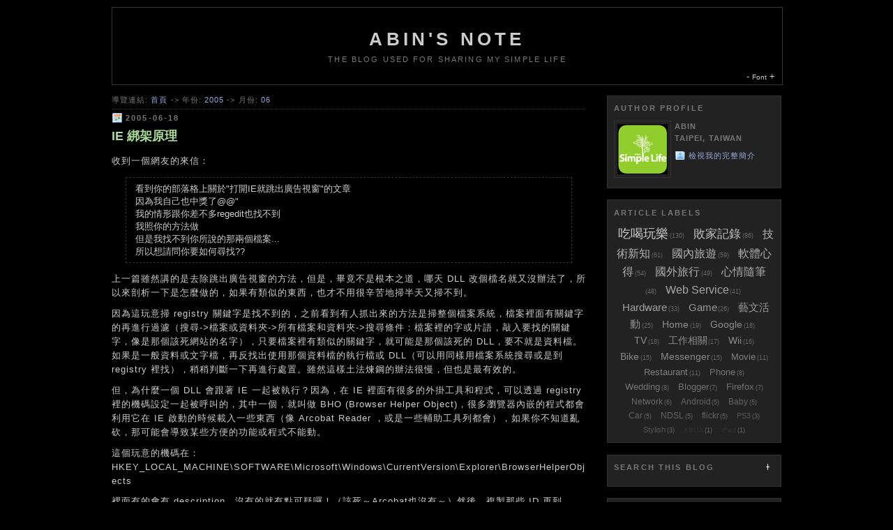

--- FILE ---
content_type: text/html; charset=UTF-8
request_url: https://abin.twidv.com/2005/06/ie_18.html?widgetType=BlogArchive&widgetId=BlogArchive1&action=toggle&dir=open&toggle=MONTHLY-1172678400000&toggleopen=MONTHLY-1117555200000
body_size: 25315
content:
<!DOCTYPE html>
<html xmlns='https://www.w3.org/1999/xhtml' xmlns:b='https://www.google.com/2005/gml/b' xmlns:data='https://www.google.com/2005/gml/data' xmlns:expr='https://www.google.com/2005/gml/expr'>
<head>
<link href='https://www.blogger.com/static/v1/widgets/2944754296-widget_css_bundle.css' rel='stylesheet' type='text/css'/>
<meta content='text/html; charset=UTF-8' http-equiv='Content-Type'/>
<meta content='blogger' name='generator'/>
<link href='https://abin.twidv.com/favicon.ico' rel='icon' type='image/x-icon'/>
<link href="https://abin.twidv.com/2005/06/ie_18.html" rel='canonical' />
<link rel="alternate" type="application/atom+xml" title="Abin&#39;s Note - Atom" href="https://abin.twidv.com/feeds/posts/default" />
<link rel="alternate" type="application/rss+xml" title="Abin&#39;s Note - RSS" href="https://abin.twidv.com/feeds/posts/default?alt=rss" />
<link rel="service.post" type="application/atom+xml" title="Abin&#39;s Note - Atom" href="https://www.blogger.com/feeds/4662841578040354757/posts/default" />

<link rel="alternate" type="application/atom+xml" title="Abin&#39;s Note - Atom" href="https://abin.twidv.com/feeds/3246360006164913893/comments/default" />
<!--Can't find substitution for tag [blog.ieCssRetrofitLinks]-->
<meta content='http://abin.twidv.com/2005/06/ie_18.html' property='og:url'/>
<meta content='IE 綁架原理' property='og:title'/>
<meta content='收到一個網友的來信：  看到你的部落格上關於&quot;打開IE就跳出廣告視窗&quot;的文章  因為我自己也中獎了@@&quot;  我的情形跟你差不多regedit也找不到  我照你的方法做  但是我找不到你所說的那兩個檔案...  所以想請問你要如何尋找??   上一篇雖然講的是去除跳出廣告視窗的方法...' property='og:description'/>
<link href='https://sites.google.com/site/abinlinks/image/AbinNote.ico' rel='icon' type='image/vnd.microsoft.icon'/>
<link href='https://sites.google.com/site/abinlinks/image/favicon.png' rel='icon' type='image/png'/>
<meta content='cjxfLvOritf7j4ZkYMb7olR2Kb0ZniSucQZ2ncCFgPk=' name='verify-v1'/>
<meta content='64c68e31f1704d93' name='y_key'/>
<title>Abin's Note: IE 綁架原理</title>
<style id='page-skin-1' type='text/css'><!--
/*
-----------------------------------------------
Blogger Template Style
Name:     Minima Black
Designer: Douglas Bowman
URL:      www.stopdesign.com
Date:     26 Feb 2004
Last updated: Abin Lee
----------------------------------------------- */
/* Variable definitions
====================
<Variable name="bgcolor" description="Page Background Color"
type="color" default="#000">
<Variable name="textcolor" description="Text Color"
type="color" default="#ccc">
<Variable name="linkcolor" description="Link Color"
type="color" default="#9ad">
<Variable name="pagetitlecolor" description="Blog Title Color"
type="color" default="#ccc">
<Variable name="descriptioncolor" description="Blog Description Color"
type="color" default="#777">
<Variable name="titlecolor" description="Post Title Color"
type="color" default="#ad9">
<Variable name="bordercolor" description="Border Color"
type="color" default="#333">
<Variable name="sidebarcolor" description="Sidebar Title Color"
type="color" default="#777">
<Variable name="sidebartextcolor" description="Sidebar Text Color"
type="color" default="#999">
<Variable name="visitedlinkcolor" description="Visited Link Color"
type="color" default="#a7a">
<Variable name="blockbgcolor" description="Block Background Color"
type="color" default="#222">
<Variable name="bodyfont" description="Text Font"
type="font" default="normal normal 100% 'Trebuchet MS',Trebuchet,Verdana,Sans-serif">
<Variable name="headerfont" description="Sidebar Title Font"
type="font" default="normal bold 82% 'Trebuchet MS',Trebuchet,Arial,Verdana,Sans-serif">
<Variable name="pagetitlefont" description="Blog Title Font"
type="font" default="normal bold 200% 'Trebuchet MS',Trebuchet,Verdana,Sans-serif">
<Variable name="descriptionfont" description="Blog Description Font"
type="font" default="normal normal 82% 'Trebuchet MS', Trebuchet, Verdana, Sans-serif">
<Variable name="postfooterfont" description="Post Footer Font"
type="font" default="normal normal 82% 'Trebuchet MS', Trebuchet, Arial, Verdana, Sans-serif">
<Variable name="imgURL" description="Image hosting URL"
type="automatic">
*/
/* Global, added by Abin ----------------------------------------------- */
/* Remove Navbar */
#navbar {
display: none;
}
/* Style for code and command block */
code {
display: block;
font-family: 'Courier New';
font-size: 9pt;
color: #000000;
overflow: auto;
background: #cccccc url(https://sites.google.com/site/abinlinks/image/BG_CODE.gif) left top repeat-y;
border: 1px solid #cccccc;
padding: 10px 10px 10px 21px;
max-height: 2400px;
line-height: 1.2em;
letter-spacing: 0px;
}
code.cmd {
font-size: 10pt;
color: #cccccc;
background: #000000 url(https://sites.google.com/site/abinlinks/image/BG_CMD.gif) left top repeat-y;
}
/* Style for Jump-Link */
.jump-link {
float: right;
border: 1px solid #333333;
background: #222222;
font-size: 8pt;
margin: 0;
padding: 2px 10px 2px 10px;
}
/* Style for detail article toggle */
span.showDetail {
float: right;
border: 1px solid #333333;
background: #222222;
font-size: 8pt;
margin: 0;
padding: 2px 10px 0 10px;
}
span.showDetail  img {
padding: 0px;
border: 0px;
}
span.hideDetail {
display: none;
float: right;
border: 1px solid #333333;
background: #222222;
font-size: 8pt;
margin: 0;
padding: 2px 10px 0 10px;
}
span.hideDetail  img {
padding: 0px;
border: 0px;
}
/* Style for Label Cloud */
#labelCloud {
text-align: center;
}
#labelCloud .label-cloud li{
display: inline;
background-image: none !important;
padding: 0 5px;
margin: 0;
vertical-align: baseline !important;
border: 0 !important;
}
#labelCloud ul{
list-style-type: none;
margin: 0 auto;
padding: 0;
}
#labelCloud .label-count {
padding-left: 0.2em;
font-size: 9px;
color: #666;
}
/* Author Comment Styles */
#comments-block .author-comment {
color: #aadd99;
}
/* Adjust post footer*/
span.post-icons {
float: right;
margin-top: -15px;
}
span.post-icons a{
text-decoration: none;
}
.post-timestamp {
padding: 0 0 0 20px;
background: url("https://blogger.googleusercontent.com/img/b/R29vZ2xl/AVvXsEiPLZLeX93FULPncL1zgBFMR6-8S99KWyMUobCVm0SqlOB8bo3qsJSiKeNAhcSN3g4A8QXE0SyJaGnN_Hukv02GPJRGxpx2X6L8zJRrKInzNodx4GWQ7FU0Fr5VUBJGZ02UMJqpBVXq5Suq/s800/Icon-Time.gif") left center no-repeat;
}
.post-labels {
padding: 0 0 0 20px;
background: url("https://blogger.googleusercontent.com/img/b/R29vZ2xl/AVvXsEjgy0rW66dmZBFxhiKpHP18W1dixHipu-RDsxZD-6ke77P-0pWGsBpcpvchNrQH4XAijuvjy2NKiUTHwXS5UADE5uS19dKxOzQOpI0pkpT4rWbJuKc0gct7o8scPCfaOGDRYr0veVo51wny/s800/Icon-Folder.gif") left center no-repeat;
}
.exist-comments {
padding: 0 0 0 20px;
background: url("https://blogger.googleusercontent.com/img/b/R29vZ2xl/AVvXsEiiFx56bZxEivpZ9zbtT9l9Xu8-OjAtiEFRupso_q0RAsWo2QzHts-1fz8P6AATB0ac8x9JMhuzf1sSNkBeP0Hn0TFGXrlxOy6Iw4OXYTi63XTqUUKH1lrc5U07ieDXJLbuKiKCbw_-nIMt/s800/Icon-Comments.gif") left center no-repeat;
}
.post-comments {
padding: 0 0 0 20px;
background: url("https://blogger.googleusercontent.com/img/b/R29vZ2xl/AVvXsEhwos04_BqCsjkBk4ZvVGOqrD9wdX8x_apo_urvu_-YypcmW8HYnlOcrVVjXZb5f9SL50ooVG44GqxTKMvAZRvFbt6Tg2iBdctfhXkiL0KboNPZwp8F3l_hWLc-ek-JFDJtFXpW12mV8vhP/s800/Icon-AddComment.gif") left center no-repeat;
}
.post-related {
padding: 0 0 0 20px;
background: url("https://blogger.googleusercontent.com/img/b/R29vZ2xl/AVvXsEhvX2YrDR_46JC91_Fp3_SkcRByyTfPLCjC_y4PiQsaKLNAPVg6vVUB1uVxgOj_avOJgNupvgf1-zU0rksGUL5r1Qbmtzwb_6TPDjqTqj-PbFVfyrSUQQ34ob4AgQExWvLVHAZlaEjykkzq/s800/Icon-Related.gif") left center no-repeat;
}
/* Post footer icons*/
.email-post-icon {
background: url("https://www.blogger.com/img/icon18_email.gif") no-repeat left;
padding: 9px;
}
.quick-edit-icon {
background: url("https://www.blogger.com/img/icon18_edit_allbkg.gif") no-repeat left;
padding: 9px;
}
.HemiDemi-icon {
background: url("https://blogger.googleusercontent.com/img/b/R29vZ2xl/AVvXsEgahi42kP3ozJ-CNxTtgtLcncX_nh6kACykyemG62IQuvAx6LiA-NlYMkFfXjqvw4h87fEVBfNPLFHJqTeK7O1YdF0HfG3AcYBFibhyphenhyphenL6FkExB68_orH8BDCeahhIT0VqRDFBHmdtQP6yTp/s800/Icon-HemiDemi.gif") no-repeat left;
padding: 8px;
}
.funP-icon {
background: url("https://blogger.googleusercontent.com/img/b/R29vZ2xl/AVvXsEjt7vN5aSUR-Js14n2-mmp6Zi3RBFJXl037yHIG79_joI7-I96tTtz4FxT4pWUbqhYje-CmjDPuZs_03EsBVLQGpr2E2o2LRSwnEa6H3H8LdYl51rWyrfbrFodktT6Wf8mgzIejRXQgHkOw/s800/Icon-funP.gif") no-repeat left;
padding: 8px;
}
.delicious-icon {
background: url("https://blogger.googleusercontent.com/img/b/R29vZ2xl/AVvXsEg_FKk7dxA2-xwrsFYSgHzbQSlATAmg9vYD6yMFaNKSb7BnBXq6W_KLg5f02sy-wOhW43sWj9pByFLMeroVwcWDjwzkjtgK7s6lznnTjbVl9m65TKjCMLJFJ9wDfCH2e4GaQQbllaQdD68Q/s800/Icon-Delicious.gif") no-repeat left;
padding: 8px;
}
.Technorati-icon {
background: url("https://blogger.googleusercontent.com/img/b/R29vZ2xl/AVvXsEiQj93z-y4oRvfPEkiE6GEak_x-318B8GZPxRuk986YMMaj_FDyRAJmcYJKXSm7JnSbXBA6Kr0Gg4sFyhrBuDPH2cVRRSLhiyCuSp8BAHs5gJlRjgDK0x3H3_2Y7Ro08frSnk1ljoJCETyK/s800/Icon-Technorati.png") no-repeat left;
padding: 8px;
}
.Top-icon {
background: url("https://blogger.googleusercontent.com/img/b/R29vZ2xl/AVvXsEjj0qIBUeEyQnQvVSKdo6MCGdcpGLu6NzR-_NBg9y7lYtlbp259cK-riEF2Nw9je9RW4U5s4gCKNzfcFlJ3vhvmokoi1m0WgsWlzxyzf9UPZjpkABobyY-PCCgRM9mSj4gwQRfeAb52605t/s800/Icon-Top.gif") no-repeat left;
padding: 8px;
}
/* IMG tag replacement*/
.sign-icon {
background: url("https://blogger.googleusercontent.com/img/b/R29vZ2xl/AVvXsEgvECDFUIDbLIVOHr9o2Uzf4kNm9vWCJl0KoWa3WEmGeQIJSEgtPv0vdUUN0dOANteb6obaoeQ3EFRGQ889BkTsFRC3Ce-t8xuzCto-eJDazfnMaRKxsITiZFpLiORbm1Elm2041YHgvABA/s800/sign.gif") no-repeat left;
padding-left: 11px;
}
.blogger-icon {
background: url("https://blogger.googleusercontent.com/img/b/R29vZ2xl/AVvXsEj8Bz0Lz9r5eCw2fnUJqNTQDJgh068weBOsptnvNl-oSDBM6VMl9lO7oXhEnf4RslGN_8WbOsXNeEqbJG-CpLFNjUS3NafUy13UpDC3xWuziof_SIc8FhC6QkGZpLhQiJBjsAGVhxw-Y7aj/s800/Icon-Blogger.gif") no-repeat left;
padding-left: 16px;
}
.bloggerdraft-icon {
background: url("https://blogger.googleusercontent.com/img/b/R29vZ2xl/AVvXsEjtWo-xtyzGc_VcMfvXzwi7-UfknsjAZIxQ6jnrqWNYO0aHqYOsGJCU5_xiWR6dLJOYWTOK2mG4VjSvtgMl6vZwNbnU917yGIUwR6yJDpXNdr4M18OmcRCM0nYNGH3uLP51kVh2CfQTWHf4/s800/Icon-BloggerDraft.gif") no-repeat left;
padding-left: 16px;
}
.stats-icon {
background: url("https://blogger.googleusercontent.com/img/b/R29vZ2xl/AVvXsEg6fTkp2NyNRVSx_uaE_v2UamZApx1NkLKUoxveATZacaBEdFMEEI0KTFeErPu9r7KJkWAWscxM2cVFaCv3e1DHEJxZjqnxRwElzLjYFGUOrql0ioEAzK15VjeMzBSFWoF59XjpASvei5fK/s800/Icon-Stats.gif") no-repeat left;
padding-left: 16px;
}
.cc-icon {
background: url("https://blogger.googleusercontent.com/img/b/R29vZ2xl/AVvXsEisBeAv28e_TWFWVnhCkydeeoEbziHmhBgnq-mJBGLiceolRwhgy0SotJFR4pudV6Rt22LUexrIuWR3OJgBw7_V7GvY2Pqji-Aj8miAWJJhhxVwI6zz4JrtPWtIK-hoLhiOKLmxudzrXoT1/s800/Icon-CC.gif") no-repeat left;
padding-left: 16px;
}
.technote-sticker {
background: url(https://sites.google.com/site/abinlinks/image/Sticker-TechNote.png) no-repeat left;
padding-left: 80px;
}
.abinnote-sticker {
background: url(https://sites.google.com/site/abinlinks/image/Sticker-AbinNote.png) no-repeat left;
padding-left: 80px;
}
.twidvmail-sticker {
background: url(https://sites.google.com/site/abinlinks/image/Sticker-Email.png) no-repeat left;
padding-left: 80px;
}
.flickr-sticker {
background: url(https://sites.google.com/site/abinlinks/image/Sticker-flickr.png) no-repeat left;
padding-left: 80px;
}
.googlemark-sticker {
background: url(https://sites.google.com/site/abinlinks/image/Sticker-GoogleMark.gif) no-repeat left;
padding-left: 80px;
}
.cc-sticker {
background: url(https://sites.google.com/site/abinlinks/image/Sticker-CC.png) no-repeat left;
padding-left: 80px;
}
.pr-sticker {
background: url(https://www.prchecker.info/PR3_img.gif) no-repeat left;
padding-left: 80px;
}
.RSS-sticker {
background: url(https://sites.google.com/site/abinlinks/image/Sticker-RSS.gif) no-repeat left;
padding-left: 80px;
}
.hemidemi-sticker {
background: url(https://sites.google.com/site/abinlinks/image/Sticker-HemiDemi.png) no-repeat left;
padding-left: 80px;
}
.funp-sticker {
background: url(https://sites.google.com/site/abinlinks/image/Sticker-funP.png) no-repeat left;
padding-left: 80px;
}
.delicious-sticker {
background: url(https://sites.google.com/site/abinlinks/image/Sticker-Delicious.png) no-repeat left;
padding-left: 80px;
}
.technorati-sticker {
background: url(https://sites.google.com/site/abinlinks/image/Sticker-Technorati.png) no-repeat left;
padding-left: 80px;
}
.bloglines-sticker {
background: url(https://sites.google.com/site/abinlinks/image/Sticker-Bloglines.png) no-repeat left;
padding-left: 80px;
}
/* Zooming font link style*/
#FontZooming {
float: right;
text-align: right;
margin-right: -5px;
margin-top: -9px;
}
#FontZooming a:link{
text-decoration: none;
}
/* Feed Calendar Styles */
#Calendar {
margin: 0px;
}
#Calendar .act {
color: #fff;
padding: 4px;
}
#CalendarTable table {
border-collapse: collapse;
padding: 0px;
border: 0px;
}
#CalendarTable table th {
padding: 1px;
color: #777;
margin: 0;
}
#CalendarTable table td {
height: 25px;
color: #999;
text-align: center;
padding: 1px;
margin: 0;
}
#CalendarTable table td a {
display: block;
}
#CalendarTable .Today {
color: #fff;
background: #777;
}
#CalendarTable .Today a {
color: #fff;
}
#CalendarTable .Weekend {
color: #944;
}
/* Simplying the result of label & search indexing style - Title listing */
#list-title {
margin: 0 14px;
font-size: 120%;
line-height: 2.5em;
}
/* Remove the link outline */
a {
noFocusLine:expression(this.onFocus=this.blur());
} /* For IE */
:focus {
-moz-outline-style: none;
} /* For Firefox */
/* Style for Year & Month Breadcrumbs */
.breadcrumbs {
color: #777777;
letter-spacing: .1em;
font: normal normal 82% 'Trebuchet MS', Trebuchet, Arial, Verdana, Sans-serif;
border-bottom:1px dotted #333333;
margin:0 0 0.5em;
padding:0 0 0.5em;
}
/* Style for loading animation */
.loading {
color: #999999;
font-size: 8pt;
margin: 0 10px;
padding: 0 0 0 20px;
background: url("https://blogger.googleusercontent.com/img/b/R29vZ2xl/AVvXsEibmZ2vM0sUreeSGmZFoZkiKu1asqU-aRQe0Ec1unoohNOL7SoHqfhDHwe-6QLtDril5e9VjAE8hQZYiyvkYljIU9H9y_jvO6JISTIFCSksSbgfNQmNayUlpRItVrLPzQMXmNiNc8ZVzj8Y/s800/Icon-Loading.gif") left center no-repeat;
}
/* Icon for page up and down */
.pageNext {
padding: 8px;
background: url("https://blogger.googleusercontent.com/img/b/R29vZ2xl/AVvXsEg-pfEMjW9aOy5MjDXzEIH54y6EakZBHGeQCkpd4LQdfW6erkHmeSr0xIIFXhUJYEdoSRXylAFCoLAwYUkiOh-K872N5mxABVzEff4dJsMNbU3qCCoDSPfdlaa_dCh-M0cBrLfesablSt-9/s800/Icon-Next.gif") left center no-repeat;
}
.pagePrevious {
padding: 8px;
background: url("https://blogger.googleusercontent.com/img/b/R29vZ2xl/AVvXsEhsf2ui50COrzecj2L5iQTAOPC50IbuEJwQSlMLZz8akBQQj8KrZ2WXb1c7t_1QELsrqJ1bWTGVcPxJNqwJ8CQoGHGkZ32LCnWfxnhsFPzzjx1cjtT7ftEWpuynoeV8aOd6gLK-AGAGZ4FP/s800/Icon-Previous.gif") left center no-repeat;
}
.pageHome {
padding: 8px;
background: url("https://blogger.googleusercontent.com/img/b/R29vZ2xl/AVvXsEgP6P6N3gBwRbo-4iAOPm_SsCvR9JvN_69STieaMPWIr4Bhb8eVGUhL42rM2Y6LYHVf0sZLHaEUJGgl0QuZ32iOyyIz70smKwL2dg26CcGDEa23-y9UiEvPOXi1cvMBKWY5MgU-U3-Y2nW0/s800/Icon-Home.gif") left center no-repeat;
}
/* Outer-Wrapper ----------------------------------------------- */
#outer-wrapper {
width: 960px;
margin: 0 auto;
padding: 10px;
text-align: left;
font: normal normal 100% 'Trebuchet MS',Trebuchet,Verdana,Sans-serif;
}
/* Header-Wrapper ----------------------------------------------- */
#header-wrapper {
width: 960px;
margin: 0 auto 15px;
border: 1px solid #333333;
background: #000000 url(https://sites.google.com/site/abinlinks/image/Header-Banner.png) no-repeat center;
}
#header {
margin: 15px;
text-align: center;
color: #cccccc;
}
#header h1 {
margin: 5px 5px 0;
padding: 15px 20px .25em;
line-height: 1.2em;
text-transform: uppercase;
letter-spacing: .2em;
font: normal bold 200% 'Trebuchet MS',Trebuchet,Verdana,Sans-serif;
}
#header a {
color: #cccccc;
text-decoration: none;
}
#header a:hover {
color: #cccccc;
}
#header .description {
margin: 0 5px 5px;
padding: 0 20px 15px;
text-transform: uppercase;
letter-spacing: .2em;
line-height: 1.4em;
font: normal normal 82% 'Trebuchet MS', Trebuchet, Verdana, Sans-serif;
color: #777777;
}
/* Content-Wrapper ----------------------------------------------- */
#content-wrapper{
}
/* Main-Wrapper ----------------------------------------------- */
#main-wrapper {
width: 680px;
float: left;
word-wrap: break-word; /* fix for long text breaking sidebar float in IE */
overflow: hidden;     /* fix for long non-text content breaking IE sidebar float */
padding: 0 0 1.5em;
}
.main .widget {
}
.main .Blog {
border-bottom-width: 0;
}
/* Sidebar-Wrapper ----------------------------------------------- */
#sidebar-wrapper {
width: 250px;
float: right;
word-wrap: break-word; /* fix for long text breaking sidebar float in IE */
overflow: hidden;     /* fix for long non-text content breaking IE sidebar float */
}
.sidebar {
color: #999999;
line-height: 1.5em;
}
.sidebar ul {
list-style: none;
margin: 0 0 0;
padding: 0 0 0;
}
.sidebar li {
margin: 0;
line-height: 1.5em;
background: url("https://blogger.googleusercontent.com/img/b/R29vZ2xl/AVvXsEh-IWnuFhqKPSTgoQ-bMj2tNAb5qdWBtUGpwEVTuxVCfdd-o6G6KHw1VL07J7EnU0lOZcLt_fhyphenhyphenIBuMK8C5cWWYkE6_pU11m8Yxgixslt0aiOS_s77GgnZr3MT-ObONL2sjP4GUlBha7pFc/s800/Icon-Bullet.gif") no-repeat 3px .45em;
padding: 0 0 5px 15px;
}
.sidebar .widget {
border: 1px solid #333333;
background: #222222;
margin: 0 0 1.25em;
padding: 9px;
padding-top: 0;
}
/* Footer-Wrapper ----------------------------------------------- */
#footer-wrapper {
width: 960px;
margin: 0 auto;
text-align: center;
}
#footer {
clear: both;
line-height: 1.6em;
text-transform: uppercase;
letter-spacing: .1em;
font: normal normal 82% 'Trebuchet MS', Trebuchet, Verdana, Sans-serif;
color: #777777;
}
/* Use this with templates/template-twocol.html */
/** Page structure tweaks for layout editor wireframe */
body#layout #header {
margin-left: 0px;
margin-right: 0px;
}
body {
background: #000000;
margin: 0;
color: #cccccc;
font: x-small "Trebuchet MS", Trebuchet, Verdana, Sans-serif;
font-size/* */: /**/small;
font-size: /**/small;
text-align: center;
}
a:link {
color: #99aadd;
text-decoration: none;
}
a:visited {
color: #aa77aa;
text-decoration: none;
}
a:hover {
color: #aadd99;
text-decoration: none;
}
a img {
border-width: 0;
}
/* Headings ----------------------------------------------- */
h2 {
margin: 1em 0 1em;
font: normal bold 82% 'Trebuchet MS',Trebuchet,Arial,Verdana,Sans-serif;
line-height: 1.4em;
text-transform: uppercase;
letter-spacing: .2em;
color: #777777;
}
/* Posts ----------------------------------------------- */
h2.date-header {
margin: 0;
padding: 0 0 0 20px ;
background: url("https://blogger.googleusercontent.com/img/b/R29vZ2xl/AVvXsEgbbh4gFLaWAtgjUgJCrfo7OPaYTL3gHx7TvW25KbJTiQkZlRxRvcODlTy6c4XTIK5FEiiNx5GqIpQd8-SQg3n901uA_mkRUyelOL8Uc10VjW3GU2cAnSZ_CfSVHBkCBS5APIK8YDd5Xbni/s800/Icon-Date.gif") left center no-repeat;
}
h3.post-title {
margin: .25em 0 0;
padding: 0 0 4px;
font-size: 140%;
font-weight: normal;
line-height: 1.4em;
color: #aadd99;
}
h3.post-title a, h3.post-title a:visited {
display: block;
text-decoration: none;
color: #aadd99;
font-weight: bold;
}
h3.post-title strong, h3.post-title a:hover {
color: #cccccc;
}
.status-msg-wrap {
width: 678px !important;
background: #222222 !important;
border: 1px solid #333333;
height: 30px;
}
.status-msg-body {
font: normal normal 82% 'Trebuchet MS', Trebuchet, Verdana, Sans-serif;
color: #cccccc;
line-height: 2em;
}
.status-msg-bg {
background: #222222 !important;
}
.post {
margin: .5em 0 1.5em;
border-bottom: 1px dotted #333333;
padding-bottom: 7px;
}
.post p {
margin: 0 0 .75em;
line-height: 1.6em;
letter-spacing: 1px;
}
.post img {
}
.post-body {
padding-bottom: 3px;
}
.post-body img {
padding: 1px;
border:1px solid #333333;
}
.post blockquote {
margin:1em 20px;
padding: .5em 1em;
border: 1px dashed #333333;
}
.post-footer {
margin: .75em 0;
color: #777777;
text-transform: uppercase;
letter-spacing: .1em;
font: normal normal 82% 'Trebuchet MS', Trebuchet, Arial, Verdana, Sans-serif;
line-height: 1.4em;
}
.comment-link {
margin-left: .6em;
}
/* Comments ----------------------------------------------- */
#comments h4 {
margin: 1em 0;
font-weight: bold;
line-height: 1.4em;
text-transform: uppercase;
letter-spacing: .2em;
color: #777777;
}
#comments-block {
margin: 1em 0 1.5em;
line-height: 1.6em;
border-bottom: 1px dotted #333333;
}
#comments-block .comment-author {
margin: .5em 0;
}
#comments-block .comment-body {
margin: .25em 0 0 1em;
}
#comments-block .comment-footer {
margin: -.25em 0 2em 1em;
line-height: 1.4em;
text-transform: uppercase;
letter-spacing: .1em;
color: #777777;
font: normal normal 82% 'Trebuchet MS', Trebuchet, Arial, Verdana, Sans-serif;
}
#comments-block .comment-body p {
margin: 0 0 .75em;
}
#comments-block .post-comment {
text-align: right;
}
.deleted-comment {
font-style: italic;
color: gray;
}
.feed-links {
display: none;
}
#blog-pager-newer-link {
float: left;
}
#blog-pager-older-link {
float: right;
}
#blog-pager {
text-align: center;
}
/* The comment-form width */
.comment-form {
max-width: 650px !important;
width: 650px !important;
}
/* Profile ----------------------------------------------- */
.profile-img {
float: left;
margin: 0 5px 5px 0;
padding: 4px;
border: 1px solid #333333;
}
.profile-data {
margin: 0;
text-transform: uppercase;
letter-spacing: .1em;
font: normal normal 82% 'Trebuchet MS', Trebuchet, Arial, Verdana, Sans-serif;
color: #777777;
font-weight: bold;
line-height: 1.6em;
}
.profile-datablock {
margin: .5em 0 .5em;
}
.profile-textblock {
margin: 0.5em 0;
line-height: 1.6em;
}
.profile-link {
font: normal normal 82% 'Trebuchet MS', Trebuchet, Arial, Verdana, Sans-serif;
text-transform: uppercase;
letter-spacing: .1em;
padding: 0 0 0 20px;
background: url("https://blogger.googleusercontent.com/img/b/R29vZ2xl/AVvXsEhgLFjCwbj0K7YnrTVJAkjFmFkeCubc_kLrbrv3HSpLrlzZ5KIPugj5J0zudGwfDDLn3n1LcBDYan-TKsDpnX3f0yw3CNiCzKRrl8CLud5iIJAm3kwA-CBXmC_R3t2pmlzFHODSu6Bil01f/s800/Icon-Profile.gif") left center no-repeat;
}
/* Archive ----------------------------------------------- */
#ArchiveList .toggle-open {  /* Fixed for IE */
_font-size: 90% !important;
}

--></style>
<!-- Used for Google Analytics -->
<script type='text/javascript'>
      var _gaq = _gaq || [];
      _gaq.push(['_setAccount', 'UA-144796-7']);
      _gaq.push(['_trackPageview']);
      _gaq.push(['_trackPageLoadTime']);
    
      (function() {
        var ga = document.createElement('script'); ga.type = 'text/javascript'; ga.async = true;
        ga.src = ('https:' == document.location.protocol ? 'https://ssl' : 'https://www') + '.google-analytics.com/ga.js';
        var s = document.getElementsByTagName('script')[0]; s.parentNode.insertBefore(ga, s);
      })();
    </script>
<!-- Used for Fixing IE6 background image cache problem -->
<script type='text/JavaScript'>
    try {
      document.execCommand('BackgroundImageCache', false, true);
    } catch(e) {}
    </script>
<!-- User defined inline javascript -->
<script type='text/javascript'>
    //<![CDATA[
    <!-- Global variable for calculating page generation time-->
    var PageInitTime = new Date();

    <!-- Function used for resizing the font of content text dynamically: FontZoom() -->
    function FontZoom(size)
    {
      var element = document.getElementsByTagName('div');
      var components = new Array();
      for(i = 0, j = 0; i < element.length; i++) {
        attribute = element[i].getAttribute('id');
        if(attribute == 'main-wrapper') {
          components[j] = element[i];
          j++;
        }
      }
      for (i = 0; i < components.length; i++)
        components[i].style.fontSize = size+'px';
    }
    
    <!-- Script functions for show detail article checking: showDetail(), hideDetail(), checkDetail() -->
    function showDetail(id) {
      var spans = document.getElementById(id).getElementsByTagName('span');
      for (var i = 0; i < spans.length; i++) {
        if (spans[i].id == 'detail' || spans[i].id == 'hideDetail')
          spans[i].style.display = 'inline';
        if (spans[i].id == 'showDetail')
          spans[i].style.display = 'none';
      }
    }
    
    function hideDetail(id) {
      var post = document.getElementById(id);
      var spans = post.getElementsByTagName('span');
      for (var i = 0; i < spans.length; i++) {
        if (spans[i].id == 'detail' || spans[i].id == 'hideDetail')
          spans[i].style.display = 'none';
        if (spans[i].id == 'showDetail')
          spans[i].style.display = 'inline';
      }
      post.scrollIntoView(true);     
    }
    
    function checkDetail(id, link) {
     var spans = document.getElementById(id).getElementsByTagName('span');
     for (var i = 0; i < spans.length; i++) {
       if (spans[i].id == 'detail') {
         spans[i].style.display = 'none';
         document.write('<span id=showDetail class=showDetail>');
         document.write('<a onclick=javascript:showDetail("'+id+'"); href=javascript:void(0);>完整閱讀 <span class=sign-icon>&#160;</span></a>');
         document.write('</span>');
         document.write('<span id=hideDetail class=hideDetail>');
         document.write('<a onclick=javascript:hideDetail("'+id+'"); href=javascript:void(0);>文章收合 <span class=sign-icon>&#160;</span></a>');
         document.write('</span>');
       }
       else {
         if (spans[i].id == 'fullpost') {
           spans[i].style.display = 'none';
           document.write('<span id=showDetail class=showDetail>');
           document.write('<a href="'+link+'">閱讀全文...</a>');
           document.write('</span>');
         }
       }
     }
    }    

    <!-- Functions used for Label Cloud: adjustLabel(), generateLabels()-->
    var labels = new Object;
    function adjustLabel(min, max, weight, total) {
      if (min > max)
        var temp=(min-max)/Math.log(total), result=min-Math.floor(Math.log(weight)*temp);
      else
        var temp=(max-min)/Math.log(total), result=Math.floor(Math.log(weight)*temp+min);
      return result;
    }  
    
    function generateLabels(){
      var blogURL = '';
      var maxFontSize = 18;
      var minFontSize = 10;
      var maxColor = [204,204,204];
      var minColor = [51,51,51];
      var showCount = true;
     
      var labelColor= [];
      var labelSize = 0;
      var labelCount = new Array(); 
     
      for (var i in labels)
        if (!labelCount[labels[i]])
          labelCount[labels[i]] = new Array(labels[i])
     
      total = labelCount.length-1;
      section = document.getElementById('labelCloud');
      ul = document.createElement('ul');
      ul.className = 'label-cloud';
     
      for(var tag in labels) {
        for (var i=0; i < 3; i++)
          labelColor[i]=adjustLabel(minColor[i], maxColor[i], labels[tag], total);
       
        labelSize = adjustLabel(minFontSize, maxFontSize, labels[tag], total);
        li = document.createElement('li');
        li.style.fontSize = labelSize+'px';
    
        a = document.createElement('a');
        a.title = labels[tag]+' articles with Label: '+tag;
        a.style.color = 'rgb('+labelColor[0]+','+labelColor[1]+','+labelColor[2]+')';
        a.href = blogURL+'/search/label/'+encodeURIComponent(tag);
       
        if (showCount) {
          span = document.createElement('span');
          span.innerHTML = '('+labels[tag]+') ';
          span.className = 'label-count';
          a.appendChild(document.createTextNode(tag));
          li.appendChild(a);
          li.appendChild(span);
        }
        else {
          a.appendChild(document.createTextNode(tag));
          li.appendChild(a);
        }
        ul.appendChild(li);
        ul.appendChild(document.createTextNode(' '));
      }
      section.appendChild(ul);   
    }
    
    <!-- Function used for Sidebar Element Toggling: ElementToggle()-->
    function ElementToggle(id) {
      var element = document.getElementById(id).getElementsByTagName('div');
      for(i = 0; i < element.length; i++) {
        attribute = element[i].getAttribute('id');
        if(attribute == 'toggle')
        {
          if (element[i].style.display == 'none')
            element[i].style.display = 'inline';
          else
            element[i].style.display = 'none';          
        }
      }
    }

    <!-- Functions used for generating Year & Month Breadcrumbs: generateBreadcrumbs() -->
    function generateBreadcrumbs() {
      var strHref = location.href.toLowerCase();
      var intWhereAt = strHref.lastIndexOf('/', strHref.indexOf('.html'));
      var intYear = parseInt(strHref.substr(intWhereAt - 7, 4),10);
      var strCrumbOutput = ' -&gt; 年份: <a href="/search?updated-min=' + intYear;
      strCrumbOutput += '-01-01T00%3A00%3A00-08%3A00&updated-max=' + (intYear + 1);
      strCrumbOutput += '-01-01T00%3A00%3A00-08%3A00">' + intYear + '</a>';
      var intMonth = parseInt(strHref.substr(intWhereAt - 2, 2),10);
      var intNextMonthYear = intYear;
      var intNextMonth = intMonth + 1;
      if (intNextMonth > 11) {
        intNextMonth = 1;
        intNextMonthYear += 1;
      }
      var strMonth = intMonth;
      if (intMonth < 10) strMonth = "0" + intMonth;
      var strNextMonth = intNextMonth;
      if (intNextMonth < 10) strNextMonth = "0" + intNextMonth;
      strCrumbOutput += ' -&gt; 月份: <a href="/search?updated-min=' + intYear;
      strCrumbOutput += '-' + strMonth + '-01T00%3A00%3A00-08%3A00&updated-max=' + intNextMonthYear;
      strCrumbOutput += '-' + strNextMonth + '-01T00%3A00%3A00-08%3A00">' + strMonth + '</a>';
      document.write(strCrumbOutput);
    }
    
    //]]>
    </script>
<script type='text/javascript'>
    //<![CDATA[
    <!-- Script functions for generating Feed Calendar: generateCalendar(), collectPost(), BrowsePrev(), BrowseNext(),  BackToday() -->
    var baseURL = '';
    var currentDay = new Date();
    var today = new Date();
    var monthLabels = new Array('01', '02', '03', '04', '05', '06', '07', '08', '09', '10', '11', '12');
    var monthDays = new Array(31, 28, 31, 30, 31, 30, 31, 31, 30, 31, 30, 31);
    var weekLabels = new Array('一','二','三','四','五','六','日');
    
    function generateCalendar(){
      var thisYear = currentDay.getFullYear();
      var thisMonth = monthLabels[currentDay.getMonth()];
      var thisDay = today.getDate();
      var nDays = monthDays[currentDay.getMonth()];
      if (currentDay.getMonth() == 1 &&(((thisYear % 4 == 0) && (thisYear % 100 != 0)) || (thisYear % 400 == 0)))
        nDays = 29;
      var IsitNow = currentDay;
      IsitNow.setDate(1);
      var startDay = IsitNow.getDay() - 1;
      if (startDay < 0)
        startDay = 6;
      var sCalendarCode = '<table><tr>';
      for (var index=0;index<7;index++)
        sCalendarCode+='<th style="width:25px;">'+ weekLabels[index]+'</th>';
      sCalendarCode+='</tr>';
      var nTableCol=0;
      for (index=0;index<startDay;index++) {
        if (nTableCol == 0)
          sCalendarCode += '<tr>';
        sCalendarCode+='<td>&nbsp;</td>';
        nTableCol++;
      }
      for (index=1;index<=nDays;index++) {
        if (nTableCol==0)
          sCalendarCode+='<tr>';
        if (index==thisDay && today.getMonth()==currentDay.getMonth() && today.getFullYear()==currentDay.getFullYear())
          sCalendarCode+='<td id="Day'+index+'" class="Today">';
        else {
          if (nTableCol < 5)
            sCalendarCode+='<td id="Day'+index+'">';
          else
            sCalendarCode+='<td id="Day'+index+'" class="Weekend">';
        }
        sCalendarCode+=index;
        sCalendarCode+='</td>';
    
        if (nTableCol==6) {
          sCalendarCode+='</tr>';
          nTableCol=0;
        }
        else
          nTableCol++;
      }
      if (nTableCol>0) {
        for (index=0;index<(7-nTableCol);index++) {
          sCalendarCode+='<td>&nbsp;</td>';
        }
        sCalendarCode+='</tr>';
      }
      sCalendarCode+='</table>';
      document.getElementById('CalendarTable').innerHTML = sCalendarCode;
    
      var sFeedURL = baseURL + '/feeds/posts/summary?orderby=published&published-min='+thisYear+'-'+thisMonth+'-01T00:00:00&published-max='+thisYear+'-'+thisMonth+'-31T23:59:59&max-results=50&alt=json-in-script&callback=collectPost';
      var script = document.createElement('script');
      document.getElementById('CalendarCaption').innerHTML = '<span class="loading">Loading <blink>...</blink></span>';
      script.setAttribute('src', sFeedURL);
      script.setAttribute('type', 'text/javascript');
      document.documentElement.firstChild.appendChild(script); 
    }
    
    function collectPost(json) {
      document.getElementById('CalendarCaption').innerHTML = currentDay.getFullYear()+'-'+monthLabels[currentDay.getMonth()];
      var entries = json.feed.entry;
      if (entries == undefined)
        return;
      var nDay = 0, nCount = 0, nActual = 0;
      var posts = new Array();
      for (var i = 0, post = 0; post = entries[i]; i++) {
        nDay = parseInt(post.published.$t.substr(8,2),10);
        if (i>0&&nDay==parseInt(entries[i-1].published.$t.substr(8,2),10)) {
          var actualDay = post.published.$t.substr(0,10);
          var actualTimezone = post.published.$t.substr(23,6);;
          posts[nActual-1][1] = posts[nActual-1][1]+', '+post.title.$t;
          posts[nActual-1][2] = baseURL +'/search?updated-min='+actualDay+'T00%3A00%3A00'+encodeURIComponent(actualTimezone)+'&updated-max='+actualDay+'T23%3A59%3A59'+encodeURIComponent(actualTimezone);
        } else {
          posts[nActual] = new Array(3);
          posts[nActual][0] = nDay;
          posts[nActual][1] = post.title.$t;
          var j = 0;
          while (j < post.link.length && post.link[j].rel != "alternate")
            j++;
          posts[nActual][2] = post.link[j].href;
          nActual++;
        }
      }   
      for (i=0;i<nActual;i++) {
        posts[i][1] = posts[i][1].replace('\"', '&#34').replace('\'', '&#39');
        document.getElementById('Day'+posts[i][0]).innerHTML = '<a title="'+posts[i][1]+'" href="'+posts[i][2]+'" target="blank_">'+posts[i][0]+'</a>';
      }
    }
    
    function BrowsePrev() {
      var thisMonth = currentDay.getMonth()-1;
      var thisYear = currentDay.getFullYear();
      if (thisMonth<0) {
        thisMonth = 11;
        thisYear = thisYear-1;
      }
      thisMonth = monthLabels[thisMonth];
      currentDay = new Date(thisYear+'/'+thisMonth+'/1 00:01');
      generateCalendar();
    }
    
    function BrowseNext() {
      var thisMonth = currentDay.getMonth()+1;
      var thisYear = currentDay.getFullYear();
      if (thisMonth>11) {
        thisMonth = 0;
        thisYear = thisYear+1;
      }
      thisMonth = monthLabels[thisMonth];
      currentDay = new Date(thisYear+'/'+thisMonth+'/1 00:01');
      generateCalendar();
    }
    
    function BackToday() {
      currentDay = new Date();
      generateCalendar();
    }
    //]]>
    </script>
<script type='text/javascript'>
    //<![CDATA[
    <!-- Script functions for Comment Toggling: CommentToggle(), CommentDisplayCallback(), zeropad(), CommentDisplay()-->
    <!-- Also add to display comment index -->
    var comment_form_template = '<dt class="comment-author">[[AUTHOR]] :</dt>\n'
    + '<dd class="comment-body"><p>[[BODY]]</p></dd>\n'
    + '<dd class="comment-footer">@ <span class="comment-timestamp"><a href="[[PERMALINK]]">[[DATE]]</a> | #[[INDEX]]</span></dd>\n';

    if(typeof(thisblog_showCommentPhotos) == 'undefined')
      thisblog_showCommentPhotos = false;

    function CommentToggle(postid, linkid, newtxt, displaytype) {
      if (!displaytype)
        displaytype = 'block';
      var whichpost = document.getElementById(postid);
      if (whichpost.style.display != "none")
        whichpost.style.display = "none";
      else
        whichpost.style.display = displaytype;
 
      if(linkid) {
             var lnk = document.getElementById(linkid);
             lnk.href = "javascript:CommentToggle('"+postid+"','"+linkid+"','"+lnk.innerHTML+"');";
             lnk.innerHTML = newtxt;
      }
    }

    var CommentsBlockID = '';
    var CommentCallback = '';
    function CommentDisplayCallback(data) {
      document.getElementById(CommentsBlockID).innerHTML = '';
      data = data.feed;
      data.items = data.entry;
      if(!data.items) 
        return;
      var template = '';
      function zeropad (n) { return n>9 ? n : '0'+n ; }
      data.items.reverse();
      var commentIndex = 1;       
      for(i in data.items) {
        if(!data.items[i].link) 
          continue;
        var j = 0;
        while (j < data.items[i].link.length && data.items[i].link[j].rel != "alternate")
          j++;
        data.items[i].link = data.items[i].link[j].href;
        data.items[i].updated = data.items[i].updated['$t'];
        data.items[i].content = data.items[i].content['$t'];
        data.items[i].author.name = data.items[i].author[0].name['$t'];
        var tmp = data.items[i].link.split('#');
        data.items[i].link = tmp.join('#');
        var dt = data.items[i].updated.match(/^(\d+)-(\d+)-(\d+)T(\d+):(\d+):(\d+)\.(\d+)([+-]\d+):(\d+)$/);
        if(!dt)
           dt = data.items[i].updated.match(/^(\d+)-(\d+)-(\d+)T(\d+):(\d+):(\d+)\.(\d+)(Z)$/);
        var time = 0;
        if(dt) {
          time = new Date(parseInt(dt[1],10), parseInt(dt[2],10)-1 /*since January==0 in Date lingo*/, parseInt(dt[3],10), parseInt(dt[4],10), parseInt(dt[5],10), parseInt(dt[6],10), parseInt(dt[7],10)).getTime();
          if(dt[8] == 'Z') dt[8] = 0;
          if(!dt[9]) dt[9] = 0;
          ime = time + -(60*60*1000*parseInt(dt[8],10)) + -(60*1000*parseInt(dt[9],10));//adjust to GMT
        }//end if dt
        time = time - ((new Date()).getTimezoneOffset()*60*1000);
        var ftime = new Date(time);
        ftime = ftime.getFullYear() + '-' + zeropad(ftime.getMonth()+1) + '-' + zeropad(ftime.getDate()) + ' ' + zeropad(ftime.getHours()) + ':' + zeropad(ftime.getMinutes());
        var out = comment_form_template;
        out = out.replace(/\[\[PERMALINK\]\]/,data.items[i].link);
        out = out.replace(/\[\[DATE\]\]/,ftime);
        out = out.replace(/\[\[INDEX\]\]/,commentIndex++);        
        out = out.replace(/\[\[UTIME\]\]/,parseInt(time/1000,10));
        out = out.replace(/\[\[AUTHOR\]\]/,'<span id="author-' + tmp[1] + '">' + data.items[i].author.name + '<\/span>');
        out = out.replace(/\[\[BODY\]\]/,data.items[i].content);
        out = out.replace(/\[\[CID\]\]/,tmp[1]);
        tmp = document.createElement('tmpComment');
        tmp.innerHTML = out;
        document.getElementById(CommentsBlockID).appendChild(tmp);
      }//end for i in data
    }
    
    function CommentDisplay(url, blockid, callback) {
      if (!url || !blockid) 
        return;
      CommentsBlockID = blockid;
      CommentCallback = callback;
      document.getElementById(CommentsBlockID).innerHTML = '<span class="loading">Loading <blink>...</blink></span>';
      var thescript = document.createElement("script");
      thescript.type = "text/javascript";
      thescript.src = url + "?alt=json-in-script&callback=CommentDisplayCallback";
      document.body.appendChild(thescript);
    }
    //]]>
    </script>
<script type='text/javascript'>
    //<![CDATA[
    <!-- Script functions for Related Posts: RelatedLabels(), RemoveDuplicatedPosts(), contains(), ShowRelatedPosts()-->
    var relatedPostsNum = 0;
    var relatedTitles = new Array();
    var relatedUrls = new Array();
    var relatedDates = new Array();
    
    function RelatedLabels(json) {
      var regex1=/</g, regex2=/>/g;
      for (var i = 0; i < json.feed.entry.length; i++) {
        var entry = json.feed.entry[i];
        relatedTitles[relatedPostsNum] = (entry.title.$t.replace(regex1, '&lt;')).replace(regex2, '&gt;');
        relatedDates[relatedPostsNum] = entry.published.$t.substr(0,10);
        for (var j = 0; j < entry.link.length; j++) {
          if (entry.link[j].rel == 'alternate') {
            relatedUrls[relatedPostsNum] = entry.link[j].href;
            relatedPostsNum++;
            break;
          }
        }
      }
    }
    
    function RemoveDuplicatedPosts(PostUrl) {
    
      var tmpTitles = new Array(0);
      var tmpUrls = new Array(0);      
      var tmpDates = new Array(0);
            
      function contains(a, e) {
        for(var j = 0; j < a.length; j++)
          if (a[j]==e)
            return true;
        return false;
      }
      
      for(var i = 0; i < relatedUrls.length; i++) {
        if(!contains(tmpUrls, relatedUrls[i]) && PostUrl != relatedUrls[i]) {
          tmpTitles.length += 1;
          tmpTitles[tmpTitles.length - 1] = relatedTitles[i];
          tmpUrls.length += 1;
          tmpUrls[tmpUrls.length - 1] = relatedUrls[i];
          tmpDates.length += 1;
          tmpDates[tmpDates.length - 1] = relatedDates[i];
        }
      }
      relatedTitles = tmpTitles;
      relatedUrls = tmpUrls;
      relatedDates = tmpDates;
    }
    
    function ShowRelatedPosts(PostUrl) {
      RemoveDuplicatedPosts(PostUrl);
      var r = Math.floor((relatedTitles.length - 1) * Math.random());
      var i = 0;
      if (relatedTitles.length > 0) {
        document.write('<span class="post-related">相關文章:</span><ul>');
        while (i < relatedTitles.length && i < 5) {
          document.write('<li><a href="' + relatedUrls[r] + '">' + relatedTitles[r] + '</a> - ' + relatedDates[r] + '</li>');
          if (r < relatedTitles.length - 1)
            r++;
          else
            r = 0;
          i++;
        }
        document.write('</ul>');
      }
    }
    //]]>
    </script>
<script type='text/javascript'>
    //<![CDATA[
    <!-- Function used for generating the index number for each post: ShowCommentIndex() -->
    var CommentIndex = 0, CommentPostID = '';
    function ShowCommentIndex(PostID) { 
      if (CommentPostID != PostID) {
        CommentIndex = 0;
        CommentPostID = PostID;
      }
      document.write(++CommentIndex);
    }
    //]]>    
    </script>
<script type='text/javascript'>
    //<![CDATA[
    <!-- Function used for generating the last update time for each post: showPostUpdateTime() -->
    function showPostUpdateTime(json) {
      var updateTime = json.entry.updated.$t;
      var publishTime = json.entry.published.$t;
      if (updateTime.substr(0,10) != publishTime.substr(0,10)) {
        document.write(' | 更新於 '+updateTime.substr(0,10)+' '+updateTime.substr(11,5));
      }
    }
    //]]>
    </script>
<link href='https://www.blogger.com/dyn-css/authorization.css?targetBlogID=4662841578040354757&amp;zx=fcbf3304-b0ff-4f3d-b4c4-378ad6397808' media='none' onload='if(media!=&#39;all&#39;)media=&#39;all&#39;' rel='stylesheet'/><noscript><link href='https://www.blogger.com/dyn-css/authorization.css?targetBlogID=4662841578040354757&amp;zx=fcbf3304-b0ff-4f3d-b4c4-378ad6397808' rel='stylesheet'/></noscript>
<meta name='google-adsense-platform-account' content='ca-host-pub-1556223355139109'/>
<meta name='google-adsense-platform-domain' content='blogspot.com'/>

</head>
<body>
<div class='navbar section' id='navbar'><div class='widget Navbar' data-version='1' id='Navbar1'><script type="text/javascript">
    function setAttributeOnload(object, attribute, val) {
      if(window.addEventListener) {
        window.addEventListener('load',
          function(){ object[attribute] = val; }, false);
      } else {
        window.attachEvent('onload', function(){ object[attribute] = val; });
      }
    }
  </script>
<div id="navbar-iframe-container"></div>
<script type="text/javascript" src="https://apis.google.com/js/platform.js"></script>
<script type="text/javascript">
      gapi.load("gapi.iframes:gapi.iframes.style.bubble", function() {
        if (gapi.iframes && gapi.iframes.getContext) {
          gapi.iframes.getContext().openChild({
              url: 'https://www.blogger.com/navbar/4662841578040354757?po\x3d3246360006164913893\x26origin\x3dhttps://abin.twidv.com',
              where: document.getElementById("navbar-iframe-container"),
              id: "navbar-iframe"
          });
        }
      });
    </script><script type="text/javascript">
(function() {
var script = document.createElement('script');
script.type = 'text/javascript';
script.src = '//pagead2.googlesyndication.com/pagead/js/google_top_exp.js';
var head = document.getElementsByTagName('head')[0];
if (head) {
head.appendChild(script);
}})();
</script>
</div></div>
<div id='outer-wrapper'><div id='wrap2'>
<!-- skip links for text browsers -->
<span id='skiplinks' style='display:none;'>
<a href='#main'>skip to main </a> |
      <a href='#sidebar'>skip to sidebar</a>
</span>
<div id='header-wrapper'>
<div class='header section' id='header'><div class='widget Header' data-version='1' id='Header1'>
<div class='titlewrapper'>
<h1 class='title'>
<a href='https://abin.twidv.com/'>Abin's Note</a>
</h1>
</div>
<div class='descriptionwrapper'>
<p class='description'><span>The blog used for sharing my simple life</span></p>
</div>
<div id='FontZooming'>
<a href='javascript:FontZoom(11)' title='字型縮小到 11 px'>-</a>
<a href='javascript:FontZoom(13)' title='恢復預設字型大小'><font size='1'>Font</font></a>
<a href='javascript:FontZoom(16)' title='字型放大到 16 px'>+</a>
</div>
</div></div>
</div>
<div id='content-wrapper'>
<div id='main-wrapper'>
<div class='main section' id='main'><div class='widget Blog' data-version='1' id='Blog1'>
<div class='blog-posts'>
<p class='breadcrumbs'>
                  導覽連結:  <a href='https://abin.twidv.com/' rel='tag'>首頁</a>
<script type='text/javascript'>
                    generateBreadcrumbs();
                  </script>
</p>
<h2 class='date-header'>2005-06-18</h2>
<div class='post uncustomized-post-template'>
<a name='3246360006164913893'></a>
<h3 class='post-title'>
<a href='https://abin.twidv.com/2005/06/ie_18.html'>IE 綁架原理</a>
</h3>
<div class='post-header-line-1'></div>
<div class='post-body' id='post-3246360006164913893'>
<p><p>收到一個網友的來信&#65306;</p>
<p><blockquote>看到你的部落格上關於"打開IE就跳出廣告視窗"的文章<br/>
因為我自己也中獎了@@"<br/>
我的情形跟你差不多regedit也找不到<br/>
我照你的方法做<br/>
但是我找不到你所說的那兩個檔案...<br/>
所以想請問你要如何尋找??<br/>
</blockquote></p>
<p>上一篇雖然講的是去除跳出廣告視窗的方法&#65292;但是&#65292;畢竟不是根本之道&#65292;哪天 DLL 改個檔名就又沒辦法了&#65292;所以來剖析一下是怎麼做的&#65292;如果有類似的東西&#65292;也才不用很辛苦地掃半天又掃不到&#12290;</p>
<p>因為這玩意掃 registry 關鍵字是找不到的&#65292;之前看到有人抓出來的方法是掃整個檔案系統&#65292;檔案裡面有關鍵字的再進行過濾&#65288;搜尋->檔案或資料夾->所有檔案和資料夾->搜尋條件&#65306;檔案裡的字或片語&#65292;敲入要找的關鍵字&#65292;像是那個該死網站的名字&#65289;&#65292;只要檔案裡有類似的關鍵字&#65292;就可能是那個該死的 DLL&#65292;要不就是資料檔&#12290;如果是一般資料或文字檔&#65292;再反找出使用那個資料檔的執行檔或 DLL&#65288;可以用同樣用檔案系統搜尋或是到 registry 裡找&#65289;&#65292;稍稍判斷一下再進行處置&#12290;雖然這樣土法煉鋼的辦法很慢&#65292;但也是最有效的&#12290;</p>
<span id="detail">
<p>但&#65292;為什麼一個 DLL 會跟著 IE 一起被執行&#65311;因為&#65292;在 IE 裡面有很多的外掛工具和程式&#65292;可以透過 registry 裡的機碼設定一起被呼叫的&#65292;其中一個&#65292;就叫做 BHO (Browser Helper Object)&#65292;很多瀏覽器內嵌的程式都會利用它在 IE 啟動的時候載入一些東西&#65288;像 Arcobat Reader &#65292;或是一些輔助工具列都會&#65289;&#65292;如果你不知道亂砍&#65292;那可能會導致某些方便的功能或程式不能動&#12290;</p>
<p>這個玩意的機碼在&#65306;HKEY_LOCAL_MACHINE\SOFTWARE\Microsoft\Windows\CurrentVersion\Explorer\BrowserHelperObjects</p>
<p>裡面有的會有 description&#65292;沒有的就有點可疑囉&#65281;&#65288;該死&#65374;Arcobat也沒有&#65374;&#65289;然後&#65292;複製那些 ID 再到 HKEY_CLASSES_ROOT 下面找找看有沒有被註冊的物件模組&#65292;找到後在 CLSID 的機碼值下展開&#65292;慢慢找應該會有這個物件的名稱和對應的 DLL 位置&#65292;吼&#65374;如果還是空白&#65292;或是那個名字不知道到底是什麼&#65292;就下來就去找到那個 DLL 所在的目錄和檔案&#65292;看看檔案裡的屬性有沒有所屬的公司名稱和版權&#65292;沒有資訊或很可疑的話&#65292;恭喜&#65281;那應該就找到囉&#65281;</p>
<p>這類物件&#65292;都是被註冊到系統裡的&#65292;所以當你硬要砍檔&#65292;有時候會說該檔案在使用中&#12290;比照之前的作法&#65292;先去反註冊&#65288;regsvr32 -u DLL檔名&#65289;&#65292;再試著砍砍看&#65292;還是不行也別擔心&#65292;因為被反註冊了&#65292;下次開機就不會被載入&#65292;重開後就可以砍掉了&#12290;</p>
<p>除了這個 BHO 外&#65292;其他類似的玩意還有&#65292;碰到的話再整理出來&#65292;這也是為什麼如果你用的不是 IE &#65292;什麼被綁架或被暗塞註冊的情況比較不會出現&#65292;因為樹大招風&#65292;微軟的 IE 當然就是該死&#65292;變成眾矢之的啦&#65281;</p>
<p>所以就算是 IE7&#65288;快出來了&#65289;&#65292;也一點都引不起我使用的興趣&#65292;因為一樣的情況是不會改善的&#12290;第二個眾矢之的就是火鳥 firebird 啦&#65292;現在不也有一堆外掛程式嗎&#65311;如果外掛改寫成病毒或這類綁架程式&#65292;類似的 IE 惡夢也是跑不掉啦&#65281;所以有時候&#65292;用非主流的東西也是不錯的&#65374;</p>
</span></p>
<div style='clear: both;'></div>
</div>
<div class='post-footer'>
<p class='post-footer-line post-footer-line-1'>
<span class='post-author'>
</span>
<span class='post-timestamp'>
發表於
<a class='timestamp-link' href='https://abin.twidv.com/2005/06/ie_18.html' title='permanent link'>13:50</a>
<script src='/feeds/posts/default/3246360006164913893?alt=json-in-script&callback=showPostUpdateTime' type='text/javascript'></script>
</span>
<span class='post-comment-link'>
</span>
<span class='post-comment-link'>
</span>
<span class='post-backlinks post-comment-link'>
</span>
</p>
<p class='post-footer-line post-footer-line-2'>
<span class='post-labels'>
分類標籤:
<a href='https://abin.twidv.com/search/label/%E6%8A%80%E8%A1%93%E6%96%B0%E7%9F%A5' rel='tag'>技術新知</a>
<script src='/feeds/posts/default/-/技術新知?alt=json-in-script&callback=RelatedLabels&max-results=10' type='text/javascript'></script>
</span>
</p>
<p class='post-footer-line post-footer-line-3'>
<script type='text/javascript'>
                   ShowRelatedPosts('https://abin.twidv.com/2005/06/ie_18.html'); 
                 </script>
</p><br/>
<span class='post-icons'>
<span class='item-control blog-admin pid-1101435848'>
<a href='https://www.blogger.com/post-edit.g?blogID=4662841578040354757&postID=3246360006164913893&from=pencil' title='編輯文章'>
<span class='quick-edit-icon'>&#160;</span>
</a>
</span>
<div class='post-share-buttons'>
<a class='goog-inline-block share-button sb-email' href='https://www.blogger.com/share-post.g?blogID=4662841578040354757&postID=3246360006164913893&target=email' target='_blank' title='以電子郵件傳送這篇文章'><span class='share-button-link-text'>以電子郵件傳送這篇文章</span></a><a class='goog-inline-block share-button sb-blog' href='https://www.blogger.com/share-post.g?blogID=4662841578040354757&postID=3246360006164913893&target=blog' onclick='window.open(this.href, "_blank", "height=270,width=475"); return false;' target='_blank' title='BlogThis！'><span class='share-button-link-text'>BlogThis&#65281;</span></a><a class='goog-inline-block share-button sb-twitter' href='https://www.blogger.com/share-post.g?blogID=4662841578040354757&postID=3246360006164913893&target=twitter' target='_blank' title='分享至 X'><span class='share-button-link-text'>分享至 X</span></a><a class='goog-inline-block share-button sb-facebook' href='https://www.blogger.com/share-post.g?blogID=4662841578040354757&postID=3246360006164913893&target=facebook' onclick='window.open(this.href, "_blank", "height=430,width=640"); return false;' target='_blank' title='分享至 Facebook'><span class='share-button-link-text'>分享至 Facebook</span></a><a class='goog-inline-block share-button sb-pinterest' href='https://www.blogger.com/share-post.g?blogID=4662841578040354757&postID=3246360006164913893&target=pinterest' target='_blank' title='分享到 Pinterest'><span class='share-button-link-text'>分享到 Pinterest</span></a>
</div>
<a href='https://funp.com/pages/submit/add.php?url=https://abin.twidv.com/2005/06/ie_18.html&s=IE 綁架原理&via=tools' target='_blank' title='Add to funP'>
<span class='funP-icon'>&#160;</span>
</a>
<a href='https://technorati.com/faves?add=https://abin.twidv.com/2005/06/ie_18.html' target='_blank' title='Add to Technorati Favorites'>
<span class='Technorati-icon'>&#160;</span>
</a>
<a href='https://del.icio.us/post?url=https://abin.twidv.com/2005/06/ie_18.html&title=IE 綁架原理' target='_blank' title='Add to Delicious'>
<span class='delicious-icon'>&#160;</span>
</a>
<a href='javascript:scroll(0,0)' title='Top of this page'>
<span class='Top-icon'>&#160;</span>
</a>
</span>
</div>
</div>
<div class='comments' id='comments3246360006164913893'>
<a name='comments'></a>
<dl id='comments-block'>
<dt>
<h4><span class='exist-comments'>回應: </span>0</h4>
</dt>
<dt>
<p class='post-comment'>
<div class='comment-form'>
<a name='comment-form'></a>
<h4 id='comment-post-message'><span class='post-comments'>張貼留言</span></h4>
<p>歡迎隨便亂哈啦留言或發表意見&#65292;不過要<b>理性</b>&#12289;<b>不做人身攻擊</b>&#65374;匿名的朋友得到回應的速度會比較慢喔&#65374;<br>請注意發問相關的禮貌和規矩&#65292;不當留言&#12289;和本文無關的回應可能會被<b>直接刪除</b>或<b>無視</b>喔&#65281;</p>
<a href='https://www.blogger.com/comment/frame/4662841578040354757?po=3246360006164913893&hl=zh-TW&saa=85391&origin=https://abin.twidv.com' id='comment-editor-src'></a>
<iframe allowtransparency='true' class='blogger-iframe-colorize' frameborder='0' height='275' id='comment-editor' scrolling='auto' src='' width='100%'></iframe>
<script type="text/javascript" src="https://www.blogger.com/static/v1/jsbin/2210189538-iframe_colorizer.js"></script>
</div>
</p>
</dt>
</dl>
<div id='backlinks-container'>
<div id='Blog1_backlinks-container'>
</div>
</div>
</div>
</div>
<div class='blog-pager' id='blog-pager'>
<span id='blog-pager-newer-link'>
<a class='blog-pager-newer-link' href='https://abin.twidv.com/2005/06/smartphone-dopod-575.html' id='Blog1_blog-pager-newer-link' title='較新的文章'><span class='pagePrevious'>&#160;</span></a>
</span>
<span id='blog-pager-older-link'>
<a class='blog-pager-older-link' href='https://abin.twidv.com/2005/06/ie.html' id='Blog1_blog-pager-older-link' title='較舊的文章'><span class='pageNext'>&#160;</span></a>
</span>
<a class='home-link' href='https://abin.twidv.com/' title='首頁'><span class='pageHome'>&#160;</span></a>
</div>
<div class='clear'></div>
<div class='post-feeds'>
<div class='feed-links'>
訂閱&#65306;
<a class='feed-link' href='https://abin.twidv.com/feeds/3246360006164913893/comments/default' target='_blank' type='application/atom+xml'>張貼留言 (Atom)</a>
</div>
</div>
</div><div class='widget HTML' data-version='1' id='HTML7'>
</div></div>
</div>
<!-- End of main-wrapper -->
<div id='sidebar-wrapper'>
<div class='sidebar section' id='sidebar'><div class='widget Profile' data-version='1' id='Profile1'>
<h2>AUTHOR PROFILE</h2>
<div class='widget-content'>
<a href='https://www.blogger.com/profile/11723161715531068787'><img alt='我的相片' class='profile-img' height='72' src='//blogger.googleusercontent.com/img/b/R29vZ2xl/AVvXsEjeWuiw4mDiqf2k7uj4szC6I3hS70kEW-tm_gpLFxHpOwDP3VyZBV-1oG6OoQnI3ur10nD1kRIZgRcmN_lAoIeHbdUsFg89XUxEscnje6FaL8gWM3_jswkM1dTjJ9Y54Q/s220/Portrait-Blog-S.gif' width='72'/></a>
<dl class='profile-datablock'>
<dt class='profile-data'>Abin</dt>
<dd class='profile-data'>Taipei, Taiwan</dd>
</dl>
<a class='profile-link' href='https://www.blogger.com/profile/11723161715531068787'>檢視我的完整簡介</a>
<div class='clear'></div>
</div>
</div><div class='widget Label' data-version='1' id='Label1'>
<h2>ARTICLE LABELS</h2>
<div class='widget-content'>
<div id='labelCloud'></div>
<script type='text/javascript'>
                
                  labels["吃喝玩樂"] = 130;
                
                  labels["敗家記錄"] = 86;
                
                  labels["技術新知"] = 61;
                
                  labels["國內旅遊"] = 59;
                
                  labels["軟體心得"] = 54;
                
                  labels["國外旅行"] = 49;
                
                  labels["心情隨筆"] = 48;
                
                  labels["Web Service"] = 41;
                
                  labels["Hardware"] = 33;
                
                  labels["Game"] = 26;
                
                  labels["藝文活動"] = 25;
                
                  labels["Home"] = 19;
                
                  labels["Google"] = 18;
                
                  labels["TV"] = 18;
                
                  labels["工作相關"] = 17;
                
                  labels["Wii"] = 16;
                
                  labels["Bike"] = 15;
                
                  labels["Messenger"] = 15;
                
                  labels["Movie"] = 11;
                
                  labels["Restaurant"] = 11;
                
                  labels["Phone"] = 8;
                
                  labels["Wedding"] = 8;
                
                  labels["Blogger"] = 7;
                
                  labels["Firefox"] = 7;
                
                  labels["Network"] = 6;
                
                  labels["Android"] = 5;
                
                  labels["Baby"] = 5;
                
                  labels["Car"] = 5;
                
                  labels["NDSL"] = 5;
                
                  labels["flickr"] = 5;
                
                  labels["PS3"] = 3;
                
                  labels["Stylish"] = 3;
                
                  labels["XBOX"] = 1;
                
                  labels["iPad"] = 1;
                
                generateLabels();
              </script>
<noscript>
<ul>
<li>
<a href='https://abin.twidv.com/search/label/%E5%90%83%E5%96%9D%E7%8E%A9%E6%A8%82'>吃喝玩樂</a>

                (130)
                </li>
<li>
<a href='https://abin.twidv.com/search/label/%E6%95%97%E5%AE%B6%E8%A8%98%E9%8C%84'>敗家記錄</a>

                (86)
                </li>
<li>
<a href='https://abin.twidv.com/search/label/%E6%8A%80%E8%A1%93%E6%96%B0%E7%9F%A5'>技術新知</a>

                (61)
                </li>
<li>
<a href='https://abin.twidv.com/search/label/%E5%9C%8B%E5%85%A7%E6%97%85%E9%81%8A'>國內旅遊</a>

                (59)
                </li>
<li>
<a href='https://abin.twidv.com/search/label/%E8%BB%9F%E9%AB%94%E5%BF%83%E5%BE%97'>軟體心得</a>

                (54)
                </li>
<li>
<a href='https://abin.twidv.com/search/label/%E5%9C%8B%E5%A4%96%E6%97%85%E8%A1%8C'>國外旅行</a>

                (49)
                </li>
<li>
<a href='https://abin.twidv.com/search/label/%E5%BF%83%E6%83%85%E9%9A%A8%E7%AD%86'>心情隨筆</a>

                (48)
                </li>
<li>
<a href='https://abin.twidv.com/search/label/Web%20Service'>Web Service</a>

                (41)
                </li>
<li>
<a href='https://abin.twidv.com/search/label/Hardware'>Hardware</a>

                (33)
                </li>
<li>
<a href='https://abin.twidv.com/search/label/Game'>Game</a>

                (26)
                </li>
<li>
<a href='https://abin.twidv.com/search/label/%E8%97%9D%E6%96%87%E6%B4%BB%E5%8B%95'>藝文活動</a>

                (25)
                </li>
<li>
<a href='https://abin.twidv.com/search/label/Home'>Home</a>

                (19)
                </li>
<li>
<a href='https://abin.twidv.com/search/label/Google'>Google</a>

                (18)
                </li>
<li>
<a href='https://abin.twidv.com/search/label/TV'>TV</a>

                (18)
                </li>
<li>
<a href='https://abin.twidv.com/search/label/%E5%B7%A5%E4%BD%9C%E7%9B%B8%E9%97%9C'>工作相關</a>

                (17)
                </li>
<li>
<a href='https://abin.twidv.com/search/label/Wii'>Wii</a>

                (16)
                </li>
<li>
<a href='https://abin.twidv.com/search/label/Bike'>Bike</a>

                (15)
                </li>
<li>
<a href='https://abin.twidv.com/search/label/Messenger'>Messenger</a>

                (15)
                </li>
<li>
<a href='https://abin.twidv.com/search/label/Movie'>Movie</a>

                (11)
                </li>
<li>
<a href='https://abin.twidv.com/search/label/Restaurant'>Restaurant</a>

                (11)
                </li>
<li>
<a href='https://abin.twidv.com/search/label/Phone'>Phone</a>

                (8)
                </li>
<li>
<a href='https://abin.twidv.com/search/label/Wedding'>Wedding</a>

                (8)
                </li>
<li>
<a href='https://abin.twidv.com/search/label/Blogger'>Blogger</a>

                (7)
                </li>
<li>
<a href='https://abin.twidv.com/search/label/Firefox'>Firefox</a>

                (7)
                </li>
<li>
<a href='https://abin.twidv.com/search/label/Network'>Network</a>

                (6)
                </li>
<li>
<a href='https://abin.twidv.com/search/label/Android'>Android</a>

                (5)
                </li>
<li>
<a href='https://abin.twidv.com/search/label/Baby'>Baby</a>

                (5)
                </li>
<li>
<a href='https://abin.twidv.com/search/label/Car'>Car</a>

                (5)
                </li>
<li>
<a href='https://abin.twidv.com/search/label/NDSL'>NDSL</a>

                (5)
                </li>
<li>
<a href='https://abin.twidv.com/search/label/flickr'>flickr</a>

                (5)
                </li>
<li>
<a href='https://abin.twidv.com/search/label/PS3'>PS3</a>

                (3)
                </li>
<li>
<a href='https://abin.twidv.com/search/label/Stylish'>Stylish</a>

                (3)
                </li>
<li>
<a href='https://abin.twidv.com/search/label/XBOX'>XBOX</a>

                (1)
                </li>
<li>
<a href='https://abin.twidv.com/search/label/iPad'>iPad</a>

                (1)
                </li>
</ul>
</noscript>
<div class='clear'></div>
</div>
</div><div class='widget HTML' data-version='1' id='HTML3'>
<h2 class='title'>SEARCH THIS BLOG</h2>
<a href='javascript:void(0);' onclick='javascript:ElementToggle("HTML3");'>
<span class='sign-icon' style='float:right;margin:-28px 0;cursor:hand;'>&#160;</span>
</a>
<div class='widget-content' id='toggle' style='display:none;'>
<style type="text/css">
form { display:inline; }
input.textfield {width: 175px; border: 1px solid #999; background: #fff; }
input.button { border: 1px solid #999; background: #fff; }
span.engine { font-size: 8pt; color: #ccc; line-height: 1.5em; text-transform: uppercase;}
</style>
<!-- Blogger Search -->
<span class="engine" align="right">Blogger.com</span>:<br/>
<form id="searchthis" action="/search" method="get">
<input id="query" maxlength="255" class="textfield" value="" name="q" type="text"/>
<input id="searchbtn" class="button" value="搜尋" type="submit"/><br/>
</form>
<!-- SiteSearch Google -->
- Use <span class="engine">Google</span>:<br/>
<form action="https://www.google.com.tw/search" method="get">
<input maxlength="255" class="textfield" value="" name="q" type="text"/>
<input value="abin.twidv.com" name="sitesearch" type="hidden"/>
<input value="搜尋" class="button" name="btnG" type="submit"/><br/>
</form>
<!-- Technorati Search -->
- Use <span class="engine">Technorati</span>:<br/>
<form action="https://technorati.com/search.php" method="get">
<input value="searchlet" name="sub" type="hidden"/>
<input maxlength="255" class="textfield" value="" name="s" type="text"/>
<input value="https://abin.twidv.com" name="from" type="hidden"/> 
<input value="搜尋" class="button" type="submit"/><br/>
</form>
</div>
<div class='clear'></div>
</div><div class='widget HTML' data-version='1' id='HTML4'>
<h2 class='title'>CALENDAR</h2>
<div class='widget-content'>
<center>
  <table border="0" id="Calendar" cellpadding="0" cellspacing="0">
    <caption>
      <a href="#" onclick="javascript:BrowsePrev();return false;" title="Previous Month">&lt;&lt;</a>&nbsp;&nbsp;&nbsp;&nbsp;&nbsp;
      <a href="#" onclick="javascript:BackToday();return false;" title="Back to Today"> <span id="CalendarCaption"> </span></a>&nbsp;&nbsp;&nbsp;&nbsp;&nbsp;
      <a href="#" onclick="javascript:BrowseNext();return false;" title="Next Month">&gt;&gt;</a>
    </caption>
    <tr>
      <td id="CalendarTable" class="act"> </td>
    </tr>
  </table>
  <script type="text/javascript">
    generateCalendar();
  </script>
</center>
</div>
<div class='clear'></div>
</div><div class='widget HTML' data-version='1' id='HTML2'>
<h2 class='title'>MESSAGE BOARD</h2>
<a href='javascript:void(0);' onclick='javascript:ElementToggle("HTML2");'>
<span class='sign-icon' style='float:right;margin:-28px 0;cursor:hand;'>&#160;</span>
</a>
<div class='widget-content' id='toggle'>
<span class="post-comments"><a href="/2009/07/message-board.html">留言板發表意見或回應</a></span>
</div>
<div class='clear'></div>
</div><div class='widget HTML' data-version='1' id='HTML6'>
</div><div class='widget BlogArchive' data-version='1' id='BlogArchive1'>
<h2>MONTHLY ARCHIVE</h2>
<div class='widget-content'>
<div id='ArchiveList'>
<div id='BlogArchive1_ArchiveList'>
<ul>
<li class='archivedate collapsed'>
<a class='toggle' href='//abin.twidv.com/2005/06/ie_18.html?widgetType=BlogArchive&widgetId=BlogArchive1&action=toggle&dir=open&toggle=YEARLY-1325347200000&toggleopen=MONTHLY-1117555200000'>
<span class='zippy'>&#9658; </span>
</a>
<a class='post-count-link' href='https://abin.twidv.com/2012/'>2012</a>
<span class='post-count' dir='ltr'>(4)</span>
<ul>
<li class='archivedate collapsed'>
<a class='toggle' href='//abin.twidv.com/2005/06/ie_18.html?widgetType=BlogArchive&widgetId=BlogArchive1&action=toggle&dir=open&toggle=MONTHLY-1330531200000&toggleopen=MONTHLY-1117555200000'>
<span class='zippy'>&#9658; </span>
</a>
<a class='post-count-link' href='https://abin.twidv.com/2012/03/'>03</a>
<span class='post-count' dir='ltr'>(1)</span>
</li>
</ul>
<ul>
<li class='archivedate collapsed'>
<a class='toggle' href='//abin.twidv.com/2005/06/ie_18.html?widgetType=BlogArchive&widgetId=BlogArchive1&action=toggle&dir=open&toggle=MONTHLY-1328025600000&toggleopen=MONTHLY-1117555200000'>
<span class='zippy'>&#9658; </span>
</a>
<a class='post-count-link' href='https://abin.twidv.com/2012/02/'>02</a>
<span class='post-count' dir='ltr'>(2)</span>
</li>
</ul>
<ul>
<li class='archivedate collapsed'>
<a class='toggle' href='//abin.twidv.com/2005/06/ie_18.html?widgetType=BlogArchive&widgetId=BlogArchive1&action=toggle&dir=open&toggle=MONTHLY-1325347200000&toggleopen=MONTHLY-1117555200000'>
<span class='zippy'>&#9658; </span>
</a>
<a class='post-count-link' href='https://abin.twidv.com/2012/01/'>01</a>
<span class='post-count' dir='ltr'>(1)</span>
</li>
</ul>
</li>
</ul>
<ul>
<li class='archivedate collapsed'>
<a class='toggle' href='//abin.twidv.com/2005/06/ie_18.html?widgetType=BlogArchive&widgetId=BlogArchive1&action=toggle&dir=open&toggle=YEARLY-1293811200000&toggleopen=MONTHLY-1117555200000'>
<span class='zippy'>&#9658; </span>
</a>
<a class='post-count-link' href='https://abin.twidv.com/2011/'>2011</a>
<span class='post-count' dir='ltr'>(28)</span>
<ul>
<li class='archivedate collapsed'>
<a class='toggle' href='//abin.twidv.com/2005/06/ie_18.html?widgetType=BlogArchive&widgetId=BlogArchive1&action=toggle&dir=open&toggle=MONTHLY-1322668800000&toggleopen=MONTHLY-1117555200000'>
<span class='zippy'>&#9658; </span>
</a>
<a class='post-count-link' href='https://abin.twidv.com/2011/12/'>12</a>
<span class='post-count' dir='ltr'>(2)</span>
</li>
</ul>
<ul>
<li class='archivedate collapsed'>
<a class='toggle' href='//abin.twidv.com/2005/06/ie_18.html?widgetType=BlogArchive&widgetId=BlogArchive1&action=toggle&dir=open&toggle=MONTHLY-1320076800000&toggleopen=MONTHLY-1117555200000'>
<span class='zippy'>&#9658; </span>
</a>
<a class='post-count-link' href='https://abin.twidv.com/2011/11/'>11</a>
<span class='post-count' dir='ltr'>(3)</span>
</li>
</ul>
<ul>
<li class='archivedate collapsed'>
<a class='toggle' href='//abin.twidv.com/2005/06/ie_18.html?widgetType=BlogArchive&widgetId=BlogArchive1&action=toggle&dir=open&toggle=MONTHLY-1317398400000&toggleopen=MONTHLY-1117555200000'>
<span class='zippy'>&#9658; </span>
</a>
<a class='post-count-link' href='https://abin.twidv.com/2011/10/'>10</a>
<span class='post-count' dir='ltr'>(2)</span>
</li>
</ul>
<ul>
<li class='archivedate collapsed'>
<a class='toggle' href='//abin.twidv.com/2005/06/ie_18.html?widgetType=BlogArchive&widgetId=BlogArchive1&action=toggle&dir=open&toggle=MONTHLY-1312128000000&toggleopen=MONTHLY-1117555200000'>
<span class='zippy'>&#9658; </span>
</a>
<a class='post-count-link' href='https://abin.twidv.com/2011/08/'>08</a>
<span class='post-count' dir='ltr'>(1)</span>
</li>
</ul>
<ul>
<li class='archivedate collapsed'>
<a class='toggle' href='//abin.twidv.com/2005/06/ie_18.html?widgetType=BlogArchive&widgetId=BlogArchive1&action=toggle&dir=open&toggle=MONTHLY-1309449600000&toggleopen=MONTHLY-1117555200000'>
<span class='zippy'>&#9658; </span>
</a>
<a class='post-count-link' href='https://abin.twidv.com/2011/07/'>07</a>
<span class='post-count' dir='ltr'>(2)</span>
</li>
</ul>
<ul>
<li class='archivedate collapsed'>
<a class='toggle' href='//abin.twidv.com/2005/06/ie_18.html?widgetType=BlogArchive&widgetId=BlogArchive1&action=toggle&dir=open&toggle=MONTHLY-1306857600000&toggleopen=MONTHLY-1117555200000'>
<span class='zippy'>&#9658; </span>
</a>
<a class='post-count-link' href='https://abin.twidv.com/2011/06/'>06</a>
<span class='post-count' dir='ltr'>(2)</span>
</li>
</ul>
<ul>
<li class='archivedate collapsed'>
<a class='toggle' href='//abin.twidv.com/2005/06/ie_18.html?widgetType=BlogArchive&widgetId=BlogArchive1&action=toggle&dir=open&toggle=MONTHLY-1304179200000&toggleopen=MONTHLY-1117555200000'>
<span class='zippy'>&#9658; </span>
</a>
<a class='post-count-link' href='https://abin.twidv.com/2011/05/'>05</a>
<span class='post-count' dir='ltr'>(3)</span>
</li>
</ul>
<ul>
<li class='archivedate collapsed'>
<a class='toggle' href='//abin.twidv.com/2005/06/ie_18.html?widgetType=BlogArchive&widgetId=BlogArchive1&action=toggle&dir=open&toggle=MONTHLY-1301587200000&toggleopen=MONTHLY-1117555200000'>
<span class='zippy'>&#9658; </span>
</a>
<a class='post-count-link' href='https://abin.twidv.com/2011/04/'>04</a>
<span class='post-count' dir='ltr'>(3)</span>
</li>
</ul>
<ul>
<li class='archivedate collapsed'>
<a class='toggle' href='//abin.twidv.com/2005/06/ie_18.html?widgetType=BlogArchive&widgetId=BlogArchive1&action=toggle&dir=open&toggle=MONTHLY-1298908800000&toggleopen=MONTHLY-1117555200000'>
<span class='zippy'>&#9658; </span>
</a>
<a class='post-count-link' href='https://abin.twidv.com/2011/03/'>03</a>
<span class='post-count' dir='ltr'>(4)</span>
</li>
</ul>
<ul>
<li class='archivedate collapsed'>
<a class='toggle' href='//abin.twidv.com/2005/06/ie_18.html?widgetType=BlogArchive&widgetId=BlogArchive1&action=toggle&dir=open&toggle=MONTHLY-1296489600000&toggleopen=MONTHLY-1117555200000'>
<span class='zippy'>&#9658; </span>
</a>
<a class='post-count-link' href='https://abin.twidv.com/2011/02/'>02</a>
<span class='post-count' dir='ltr'>(3)</span>
</li>
</ul>
<ul>
<li class='archivedate collapsed'>
<a class='toggle' href='//abin.twidv.com/2005/06/ie_18.html?widgetType=BlogArchive&widgetId=BlogArchive1&action=toggle&dir=open&toggle=MONTHLY-1293811200000&toggleopen=MONTHLY-1117555200000'>
<span class='zippy'>&#9658; </span>
</a>
<a class='post-count-link' href='https://abin.twidv.com/2011/01/'>01</a>
<span class='post-count' dir='ltr'>(3)</span>
</li>
</ul>
</li>
</ul>
<ul>
<li class='archivedate collapsed'>
<a class='toggle' href='//abin.twidv.com/2005/06/ie_18.html?widgetType=BlogArchive&widgetId=BlogArchive1&action=toggle&dir=open&toggle=YEARLY-1262275200000&toggleopen=MONTHLY-1117555200000'>
<span class='zippy'>&#9658; </span>
</a>
<a class='post-count-link' href='https://abin.twidv.com/2010/'>2010</a>
<span class='post-count' dir='ltr'>(44)</span>
<ul>
<li class='archivedate collapsed'>
<a class='toggle' href='//abin.twidv.com/2005/06/ie_18.html?widgetType=BlogArchive&widgetId=BlogArchive1&action=toggle&dir=open&toggle=MONTHLY-1291132800000&toggleopen=MONTHLY-1117555200000'>
<span class='zippy'>&#9658; </span>
</a>
<a class='post-count-link' href='https://abin.twidv.com/2010/12/'>12</a>
<span class='post-count' dir='ltr'>(8)</span>
</li>
</ul>
<ul>
<li class='archivedate collapsed'>
<a class='toggle' href='//abin.twidv.com/2005/06/ie_18.html?widgetType=BlogArchive&widgetId=BlogArchive1&action=toggle&dir=open&toggle=MONTHLY-1288540800000&toggleopen=MONTHLY-1117555200000'>
<span class='zippy'>&#9658; </span>
</a>
<a class='post-count-link' href='https://abin.twidv.com/2010/11/'>11</a>
<span class='post-count' dir='ltr'>(9)</span>
</li>
</ul>
<ul>
<li class='archivedate collapsed'>
<a class='toggle' href='//abin.twidv.com/2005/06/ie_18.html?widgetType=BlogArchive&widgetId=BlogArchive1&action=toggle&dir=open&toggle=MONTHLY-1280592000000&toggleopen=MONTHLY-1117555200000'>
<span class='zippy'>&#9658; </span>
</a>
<a class='post-count-link' href='https://abin.twidv.com/2010/08/'>08</a>
<span class='post-count' dir='ltr'>(3)</span>
</li>
</ul>
<ul>
<li class='archivedate collapsed'>
<a class='toggle' href='//abin.twidv.com/2005/06/ie_18.html?widgetType=BlogArchive&widgetId=BlogArchive1&action=toggle&dir=open&toggle=MONTHLY-1277913600000&toggleopen=MONTHLY-1117555200000'>
<span class='zippy'>&#9658; </span>
</a>
<a class='post-count-link' href='https://abin.twidv.com/2010/07/'>07</a>
<span class='post-count' dir='ltr'>(3)</span>
</li>
</ul>
<ul>
<li class='archivedate collapsed'>
<a class='toggle' href='//abin.twidv.com/2005/06/ie_18.html?widgetType=BlogArchive&widgetId=BlogArchive1&action=toggle&dir=open&toggle=MONTHLY-1275321600000&toggleopen=MONTHLY-1117555200000'>
<span class='zippy'>&#9658; </span>
</a>
<a class='post-count-link' href='https://abin.twidv.com/2010/06/'>06</a>
<span class='post-count' dir='ltr'>(2)</span>
</li>
</ul>
<ul>
<li class='archivedate collapsed'>
<a class='toggle' href='//abin.twidv.com/2005/06/ie_18.html?widgetType=BlogArchive&widgetId=BlogArchive1&action=toggle&dir=open&toggle=MONTHLY-1272643200000&toggleopen=MONTHLY-1117555200000'>
<span class='zippy'>&#9658; </span>
</a>
<a class='post-count-link' href='https://abin.twidv.com/2010/05/'>05</a>
<span class='post-count' dir='ltr'>(4)</span>
</li>
</ul>
<ul>
<li class='archivedate collapsed'>
<a class='toggle' href='//abin.twidv.com/2005/06/ie_18.html?widgetType=BlogArchive&widgetId=BlogArchive1&action=toggle&dir=open&toggle=MONTHLY-1270051200000&toggleopen=MONTHLY-1117555200000'>
<span class='zippy'>&#9658; </span>
</a>
<a class='post-count-link' href='https://abin.twidv.com/2010/04/'>04</a>
<span class='post-count' dir='ltr'>(4)</span>
</li>
</ul>
<ul>
<li class='archivedate collapsed'>
<a class='toggle' href='//abin.twidv.com/2005/06/ie_18.html?widgetType=BlogArchive&widgetId=BlogArchive1&action=toggle&dir=open&toggle=MONTHLY-1267372800000&toggleopen=MONTHLY-1117555200000'>
<span class='zippy'>&#9658; </span>
</a>
<a class='post-count-link' href='https://abin.twidv.com/2010/03/'>03</a>
<span class='post-count' dir='ltr'>(4)</span>
</li>
</ul>
<ul>
<li class='archivedate collapsed'>
<a class='toggle' href='//abin.twidv.com/2005/06/ie_18.html?widgetType=BlogArchive&widgetId=BlogArchive1&action=toggle&dir=open&toggle=MONTHLY-1264953600000&toggleopen=MONTHLY-1117555200000'>
<span class='zippy'>&#9658; </span>
</a>
<a class='post-count-link' href='https://abin.twidv.com/2010/02/'>02</a>
<span class='post-count' dir='ltr'>(3)</span>
</li>
</ul>
<ul>
<li class='archivedate collapsed'>
<a class='toggle' href='//abin.twidv.com/2005/06/ie_18.html?widgetType=BlogArchive&widgetId=BlogArchive1&action=toggle&dir=open&toggle=MONTHLY-1262275200000&toggleopen=MONTHLY-1117555200000'>
<span class='zippy'>&#9658; </span>
</a>
<a class='post-count-link' href='https://abin.twidv.com/2010/01/'>01</a>
<span class='post-count' dir='ltr'>(4)</span>
</li>
</ul>
</li>
</ul>
<ul>
<li class='archivedate collapsed'>
<a class='toggle' href='//abin.twidv.com/2005/06/ie_18.html?widgetType=BlogArchive&widgetId=BlogArchive1&action=toggle&dir=open&toggle=YEARLY-1230739200000&toggleopen=MONTHLY-1117555200000'>
<span class='zippy'>&#9658; </span>
</a>
<a class='post-count-link' href='https://abin.twidv.com/2009/'>2009</a>
<span class='post-count' dir='ltr'>(51)</span>
<ul>
<li class='archivedate collapsed'>
<a class='toggle' href='//abin.twidv.com/2005/06/ie_18.html?widgetType=BlogArchive&widgetId=BlogArchive1&action=toggle&dir=open&toggle=MONTHLY-1259596800000&toggleopen=MONTHLY-1117555200000'>
<span class='zippy'>&#9658; </span>
</a>
<a class='post-count-link' href='https://abin.twidv.com/2009/12/'>12</a>
<span class='post-count' dir='ltr'>(4)</span>
</li>
</ul>
<ul>
<li class='archivedate collapsed'>
<a class='toggle' href='//abin.twidv.com/2005/06/ie_18.html?widgetType=BlogArchive&widgetId=BlogArchive1&action=toggle&dir=open&toggle=MONTHLY-1257004800000&toggleopen=MONTHLY-1117555200000'>
<span class='zippy'>&#9658; </span>
</a>
<a class='post-count-link' href='https://abin.twidv.com/2009/11/'>11</a>
<span class='post-count' dir='ltr'>(4)</span>
</li>
</ul>
<ul>
<li class='archivedate collapsed'>
<a class='toggle' href='//abin.twidv.com/2005/06/ie_18.html?widgetType=BlogArchive&widgetId=BlogArchive1&action=toggle&dir=open&toggle=MONTHLY-1254326400000&toggleopen=MONTHLY-1117555200000'>
<span class='zippy'>&#9658; </span>
</a>
<a class='post-count-link' href='https://abin.twidv.com/2009/10/'>10</a>
<span class='post-count' dir='ltr'>(8)</span>
</li>
</ul>
<ul>
<li class='archivedate collapsed'>
<a class='toggle' href='//abin.twidv.com/2005/06/ie_18.html?widgetType=BlogArchive&widgetId=BlogArchive1&action=toggle&dir=open&toggle=MONTHLY-1251734400000&toggleopen=MONTHLY-1117555200000'>
<span class='zippy'>&#9658; </span>
</a>
<a class='post-count-link' href='https://abin.twidv.com/2009/09/'>09</a>
<span class='post-count' dir='ltr'>(1)</span>
</li>
</ul>
<ul>
<li class='archivedate collapsed'>
<a class='toggle' href='//abin.twidv.com/2005/06/ie_18.html?widgetType=BlogArchive&widgetId=BlogArchive1&action=toggle&dir=open&toggle=MONTHLY-1249056000000&toggleopen=MONTHLY-1117555200000'>
<span class='zippy'>&#9658; </span>
</a>
<a class='post-count-link' href='https://abin.twidv.com/2009/08/'>08</a>
<span class='post-count' dir='ltr'>(1)</span>
</li>
</ul>
<ul>
<li class='archivedate collapsed'>
<a class='toggle' href='//abin.twidv.com/2005/06/ie_18.html?widgetType=BlogArchive&widgetId=BlogArchive1&action=toggle&dir=open&toggle=MONTHLY-1246377600000&toggleopen=MONTHLY-1117555200000'>
<span class='zippy'>&#9658; </span>
</a>
<a class='post-count-link' href='https://abin.twidv.com/2009/07/'>07</a>
<span class='post-count' dir='ltr'>(6)</span>
</li>
</ul>
<ul>
<li class='archivedate collapsed'>
<a class='toggle' href='//abin.twidv.com/2005/06/ie_18.html?widgetType=BlogArchive&widgetId=BlogArchive1&action=toggle&dir=open&toggle=MONTHLY-1243785600000&toggleopen=MONTHLY-1117555200000'>
<span class='zippy'>&#9658; </span>
</a>
<a class='post-count-link' href='https://abin.twidv.com/2009/06/'>06</a>
<span class='post-count' dir='ltr'>(5)</span>
</li>
</ul>
<ul>
<li class='archivedate collapsed'>
<a class='toggle' href='//abin.twidv.com/2005/06/ie_18.html?widgetType=BlogArchive&widgetId=BlogArchive1&action=toggle&dir=open&toggle=MONTHLY-1241107200000&toggleopen=MONTHLY-1117555200000'>
<span class='zippy'>&#9658; </span>
</a>
<a class='post-count-link' href='https://abin.twidv.com/2009/05/'>05</a>
<span class='post-count' dir='ltr'>(5)</span>
</li>
</ul>
<ul>
<li class='archivedate collapsed'>
<a class='toggle' href='//abin.twidv.com/2005/06/ie_18.html?widgetType=BlogArchive&widgetId=BlogArchive1&action=toggle&dir=open&toggle=MONTHLY-1238515200000&toggleopen=MONTHLY-1117555200000'>
<span class='zippy'>&#9658; </span>
</a>
<a class='post-count-link' href='https://abin.twidv.com/2009/04/'>04</a>
<span class='post-count' dir='ltr'>(4)</span>
</li>
</ul>
<ul>
<li class='archivedate collapsed'>
<a class='toggle' href='//abin.twidv.com/2005/06/ie_18.html?widgetType=BlogArchive&widgetId=BlogArchive1&action=toggle&dir=open&toggle=MONTHLY-1235836800000&toggleopen=MONTHLY-1117555200000'>
<span class='zippy'>&#9658; </span>
</a>
<a class='post-count-link' href='https://abin.twidv.com/2009/03/'>03</a>
<span class='post-count' dir='ltr'>(4)</span>
</li>
</ul>
<ul>
<li class='archivedate collapsed'>
<a class='toggle' href='//abin.twidv.com/2005/06/ie_18.html?widgetType=BlogArchive&widgetId=BlogArchive1&action=toggle&dir=open&toggle=MONTHLY-1233417600000&toggleopen=MONTHLY-1117555200000'>
<span class='zippy'>&#9658; </span>
</a>
<a class='post-count-link' href='https://abin.twidv.com/2009/02/'>02</a>
<span class='post-count' dir='ltr'>(4)</span>
</li>
</ul>
<ul>
<li class='archivedate collapsed'>
<a class='toggle' href='//abin.twidv.com/2005/06/ie_18.html?widgetType=BlogArchive&widgetId=BlogArchive1&action=toggle&dir=open&toggle=MONTHLY-1230739200000&toggleopen=MONTHLY-1117555200000'>
<span class='zippy'>&#9658; </span>
</a>
<a class='post-count-link' href='https://abin.twidv.com/2009/01/'>01</a>
<span class='post-count' dir='ltr'>(5)</span>
</li>
</ul>
</li>
</ul>
<ul>
<li class='archivedate collapsed'>
<a class='toggle' href='//abin.twidv.com/2005/06/ie_18.html?widgetType=BlogArchive&widgetId=BlogArchive1&action=toggle&dir=open&toggle=YEARLY-1199116800000&toggleopen=MONTHLY-1117555200000'>
<span class='zippy'>&#9658; </span>
</a>
<a class='post-count-link' href='https://abin.twidv.com/2008/'>2008</a>
<span class='post-count' dir='ltr'>(66)</span>
<ul>
<li class='archivedate collapsed'>
<a class='toggle' href='//abin.twidv.com/2005/06/ie_18.html?widgetType=BlogArchive&widgetId=BlogArchive1&action=toggle&dir=open&toggle=MONTHLY-1228060800000&toggleopen=MONTHLY-1117555200000'>
<span class='zippy'>&#9658; </span>
</a>
<a class='post-count-link' href='https://abin.twidv.com/2008/12/'>12</a>
<span class='post-count' dir='ltr'>(6)</span>
</li>
</ul>
<ul>
<li class='archivedate collapsed'>
<a class='toggle' href='//abin.twidv.com/2005/06/ie_18.html?widgetType=BlogArchive&widgetId=BlogArchive1&action=toggle&dir=open&toggle=MONTHLY-1225468800000&toggleopen=MONTHLY-1117555200000'>
<span class='zippy'>&#9658; </span>
</a>
<a class='post-count-link' href='https://abin.twidv.com/2008/11/'>11</a>
<span class='post-count' dir='ltr'>(5)</span>
</li>
</ul>
<ul>
<li class='archivedate collapsed'>
<a class='toggle' href='//abin.twidv.com/2005/06/ie_18.html?widgetType=BlogArchive&widgetId=BlogArchive1&action=toggle&dir=open&toggle=MONTHLY-1222790400000&toggleopen=MONTHLY-1117555200000'>
<span class='zippy'>&#9658; </span>
</a>
<a class='post-count-link' href='https://abin.twidv.com/2008/10/'>10</a>
<span class='post-count' dir='ltr'>(5)</span>
</li>
</ul>
<ul>
<li class='archivedate collapsed'>
<a class='toggle' href='//abin.twidv.com/2005/06/ie_18.html?widgetType=BlogArchive&widgetId=BlogArchive1&action=toggle&dir=open&toggle=MONTHLY-1220198400000&toggleopen=MONTHLY-1117555200000'>
<span class='zippy'>&#9658; </span>
</a>
<a class='post-count-link' href='https://abin.twidv.com/2008/09/'>09</a>
<span class='post-count' dir='ltr'>(5)</span>
</li>
</ul>
<ul>
<li class='archivedate collapsed'>
<a class='toggle' href='//abin.twidv.com/2005/06/ie_18.html?widgetType=BlogArchive&widgetId=BlogArchive1&action=toggle&dir=open&toggle=MONTHLY-1217520000000&toggleopen=MONTHLY-1117555200000'>
<span class='zippy'>&#9658; </span>
</a>
<a class='post-count-link' href='https://abin.twidv.com/2008/08/'>08</a>
<span class='post-count' dir='ltr'>(6)</span>
</li>
</ul>
<ul>
<li class='archivedate collapsed'>
<a class='toggle' href='//abin.twidv.com/2005/06/ie_18.html?widgetType=BlogArchive&widgetId=BlogArchive1&action=toggle&dir=open&toggle=MONTHLY-1214841600000&toggleopen=MONTHLY-1117555200000'>
<span class='zippy'>&#9658; </span>
</a>
<a class='post-count-link' href='https://abin.twidv.com/2008/07/'>07</a>
<span class='post-count' dir='ltr'>(4)</span>
</li>
</ul>
<ul>
<li class='archivedate collapsed'>
<a class='toggle' href='//abin.twidv.com/2005/06/ie_18.html?widgetType=BlogArchive&widgetId=BlogArchive1&action=toggle&dir=open&toggle=MONTHLY-1212249600000&toggleopen=MONTHLY-1117555200000'>
<span class='zippy'>&#9658; </span>
</a>
<a class='post-count-link' href='https://abin.twidv.com/2008/06/'>06</a>
<span class='post-count' dir='ltr'>(6)</span>
</li>
</ul>
<ul>
<li class='archivedate collapsed'>
<a class='toggle' href='//abin.twidv.com/2005/06/ie_18.html?widgetType=BlogArchive&widgetId=BlogArchive1&action=toggle&dir=open&toggle=MONTHLY-1209571200000&toggleopen=MONTHLY-1117555200000'>
<span class='zippy'>&#9658; </span>
</a>
<a class='post-count-link' href='https://abin.twidv.com/2008/05/'>05</a>
<span class='post-count' dir='ltr'>(6)</span>
</li>
</ul>
<ul>
<li class='archivedate collapsed'>
<a class='toggle' href='//abin.twidv.com/2005/06/ie_18.html?widgetType=BlogArchive&widgetId=BlogArchive1&action=toggle&dir=open&toggle=MONTHLY-1206979200000&toggleopen=MONTHLY-1117555200000'>
<span class='zippy'>&#9658; </span>
</a>
<a class='post-count-link' href='https://abin.twidv.com/2008/04/'>04</a>
<span class='post-count' dir='ltr'>(7)</span>
</li>
</ul>
<ul>
<li class='archivedate collapsed'>
<a class='toggle' href='//abin.twidv.com/2005/06/ie_18.html?widgetType=BlogArchive&widgetId=BlogArchive1&action=toggle&dir=open&toggle=MONTHLY-1204300800000&toggleopen=MONTHLY-1117555200000'>
<span class='zippy'>&#9658; </span>
</a>
<a class='post-count-link' href='https://abin.twidv.com/2008/03/'>03</a>
<span class='post-count' dir='ltr'>(5)</span>
</li>
</ul>
<ul>
<li class='archivedate collapsed'>
<a class='toggle' href='//abin.twidv.com/2005/06/ie_18.html?widgetType=BlogArchive&widgetId=BlogArchive1&action=toggle&dir=open&toggle=MONTHLY-1201795200000&toggleopen=MONTHLY-1117555200000'>
<span class='zippy'>&#9658; </span>
</a>
<a class='post-count-link' href='https://abin.twidv.com/2008/02/'>02</a>
<span class='post-count' dir='ltr'>(6)</span>
</li>
</ul>
<ul>
<li class='archivedate collapsed'>
<a class='toggle' href='//abin.twidv.com/2005/06/ie_18.html?widgetType=BlogArchive&widgetId=BlogArchive1&action=toggle&dir=open&toggle=MONTHLY-1199116800000&toggleopen=MONTHLY-1117555200000'>
<span class='zippy'>&#9658; </span>
</a>
<a class='post-count-link' href='https://abin.twidv.com/2008/01/'>01</a>
<span class='post-count' dir='ltr'>(5)</span>
</li>
</ul>
</li>
</ul>
<ul>
<li class='archivedate collapsed'>
<a class='toggle' href='//abin.twidv.com/2005/06/ie_18.html?widgetType=BlogArchive&widgetId=BlogArchive1&action=toggle&dir=open&toggle=YEARLY-1167580800000&toggleopen=MONTHLY-1117555200000'>
<span class='zippy'>&#9658; </span>
</a>
<a class='post-count-link' href='https://abin.twidv.com/2007/'>2007</a>
<span class='post-count' dir='ltr'>(65)</span>
<ul>
<li class='archivedate collapsed'>
<a class='toggle' href='//abin.twidv.com/2005/06/ie_18.html?widgetType=BlogArchive&widgetId=BlogArchive1&action=toggle&dir=open&toggle=MONTHLY-1196438400000&toggleopen=MONTHLY-1117555200000'>
<span class='zippy'>&#9658; </span>
</a>
<a class='post-count-link' href='https://abin.twidv.com/2007/12/'>12</a>
<span class='post-count' dir='ltr'>(5)</span>
</li>
</ul>
<ul>
<li class='archivedate collapsed'>
<a class='toggle' href='//abin.twidv.com/2005/06/ie_18.html?widgetType=BlogArchive&widgetId=BlogArchive1&action=toggle&dir=open&toggle=MONTHLY-1193846400000&toggleopen=MONTHLY-1117555200000'>
<span class='zippy'>&#9658; </span>
</a>
<a class='post-count-link' href='https://abin.twidv.com/2007/11/'>11</a>
<span class='post-count' dir='ltr'>(8)</span>
</li>
</ul>
<ul>
<li class='archivedate collapsed'>
<a class='toggle' href='//abin.twidv.com/2005/06/ie_18.html?widgetType=BlogArchive&widgetId=BlogArchive1&action=toggle&dir=open&toggle=MONTHLY-1191168000000&toggleopen=MONTHLY-1117555200000'>
<span class='zippy'>&#9658; </span>
</a>
<a class='post-count-link' href='https://abin.twidv.com/2007/10/'>10</a>
<span class='post-count' dir='ltr'>(6)</span>
</li>
</ul>
<ul>
<li class='archivedate collapsed'>
<a class='toggle' href='//abin.twidv.com/2005/06/ie_18.html?widgetType=BlogArchive&widgetId=BlogArchive1&action=toggle&dir=open&toggle=MONTHLY-1188576000000&toggleopen=MONTHLY-1117555200000'>
<span class='zippy'>&#9658; </span>
</a>
<a class='post-count-link' href='https://abin.twidv.com/2007/09/'>09</a>
<span class='post-count' dir='ltr'>(5)</span>
</li>
</ul>
<ul>
<li class='archivedate collapsed'>
<a class='toggle' href='//abin.twidv.com/2005/06/ie_18.html?widgetType=BlogArchive&widgetId=BlogArchive1&action=toggle&dir=open&toggle=MONTHLY-1185897600000&toggleopen=MONTHLY-1117555200000'>
<span class='zippy'>&#9658; </span>
</a>
<a class='post-count-link' href='https://abin.twidv.com/2007/08/'>08</a>
<span class='post-count' dir='ltr'>(3)</span>
</li>
</ul>
<ul>
<li class='archivedate collapsed'>
<a class='toggle' href='//abin.twidv.com/2005/06/ie_18.html?widgetType=BlogArchive&widgetId=BlogArchive1&action=toggle&dir=open&toggle=MONTHLY-1183219200000&toggleopen=MONTHLY-1117555200000'>
<span class='zippy'>&#9658; </span>
</a>
<a class='post-count-link' href='https://abin.twidv.com/2007/07/'>07</a>
<span class='post-count' dir='ltr'>(5)</span>
</li>
</ul>
<ul>
<li class='archivedate collapsed'>
<a class='toggle' href='//abin.twidv.com/2005/06/ie_18.html?widgetType=BlogArchive&widgetId=BlogArchive1&action=toggle&dir=open&toggle=MONTHLY-1180627200000&toggleopen=MONTHLY-1117555200000'>
<span class='zippy'>&#9658; </span>
</a>
<a class='post-count-link' href='https://abin.twidv.com/2007/06/'>06</a>
<span class='post-count' dir='ltr'>(5)</span>
</li>
</ul>
<ul>
<li class='archivedate collapsed'>
<a class='toggle' href='//abin.twidv.com/2005/06/ie_18.html?widgetType=BlogArchive&widgetId=BlogArchive1&action=toggle&dir=open&toggle=MONTHLY-1177948800000&toggleopen=MONTHLY-1117555200000'>
<span class='zippy'>&#9658; </span>
</a>
<a class='post-count-link' href='https://abin.twidv.com/2007/05/'>05</a>
<span class='post-count' dir='ltr'>(7)</span>
</li>
</ul>
<ul>
<li class='archivedate collapsed'>
<a class='toggle' href='//abin.twidv.com/2005/06/ie_18.html?widgetType=BlogArchive&widgetId=BlogArchive1&action=toggle&dir=open&toggle=MONTHLY-1175356800000&toggleopen=MONTHLY-1117555200000'>
<span class='zippy'>&#9658; </span>
</a>
<a class='post-count-link' href='https://abin.twidv.com/2007/04/'>04</a>
<span class='post-count' dir='ltr'>(4)</span>
</li>
</ul>
<ul>
<li class='archivedate collapsed'>
<a class='toggle' href='//abin.twidv.com/2005/06/ie_18.html?widgetType=BlogArchive&widgetId=BlogArchive1&action=toggle&dir=open&toggle=MONTHLY-1172678400000&toggleopen=MONTHLY-1117555200000'>
<span class='zippy'>&#9658; </span>
</a>
<a class='post-count-link' href='https://abin.twidv.com/2007/03/'>03</a>
<span class='post-count' dir='ltr'>(9)</span>
</li>
</ul>
<ul>
<li class='archivedate collapsed'>
<a class='toggle' href='//abin.twidv.com/2005/06/ie_18.html?widgetType=BlogArchive&widgetId=BlogArchive1&action=toggle&dir=open&toggle=MONTHLY-1170259200000&toggleopen=MONTHLY-1117555200000'>
<span class='zippy'>&#9658; </span>
</a>
<a class='post-count-link' href='https://abin.twidv.com/2007/02/'>02</a>
<span class='post-count' dir='ltr'>(4)</span>
</li>
</ul>
<ul>
<li class='archivedate collapsed'>
<a class='toggle' href='//abin.twidv.com/2005/06/ie_18.html?widgetType=BlogArchive&widgetId=BlogArchive1&action=toggle&dir=open&toggle=MONTHLY-1167580800000&toggleopen=MONTHLY-1117555200000'>
<span class='zippy'>&#9658; </span>
</a>
<a class='post-count-link' href='https://abin.twidv.com/2007/01/'>01</a>
<span class='post-count' dir='ltr'>(4)</span>
</li>
</ul>
</li>
</ul>
<ul>
<li class='archivedate collapsed'>
<a class='toggle' href='//abin.twidv.com/2005/06/ie_18.html?widgetType=BlogArchive&widgetId=BlogArchive1&action=toggle&dir=open&toggle=YEARLY-1136044800000&toggleopen=MONTHLY-1117555200000'>
<span class='zippy'>&#9658; </span>
</a>
<a class='post-count-link' href='https://abin.twidv.com/2006/'>2006</a>
<span class='post-count' dir='ltr'>(101)</span>
<ul>
<li class='archivedate collapsed'>
<a class='toggle' href='//abin.twidv.com/2005/06/ie_18.html?widgetType=BlogArchive&widgetId=BlogArchive1&action=toggle&dir=open&toggle=MONTHLY-1164902400000&toggleopen=MONTHLY-1117555200000'>
<span class='zippy'>&#9658; </span>
</a>
<a class='post-count-link' href='https://abin.twidv.com/2006/12/'>12</a>
<span class='post-count' dir='ltr'>(6)</span>
</li>
</ul>
<ul>
<li class='archivedate collapsed'>
<a class='toggle' href='//abin.twidv.com/2005/06/ie_18.html?widgetType=BlogArchive&widgetId=BlogArchive1&action=toggle&dir=open&toggle=MONTHLY-1162310400000&toggleopen=MONTHLY-1117555200000'>
<span class='zippy'>&#9658; </span>
</a>
<a class='post-count-link' href='https://abin.twidv.com/2006/11/'>11</a>
<span class='post-count' dir='ltr'>(6)</span>
</li>
</ul>
<ul>
<li class='archivedate collapsed'>
<a class='toggle' href='//abin.twidv.com/2005/06/ie_18.html?widgetType=BlogArchive&widgetId=BlogArchive1&action=toggle&dir=open&toggle=MONTHLY-1159632000000&toggleopen=MONTHLY-1117555200000'>
<span class='zippy'>&#9658; </span>
</a>
<a class='post-count-link' href='https://abin.twidv.com/2006/10/'>10</a>
<span class='post-count' dir='ltr'>(9)</span>
</li>
</ul>
<ul>
<li class='archivedate collapsed'>
<a class='toggle' href='//abin.twidv.com/2005/06/ie_18.html?widgetType=BlogArchive&widgetId=BlogArchive1&action=toggle&dir=open&toggle=MONTHLY-1157040000000&toggleopen=MONTHLY-1117555200000'>
<span class='zippy'>&#9658; </span>
</a>
<a class='post-count-link' href='https://abin.twidv.com/2006/09/'>09</a>
<span class='post-count' dir='ltr'>(4)</span>
</li>
</ul>
<ul>
<li class='archivedate collapsed'>
<a class='toggle' href='//abin.twidv.com/2005/06/ie_18.html?widgetType=BlogArchive&widgetId=BlogArchive1&action=toggle&dir=open&toggle=MONTHLY-1154361600000&toggleopen=MONTHLY-1117555200000'>
<span class='zippy'>&#9658; </span>
</a>
<a class='post-count-link' href='https://abin.twidv.com/2006/08/'>08</a>
<span class='post-count' dir='ltr'>(9)</span>
</li>
</ul>
<ul>
<li class='archivedate collapsed'>
<a class='toggle' href='//abin.twidv.com/2005/06/ie_18.html?widgetType=BlogArchive&widgetId=BlogArchive1&action=toggle&dir=open&toggle=MONTHLY-1151683200000&toggleopen=MONTHLY-1117555200000'>
<span class='zippy'>&#9658; </span>
</a>
<a class='post-count-link' href='https://abin.twidv.com/2006/07/'>07</a>
<span class='post-count' dir='ltr'>(9)</span>
</li>
</ul>
<ul>
<li class='archivedate collapsed'>
<a class='toggle' href='//abin.twidv.com/2005/06/ie_18.html?widgetType=BlogArchive&widgetId=BlogArchive1&action=toggle&dir=open&toggle=MONTHLY-1149091200000&toggleopen=MONTHLY-1117555200000'>
<span class='zippy'>&#9658; </span>
</a>
<a class='post-count-link' href='https://abin.twidv.com/2006/06/'>06</a>
<span class='post-count' dir='ltr'>(14)</span>
</li>
</ul>
<ul>
<li class='archivedate collapsed'>
<a class='toggle' href='//abin.twidv.com/2005/06/ie_18.html?widgetType=BlogArchive&widgetId=BlogArchive1&action=toggle&dir=open&toggle=MONTHLY-1146412800000&toggleopen=MONTHLY-1117555200000'>
<span class='zippy'>&#9658; </span>
</a>
<a class='post-count-link' href='https://abin.twidv.com/2006/05/'>05</a>
<span class='post-count' dir='ltr'>(12)</span>
</li>
</ul>
<ul>
<li class='archivedate collapsed'>
<a class='toggle' href='//abin.twidv.com/2005/06/ie_18.html?widgetType=BlogArchive&widgetId=BlogArchive1&action=toggle&dir=open&toggle=MONTHLY-1143820800000&toggleopen=MONTHLY-1117555200000'>
<span class='zippy'>&#9658; </span>
</a>
<a class='post-count-link' href='https://abin.twidv.com/2006/04/'>04</a>
<span class='post-count' dir='ltr'>(7)</span>
</li>
</ul>
<ul>
<li class='archivedate collapsed'>
<a class='toggle' href='//abin.twidv.com/2005/06/ie_18.html?widgetType=BlogArchive&widgetId=BlogArchive1&action=toggle&dir=open&toggle=MONTHLY-1141142400000&toggleopen=MONTHLY-1117555200000'>
<span class='zippy'>&#9658; </span>
</a>
<a class='post-count-link' href='https://abin.twidv.com/2006/03/'>03</a>
<span class='post-count' dir='ltr'>(9)</span>
</li>
</ul>
<ul>
<li class='archivedate collapsed'>
<a class='toggle' href='//abin.twidv.com/2005/06/ie_18.html?widgetType=BlogArchive&widgetId=BlogArchive1&action=toggle&dir=open&toggle=MONTHLY-1138723200000&toggleopen=MONTHLY-1117555200000'>
<span class='zippy'>&#9658; </span>
</a>
<a class='post-count-link' href='https://abin.twidv.com/2006/02/'>02</a>
<span class='post-count' dir='ltr'>(3)</span>
</li>
</ul>
<ul>
<li class='archivedate collapsed'>
<a class='toggle' href='//abin.twidv.com/2005/06/ie_18.html?widgetType=BlogArchive&widgetId=BlogArchive1&action=toggle&dir=open&toggle=MONTHLY-1136044800000&toggleopen=MONTHLY-1117555200000'>
<span class='zippy'>&#9658; </span>
</a>
<a class='post-count-link' href='https://abin.twidv.com/2006/01/'>01</a>
<span class='post-count' dir='ltr'>(13)</span>
</li>
</ul>
</li>
</ul>
<ul>
<li class='archivedate collapsed'>
<a class='toggle' href='//abin.twidv.com/2005/06/ie_18.html?widgetType=BlogArchive&widgetId=BlogArchive1&action=toggle&dir=open&toggle=YEARLY-1104508800000&toggleopen=MONTHLY-1117555200000'>
<span class='zippy toggle-open'>&#9658; </span>
</a>
<a class='post-count-link' href='https://abin.twidv.com/2005/'>2005</a>
<span class='post-count' dir='ltr'>(62)</span>
<ul>
<li class='archivedate collapsed'>
<a class='toggle' href='//abin.twidv.com/2005/06/ie_18.html?widgetType=BlogArchive&widgetId=BlogArchive1&action=toggle&dir=open&toggle=MONTHLY-1133366400000&toggleopen=MONTHLY-1117555200000'>
<span class='zippy'>&#9658; </span>
</a>
<a class='post-count-link' href='https://abin.twidv.com/2005/12/'>12</a>
<span class='post-count' dir='ltr'>(9)</span>
</li>
</ul>
<ul>
<li class='archivedate collapsed'>
<a class='toggle' href='//abin.twidv.com/2005/06/ie_18.html?widgetType=BlogArchive&widgetId=BlogArchive1&action=toggle&dir=open&toggle=MONTHLY-1130774400000&toggleopen=MONTHLY-1117555200000'>
<span class='zippy'>&#9658; </span>
</a>
<a class='post-count-link' href='https://abin.twidv.com/2005/11/'>11</a>
<span class='post-count' dir='ltr'>(1)</span>
</li>
</ul>
<ul>
<li class='archivedate collapsed'>
<a class='toggle' href='//abin.twidv.com/2005/06/ie_18.html?widgetType=BlogArchive&widgetId=BlogArchive1&action=toggle&dir=open&toggle=MONTHLY-1128096000000&toggleopen=MONTHLY-1117555200000'>
<span class='zippy'>&#9658; </span>
</a>
<a class='post-count-link' href='https://abin.twidv.com/2005/10/'>10</a>
<span class='post-count' dir='ltr'>(7)</span>
</li>
</ul>
<ul>
<li class='archivedate collapsed'>
<a class='toggle' href='//abin.twidv.com/2005/06/ie_18.html?widgetType=BlogArchive&widgetId=BlogArchive1&action=toggle&dir=open&toggle=MONTHLY-1125504000000&toggleopen=MONTHLY-1117555200000'>
<span class='zippy'>&#9658; </span>
</a>
<a class='post-count-link' href='https://abin.twidv.com/2005/09/'>09</a>
<span class='post-count' dir='ltr'>(8)</span>
</li>
</ul>
<ul>
<li class='archivedate collapsed'>
<a class='toggle' href='//abin.twidv.com/2005/06/ie_18.html?widgetType=BlogArchive&widgetId=BlogArchive1&action=toggle&dir=open&toggle=MONTHLY-1122825600000&toggleopen=MONTHLY-1117555200000'>
<span class='zippy'>&#9658; </span>
</a>
<a class='post-count-link' href='https://abin.twidv.com/2005/08/'>08</a>
<span class='post-count' dir='ltr'>(7)</span>
</li>
</ul>
<ul>
<li class='archivedate collapsed'>
<a class='toggle' href='//abin.twidv.com/2005/06/ie_18.html?widgetType=BlogArchive&widgetId=BlogArchive1&action=toggle&dir=open&toggle=MONTHLY-1120147200000&toggleopen=MONTHLY-1117555200000'>
<span class='zippy'>&#9658; </span>
</a>
<a class='post-count-link' href='https://abin.twidv.com/2005/07/'>07</a>
<span class='post-count' dir='ltr'>(3)</span>
</li>
</ul>
<ul>
<li class='archivedate collapsed'>
<a class='toggle' href='//abin.twidv.com/2005/06/ie_18.html?widgetType=BlogArchive&widgetId=BlogArchive1&action=toggle&dir=open&toggle=MONTHLY-1117555200000&toggleopen=MONTHLY-1117555200000'>
<span class='zippy toggle-open'>&#9658; </span>
</a>
<a class='post-count-link' href='https://abin.twidv.com/2005/06/'>06</a>
<span class='post-count' dir='ltr'>(4)</span>
<ul class='posts'>
<li><a href='https://abin.twidv.com/2005/06/smartphone-dopod-575.html'>SmartPhone 入手 - Dopod 575</a></li>
<li><a href='https://abin.twidv.com/2005/06/ie_18.html'>IE 綁架原理</a></li>
<li><a href='https://abin.twidv.com/2005/06/ie.html'>打開 IE 就跳出廣告視窗</a></li>
<li><a href='https://abin.twidv.com/2005/06/blog-post.html'>磁碟分割有問題&#65311;壞軌&#65311;&#65281;</a></li>
</ul>
</li>
</ul>
<ul>
<li class='archivedate collapsed'>
<a class='toggle' href='//abin.twidv.com/2005/06/ie_18.html?widgetType=BlogArchive&widgetId=BlogArchive1&action=toggle&dir=open&toggle=MONTHLY-1114876800000&toggleopen=MONTHLY-1117555200000'>
<span class='zippy'>&#9658; </span>
</a>
<a class='post-count-link' href='https://abin.twidv.com/2005/05/'>05</a>
<span class='post-count' dir='ltr'>(7)</span>
</li>
</ul>
<ul>
<li class='archivedate collapsed'>
<a class='toggle' href='//abin.twidv.com/2005/06/ie_18.html?widgetType=BlogArchive&widgetId=BlogArchive1&action=toggle&dir=open&toggle=MONTHLY-1112284800000&toggleopen=MONTHLY-1117555200000'>
<span class='zippy'>&#9658; </span>
</a>
<a class='post-count-link' href='https://abin.twidv.com/2005/04/'>04</a>
<span class='post-count' dir='ltr'>(6)</span>
</li>
</ul>
<ul>
<li class='archivedate collapsed'>
<a class='toggle' href='//abin.twidv.com/2005/06/ie_18.html?widgetType=BlogArchive&widgetId=BlogArchive1&action=toggle&dir=open&toggle=MONTHLY-1109606400000&toggleopen=MONTHLY-1117555200000'>
<span class='zippy'>&#9658; </span>
</a>
<a class='post-count-link' href='https://abin.twidv.com/2005/03/'>03</a>
<span class='post-count' dir='ltr'>(7)</span>
</li>
</ul>
<ul>
<li class='archivedate collapsed'>
<a class='toggle' href='//abin.twidv.com/2005/06/ie_18.html?widgetType=BlogArchive&widgetId=BlogArchive1&action=toggle&dir=open&toggle=MONTHLY-1107187200000&toggleopen=MONTHLY-1117555200000'>
<span class='zippy'>&#9658; </span>
</a>
<a class='post-count-link' href='https://abin.twidv.com/2005/02/'>02</a>
<span class='post-count' dir='ltr'>(1)</span>
</li>
</ul>
<ul>
<li class='archivedate collapsed'>
<a class='toggle' href='//abin.twidv.com/2005/06/ie_18.html?widgetType=BlogArchive&widgetId=BlogArchive1&action=toggle&dir=open&toggle=MONTHLY-1104508800000&toggleopen=MONTHLY-1117555200000'>
<span class='zippy'>&#9658; </span>
</a>
<a class='post-count-link' href='https://abin.twidv.com/2005/01/'>01</a>
<span class='post-count' dir='ltr'>(2)</span>
</li>
</ul>
</li>
</ul>
<ul>
<li class='archivedate collapsed'>
<a class='toggle' href='//abin.twidv.com/2005/06/ie_18.html?widgetType=BlogArchive&widgetId=BlogArchive1&action=toggle&dir=open&toggle=YEARLY-1072886400000&toggleopen=MONTHLY-1117555200000'>
<span class='zippy'>&#9658; </span>
</a>
<a class='post-count-link' href='https://abin.twidv.com/2004/'>2004</a>
<span class='post-count' dir='ltr'>(4)</span>
<ul>
<li class='archivedate collapsed'>
<a class='toggle' href='//abin.twidv.com/2005/06/ie_18.html?widgetType=BlogArchive&widgetId=BlogArchive1&action=toggle&dir=open&toggle=MONTHLY-1101830400000&toggleopen=MONTHLY-1117555200000'>
<span class='zippy'>&#9658; </span>
</a>
<a class='post-count-link' href='https://abin.twidv.com/2004/12/'>12</a>
<span class='post-count' dir='ltr'>(4)</span>
</li>
</ul>
</li>
</ul>
</div>
</div>
<div class='clear'></div>
</div>
</div><div class='widget HTML' data-version='1' id='HTML5'>
<h2 class='title'>BLOG INFO</h2>
<a href='javascript:void(0);' onclick='javascript:ElementToggle("HTML5");'>
<span class='sign-icon' style='float:right;margin:-28px 0;cursor:hand;'>&#160;</span>
</a>
<div class='widget-content' id='toggle'>
<script language="JavaScript">
function HowLongSince(startyear, startmonth, startdate) {
  var DaysInMonth = new Array(31,28,31,30,31,30,31,31,30,31,30,31);
  var today = new Date()
  var thisyear = today.getFullYear();
  var thismonth = today.getMonth();
  var thisdate = today.getDate();
  mstart = new Date(startyear, startmonth, 1);
  mend = new Date(thisyear, thismonth, 1);
  ydiff = thisyear - mstart.getFullYear();
  mdiff = thismonth - mstart.getMonth();
  days1 = (mstart - new Date(startyear, startmonth - 1 ,startdate))/(24*60*60*1000) - 1;
  days2 = (new Date(thisyear,thismonth,thisdate) - mend)/(24*60*60*1000) + 1;
  dayst = days1 + days2;
  if (dayst >= DaysInMonth[startmonth - 1])  {
    mdiff += 1;
    dayst -= DaysInMonth[startmonth - 1];
  }
  if (ydiff == 0 && mdiff == 0 && dayst == 0)
    message = "今天";
  else {
    if (mdiff > 11) { mdiff = 0; ydiff++; }
    if (mdiff < 0) { mdiff = mdiff + 12; ydiff--; }
    message = (ydiff != 0 ? ydiff + " 年" : "");
    message += (mdiff != 0 ? " " + mdiff + " 個月" : "");
    if (ydiff != 0 && mdiff != 0) message += "又";
    message += (dayst!=0 ? " " + dayst+" 天" : ""); 
  }
  return message;
}

<!-- Calculate the total amount of feed -->
function calculateAmount(json) {
  document.write(json.feed.openSearch$totalResults.$t);
}
</script>
<center>
<p><a href="/" target="blank_"><span class="abinnote-sticker" title="Abin's Note">&#160;</span></a><a href="https://www.blogger.com/home"><span class="blogger-icon" title="管理登入">&#160;</span></a><a href="https://draft.blogger.com/home"><span class="bloggerdraft-icon" title="Draft 登入">&#160;</span></a><a href="https://www.blogger.com/post-create.g?blogID=4662841578040354757"><span class="quick-edit-icon" title="發表文章">&#160;</span></a></p>
<p>Established: <script language="JavaScript">document.write(HowLongSince(2004,12,7)); </script><br />
文章總數: <script src="/feeds/posts/default?alt=json-in-script&callback=calculateAmount" type="text/javascript"/></script></p>
<table>
<tr>
  <td rowspan="5" align="center">
    <!-- Start StatCounter -->
      <span class="stats-icon">&#160;</span> Visitors: <br /><a href="https://my.statcounter.com/project/standard/stats.php?project_id=1008865&amp;guest=1" target="blank_"><img border="0" alt="訪客統計" src="https://c10.statcounter.com/counter.php?sc_project=1008865&amp;java=0&amp;security=4310b1f6&amp;invisible=0" /></a><br />
    <!-- End StatCounter -->
    <br />
    <a href="https://feedproxy.google.com/abinlee"><img border="0" alt="訂閱我的 Feed" src="https://feedproxy.google.com/~fc/abinlee?bg=333333&amp;fg=FFFFFF&amp;anim=0" /></a><br />
    <!-- Start FreeOnlineUsers -->
    <script language="Javascript" src="https://www.freeusersonline.com/?action=track&siteurl=https://abin.twidv.com"></script>
<br />
    <!-- End FreeOnlineUsers -->
  </td>
  <td width="30">分站</td><td><a href="https://abintech.twidv.com/" target="blank_"><span class="technote-sticker" title="Abin's Tech Note">&#160;</span></a></td>
</tr>
<tr><td>電郵</td><td><a href="/cdn-cgi/l/email-protection#a58a8ac4c7cccbe5d1d2ccc1d38bc6cac8" target="blank_"><span class="twidvmail-sticker" title="寄郵件給 Abin">&#160;</span></a></td></tr>
<tr><td>相簿</td><td><a href="https://www.flickr.com/photos/abinlee" target="blank_"><span class="flickr-sticker" title="瀏覽我的相簿">&#160;</span></a></td></tr>
<tr><td>授權</td><td><a href="https://creativecommons.org/licenses/by-nc-sa/2.5/" target="blank_"><span class="cc-sticker" title="創用 CC 授權">&#160;</span></a></td></tr>
<tr><td>Rank</td><td><img border="0" alt="PageRank Check" src="https://pr.prchecker.info/getpr.php?codex=aHR0cDovL2FiaW4udHdpZHYuY29t&amp;tag=3" />&#160;</td></tr>
</table></center>
</div>
<div class='clear'></div>
</div></div>
</div>
<!-- End of sidebar-wrapper -->
<!-- spacer for skins that want sidebar and main to be the same height-->
<div class='clear'>&#160;</div>
</div>
<!-- End content-wrapper -->
<div id='footer-wrapper'>
<div class='footer section' id='footer'><div class='widget HTML' data-version='1' id='HTML1'>
<div class='widget-content'>
<p>
網站訂閱&#65306;
<a href="https://feedproxy.google.com/abinlee" target="blank_"><span class="RSS-sticker" title="訂閱 Blog 更新">&#160;</span></a>
<a href="https://del.icio.us/login/?url=https://abin.twidv.com&title=Abin's Note" target="blank_"><span class="delicious-sticker" title="加入 Del.icio.us 書籤">&#160;</span></a>
<a href="https://technorati.com/faves?add=https://abin.twidv.com" target="blank_"><span class="technorati-sticker" title="Add to Technorati Favorites">&#160;</span></a>
</p>
<p>
<a href="https://creativecommons.org/licenses/by-nc-sa/2.5/"><span class="cc-icon">&#160;</span> Some rights reserved.</a> <span class="blogger-icon">&#160;</span> Powered by <a href="https://www.Blogger.com">Blogger.com</a>.
<script data-cfasync="false" src="/cdn-cgi/scripts/5c5dd728/cloudflare-static/email-decode.min.js"></script><script type="text/javascript">
  var PageEndTime =new Date();
  document.write ("PAGE USED "+(PageEndTime.getTime() - PageInitTime.getTime())/1000+" SECS");
</script>
</p>
</div>
<div class='clear'></div>
</div></div>
</div>
<!-- End footer-wrapper -->
</div></div>
<!-- End outer-wrapper -->

<script type="text/javascript" src="https://www.blogger.com/static/v1/widgets/2028843038-widgets.js"></script>
<script type='text/javascript'>
window['__wavt'] = 'AOuZoY55VwqRqbD6Oh7r1NE8ih0n7ggvsw:1769129834747';_WidgetManager._Init('//www.blogger.com/rearrange?blogID\x3d4662841578040354757','//abin.twidv.com/2005/06/ie_18.html','4662841578040354757');
_WidgetManager._SetDataContext([{'name': 'blog', 'data': {'blogId': '4662841578040354757', 'title': 'Abin\x27s Note', 'url': 'https://abin.twidv.com/2005/06/ie_18.html', 'canonicalUrl': 'http://abin.twidv.com/2005/06/ie_18.html', 'homepageUrl': 'https://abin.twidv.com/', 'searchUrl': 'https://abin.twidv.com/search', 'canonicalHomepageUrl': 'http://abin.twidv.com/', 'blogspotFaviconUrl': 'https://abin.twidv.com/favicon.ico', 'bloggerUrl': 'https://www.blogger.com', 'hasCustomDomain': true, 'httpsEnabled': true, 'enabledCommentProfileImages': false, 'gPlusViewType': 'FILTERED_POSTMOD', 'adultContent': false, 'analyticsAccountNumber': '', 'encoding': 'UTF-8', 'locale': 'zh-TW', 'localeUnderscoreDelimited': 'zh_tw', 'languageDirection': 'ltr', 'isPrivate': false, 'isMobile': false, 'isMobileRequest': false, 'mobileClass': '', 'isPrivateBlog': false, 'isDynamicViewsAvailable': true, 'feedLinks': '\x3clink rel\x3d\x22alternate\x22 type\x3d\x22application/atom+xml\x22 title\x3d\x22Abin\x26#39;s Note - Atom\x22 href\x3d\x22https://abin.twidv.com/feeds/posts/default\x22 /\x3e\n\x3clink rel\x3d\x22alternate\x22 type\x3d\x22application/rss+xml\x22 title\x3d\x22Abin\x26#39;s Note - RSS\x22 href\x3d\x22https://abin.twidv.com/feeds/posts/default?alt\x3drss\x22 /\x3e\n\x3clink rel\x3d\x22service.post\x22 type\x3d\x22application/atom+xml\x22 title\x3d\x22Abin\x26#39;s Note - Atom\x22 href\x3d\x22https://www.blogger.com/feeds/4662841578040354757/posts/default\x22 /\x3e\n\n\x3clink rel\x3d\x22alternate\x22 type\x3d\x22application/atom+xml\x22 title\x3d\x22Abin\x26#39;s Note - Atom\x22 href\x3d\x22https://abin.twidv.com/feeds/3246360006164913893/comments/default\x22 /\x3e\n', 'meTag': '', 'adsenseHostId': 'ca-host-pub-1556223355139109', 'adsenseHasAds': false, 'adsenseAutoAds': false, 'boqCommentIframeForm': true, 'loginRedirectParam': '', 'view': '', 'dynamicViewsCommentsSrc': '//www.blogblog.com/dynamicviews/4224c15c4e7c9321/js/comments.js', 'dynamicViewsScriptSrc': '//www.blogblog.com/dynamicviews/6e0d22adcfa5abea', 'plusOneApiSrc': 'https://apis.google.com/js/platform.js', 'disableGComments': true, 'interstitialAccepted': false, 'sharing': {'platforms': [{'name': '\u53d6\u5f97\u9023\u7d50', 'key': 'link', 'shareMessage': '\u53d6\u5f97\u9023\u7d50', 'target': ''}, {'name': 'Facebook', 'key': 'facebook', 'shareMessage': '\u5206\u4eab\u5230 Facebook', 'target': 'facebook'}, {'name': 'BlogThis\uff01', 'key': 'blogThis', 'shareMessage': 'BlogThis\uff01', 'target': 'blog'}, {'name': 'X', 'key': 'twitter', 'shareMessage': '\u5206\u4eab\u5230 X', 'target': 'twitter'}, {'name': 'Pinterest', 'key': 'pinterest', 'shareMessage': '\u5206\u4eab\u5230 Pinterest', 'target': 'pinterest'}, {'name': '\u4ee5\u96fb\u5b50\u90f5\u4ef6\u50b3\u9001', 'key': 'email', 'shareMessage': '\u4ee5\u96fb\u5b50\u90f5\u4ef6\u50b3\u9001', 'target': 'email'}], 'disableGooglePlus': true, 'googlePlusShareButtonWidth': 0, 'googlePlusBootstrap': '\x3cscript type\x3d\x22text/javascript\x22\x3ewindow.___gcfg \x3d {\x27lang\x27: \x27zh_TW\x27};\x3c/script\x3e'}, 'hasCustomJumpLinkMessage': true, 'jumpLinkMessage': '\u95b1\u8b80\u5168\u6587', 'pageType': 'item', 'postId': '3246360006164913893', 'pageName': 'IE \u7d81\u67b6\u539f\u7406', 'pageTitle': 'Abin\x27s Note: IE \u7d81\u67b6\u539f\u7406'}}, {'name': 'features', 'data': {}}, {'name': 'messages', 'data': {'edit': '\u7de8\u8f2f', 'linkCopiedToClipboard': '\u5df2\u5c07\u9023\u7d50\u8907\u88fd\u5230\u526a\u8cbc\u7c3f\uff01', 'ok': '\u78ba\u5b9a', 'postLink': '\u6587\u7ae0\u9023\u7d50'}}, {'name': 'template', 'data': {'name': 'custom', 'localizedName': '\u81ea\u8a02', 'isResponsive': false, 'isAlternateRendering': false, 'isCustom': true}}, {'name': 'view', 'data': {'classic': {'name': 'classic', 'url': '?view\x3dclassic'}, 'flipcard': {'name': 'flipcard', 'url': '?view\x3dflipcard'}, 'magazine': {'name': 'magazine', 'url': '?view\x3dmagazine'}, 'mosaic': {'name': 'mosaic', 'url': '?view\x3dmosaic'}, 'sidebar': {'name': 'sidebar', 'url': '?view\x3dsidebar'}, 'snapshot': {'name': 'snapshot', 'url': '?view\x3dsnapshot'}, 'timeslide': {'name': 'timeslide', 'url': '?view\x3dtimeslide'}, 'isMobile': false, 'title': 'IE \u7d81\u67b6\u539f\u7406', 'description': '\u6536\u5230\u4e00\u500b\u7db2\u53cb\u7684\u4f86\u4fe1\uff1a  \u770b\u5230\u4f60\u7684\u90e8\u843d\u683c\u4e0a\u95dc\u65bc\x22\u6253\u958bIE\u5c31\u8df3\u51fa\u5ee3\u544a\u8996\u7a97\x22\u7684\u6587\u7ae0  \u56e0\u70ba\u6211\u81ea\u5df1\u4e5f\u4e2d\u734e\u4e86@@\x22  \u6211\u7684\u60c5\u5f62\u8ddf\u4f60\u5dee\u4e0d\u591aregedit\u4e5f\u627e\u4e0d\u5230  \u6211\u7167\u4f60\u7684\u65b9\u6cd5\u505a  \u4f46\u662f\u6211\u627e\u4e0d\u5230\u4f60\u6240\u8aaa\u7684\u90a3\u5169\u500b\u6a94\u6848...  \u6240\u4ee5\u60f3\u8acb\u554f\u4f60\u8981\u5982\u4f55\u5c0b\u627e??   \u4e0a\u4e00\u7bc7\u96d6\u7136\u8b1b\u7684\u662f\u53bb\u9664\u8df3\u51fa\u5ee3\u544a\u8996\u7a97\u7684\u65b9\u6cd5...', 'url': 'https://abin.twidv.com/2005/06/ie_18.html', 'type': 'item', 'isSingleItem': true, 'isMultipleItems': false, 'isError': false, 'isPage': false, 'isPost': true, 'isHomepage': false, 'isArchive': false, 'isLabelSearch': false, 'postId': 3246360006164913893}}]);
_WidgetManager._RegisterWidget('_NavbarView', new _WidgetInfo('Navbar1', 'navbar', document.getElementById('Navbar1'), {}, 'displayModeFull'));
_WidgetManager._RegisterWidget('_HeaderView', new _WidgetInfo('Header1', 'header', document.getElementById('Header1'), {}, 'displayModeFull'));
_WidgetManager._RegisterWidget('_BlogView', new _WidgetInfo('Blog1', 'main', document.getElementById('Blog1'), {'cmtInteractionsEnabled': false, 'lightboxEnabled': true, 'lightboxModuleUrl': 'https://www.blogger.com/static/v1/jsbin/1976246843-lbx__zh_tw.js', 'lightboxCssUrl': 'https://www.blogger.com/static/v1/v-css/828616780-lightbox_bundle.css'}, 'displayModeFull'));
_WidgetManager._RegisterWidget('_HTMLView', new _WidgetInfo('HTML7', 'main', document.getElementById('HTML7'), {}, 'displayModeFull'));
_WidgetManager._RegisterWidget('_ProfileView', new _WidgetInfo('Profile1', 'sidebar', document.getElementById('Profile1'), {}, 'displayModeFull'));
_WidgetManager._RegisterWidget('_LabelView', new _WidgetInfo('Label1', 'sidebar', document.getElementById('Label1'), {}, 'displayModeFull'));
_WidgetManager._RegisterWidget('_HTMLView', new _WidgetInfo('HTML3', 'sidebar', document.getElementById('HTML3'), {}, 'displayModeFull'));
_WidgetManager._RegisterWidget('_HTMLView', new _WidgetInfo('HTML4', 'sidebar', document.getElementById('HTML4'), {}, 'displayModeFull'));
_WidgetManager._RegisterWidget('_HTMLView', new _WidgetInfo('HTML2', 'sidebar', document.getElementById('HTML2'), {}, 'displayModeFull'));
_WidgetManager._RegisterWidget('_HTMLView', new _WidgetInfo('HTML6', 'sidebar', document.getElementById('HTML6'), {}, 'displayModeFull'));
_WidgetManager._RegisterWidget('_BlogArchiveView', new _WidgetInfo('BlogArchive1', 'sidebar', document.getElementById('BlogArchive1'), {'languageDirection': 'ltr', 'loadingMessage': '\u8f09\u5165\u4e2d\x26hellip;'}, 'displayModeFull'));
_WidgetManager._RegisterWidget('_HTMLView', new _WidgetInfo('HTML5', 'sidebar', document.getElementById('HTML5'), {}, 'displayModeFull'));
_WidgetManager._RegisterWidget('_HTMLView', new _WidgetInfo('HTML1', 'footer', document.getElementById('HTML1'), {}, 'displayModeFull'));
</script>
<script defer src="https://static.cloudflareinsights.com/beacon.min.js/vcd15cbe7772f49c399c6a5babf22c1241717689176015" integrity="sha512-ZpsOmlRQV6y907TI0dKBHq9Md29nnaEIPlkf84rnaERnq6zvWvPUqr2ft8M1aS28oN72PdrCzSjY4U6VaAw1EQ==" data-cf-beacon='{"version":"2024.11.0","token":"5cc46af5382749e391fc4b36fc9bdc38","r":1,"server_timing":{"name":{"cfCacheStatus":true,"cfEdge":true,"cfExtPri":true,"cfL4":true,"cfOrigin":true,"cfSpeedBrain":true},"location_startswith":null}}' crossorigin="anonymous"></script>
</body>
</html>

--- FILE ---
content_type: text/javascript; charset=UTF-8
request_url: https://abin.twidv.com/feeds/posts/default/3246360006164913893?alt=json-in-script&callback=showPostUpdateTime
body_size: 2418
content:
// API callback
showPostUpdateTime({"version":"1.0","encoding":"UTF-8","entry":{"xmlns":"http://www.w3.org/2005/Atom","xmlns$blogger":"http://schemas.google.com/blogger/2008","xmlns$georss":"http://www.georss.org/georss","xmlns$gd":"http://schemas.google.com/g/2005","xmlns$thr":"http://purl.org/syndication/thread/1.0","id":{"$t":"tag:blogger.com,1999:blog-4662841578040354757.post-3246360006164913893"},"published":{"$t":"2005-06-18T13:50:00.000+08:00"},"updated":{"$t":"2007-03-21T16:42:16.942+08:00"},"category":[{"scheme":"http://www.blogger.com/atom/ns#","term":"技術新知"}],"title":{"type":"text","$t":"IE 綁架原理"},"content":{"type":"html","$t":"\u003Cp\u003E收到一個網友的來信：\u003C\/p\u003E\n\u003Cp\u003E\u003Cblockquote\u003E看到你的部落格上關於\"打開IE就跳出廣告視窗\"的文章\u003Cbr\/\u003E\n因為我自己也中獎了@@\"\u003Cbr\/\u003E\n我的情形跟你差不多regedit也找不到\u003Cbr\/\u003E\n我照你的方法做\u003Cbr\/\u003E\n但是我找不到你所說的那兩個檔案...\u003Cbr\/\u003E\n所以想請問你要如何尋找??\u003Cbr\/\u003E\n\u003C\/blockquote\u003E\u003C\/p\u003E\n\u003Cp\u003E上一篇雖然講的是去除跳出廣告視窗的方法，但是，畢竟不是根本之道，哪天 DLL 改個檔名就又沒辦法了，所以來剖析一下是怎麼做的，如果有類似的東西，也才不用很辛苦地掃半天又掃不到。\u003C\/p\u003E\n\u003Cp\u003E因為這玩意掃 registry 關鍵字是找不到的，之前看到有人抓出來的方法是掃整個檔案系統，檔案裡面有關鍵字的再進行過濾（搜尋-\u003E檔案或資料夾-\u003E所有檔案和資料夾-\u003E搜尋條件：檔案裡的字或片語，敲入要找的關鍵字，像是那個該死網站的名字），只要檔案裡有類似的關鍵字，就可能是那個該死的 DLL，要不就是資料檔。如果是一般資料或文字檔，再反找出使用那個資料檔的執行檔或 DLL（可以用同樣用檔案系統搜尋或是到 registry 裡找），稍稍判斷一下再進行處置。雖然這樣土法煉鋼的辦法很慢，但也是最有效的。\u003C\/p\u003E\n\u003Cspan id=\"detail\"\u003E\n\u003Cp\u003E但，為什麼一個 DLL 會跟著 IE 一起被執行？因為，在 IE 裡面有很多的外掛工具和程式，可以透過 registry 裡的機碼設定一起被呼叫的，其中一個，就叫做 BHO (Browser Helper Object)，很多瀏覽器內嵌的程式都會利用它在 IE 啟動的時候載入一些東西（像 Arcobat Reader ，或是一些輔助工具列都會），如果你不知道亂砍，那可能會導致某些方便的功能或程式不能動。\u003C\/p\u003E\n\u003Cp\u003E這個玩意的機碼在：HKEY_LOCAL_MACHINE\\SOFTWARE\\Microsoft\\Windows\\CurrentVersion\\Explorer\\BrowserHelperObjects\u003C\/p\u003E\n\u003Cp\u003E裡面有的會有 description，沒有的就有點可疑囉！（該死～Arcobat也沒有～）然後，複製那些 ID 再到 HKEY_CLASSES_ROOT 下面找找看有沒有被註冊的物件模組，找到後在 CLSID 的機碼值下展開，慢慢找應該會有這個物件的名稱和對應的 DLL 位置，吼～如果還是空白，或是那個名字不知道到底是什麼，就下來就去找到那個 DLL 所在的目錄和檔案，看看檔案裡的屬性有沒有所屬的公司名稱和版權，沒有資訊或很可疑的話，恭喜！那應該就找到囉！\u003C\/p\u003E\n\u003Cp\u003E這類物件，都是被註冊到系統裡的，所以當你硬要砍檔，有時候會說該檔案在使用中。比照之前的作法，先去反註冊（regsvr32 -u DLL檔名），再試著砍砍看，還是不行也別擔心，因為被反註冊了，下次開機就不會被載入，重開後就可以砍掉了。\u003C\/p\u003E\n\u003Cp\u003E除了這個 BHO 外，其他類似的玩意還有，碰到的話再整理出來，這也是為什麼如果你用的不是 IE ，什麼被綁架或被暗塞註冊的情況比較不會出現，因為樹大招風，微軟的 IE 當然就是該死，變成眾矢之的啦！\u003C\/p\u003E\n\u003Cp\u003E所以就算是 IE7（快出來了），也一點都引不起我使用的興趣，因為一樣的情況是不會改善的。第二個眾矢之的就是火鳥 firebird 啦，現在不也有一堆外掛程式嗎？如果外掛改寫成病毒或這類綁架程式，類似的 IE 惡夢也是跑不掉啦！所以有時候，用非主流的東西也是不錯的～\u003C\/p\u003E\n\u003C\/span\u003E"},"link":[{"rel":"replies","type":"application/atom+xml","href":"https:\/\/abin.twidv.com\/feeds\/3246360006164913893\/comments\/default","title":"張貼留言"},{"rel":"replies","type":"text/html","href":"https:\/\/abin.twidv.com\/2005\/06\/ie_18.html#comment-form","title":"0 個意見"},{"rel":"edit","type":"application/atom+xml","href":"https:\/\/www.blogger.com\/feeds\/4662841578040354757\/posts\/default\/3246360006164913893"},{"rel":"self","type":"application/atom+xml","href":"https:\/\/www.blogger.com\/feeds\/4662841578040354757\/posts\/default\/3246360006164913893"},{"rel":"alternate","type":"text/html","href":"https:\/\/abin.twidv.com\/2005\/06\/ie_18.html","title":"IE 綁架原理"}],"author":[{"name":{"$t":"Abin"},"uri":{"$t":"http:\/\/www.blogger.com\/profile\/11723161715531068787"},"email":{"$t":"noreply@blogger.com"},"gd$image":{"rel":"http://schemas.google.com/g/2005#thumbnail","width":"32","height":"32","src":"\/\/blogger.googleusercontent.com\/img\/b\/R29vZ2xl\/AVvXsEjeWuiw4mDiqf2k7uj4szC6I3hS70kEW-tm_gpLFxHpOwDP3VyZBV-1oG6OoQnI3ur10nD1kRIZgRcmN_lAoIeHbdUsFg89XUxEscnje6FaL8gWM3_jswkM1dTjJ9Y54Q\/s220\/Portrait-Blog-S.gif"}}],"thr$total":{"$t":"0"}}});

--- FILE ---
content_type: text/javascript; charset=UTF-8
request_url: https://abin.twidv.com/feeds/posts/default/-/%E6%8A%80%E8%A1%93%E6%96%B0%E7%9F%A5?alt=json-in-script&callback=RelatedLabels&max-results=10
body_size: 38640
content:
// API callback
RelatedLabels({"version":"1.0","encoding":"UTF-8","feed":{"xmlns":"http://www.w3.org/2005/Atom","xmlns$openSearch":"http://a9.com/-/spec/opensearchrss/1.0/","xmlns$blogger":"http://schemas.google.com/blogger/2008","xmlns$georss":"http://www.georss.org/georss","xmlns$gd":"http://schemas.google.com/g/2005","xmlns$thr":"http://purl.org/syndication/thread/1.0","id":{"$t":"tag:blogger.com,1999:blog-4662841578040354757"},"updated":{"$t":"2026-01-12T11:23:59.487+08:00"},"category":[{"term":"吃喝玩樂"},{"term":"敗家記錄"},{"term":"技術新知"},{"term":"國內旅遊"},{"term":"軟體心得"},{"term":"國外旅行"},{"term":"心情隨筆"},{"term":"Web Service"},{"term":"Hardware"},{"term":"Game"},{"term":"藝文活動"},{"term":"Home"},{"term":"Google"},{"term":"TV"},{"term":"工作相關"},{"term":"Wii"},{"term":"Bike"},{"term":"Messenger"},{"term":"Movie"},{"term":"Restaurant"},{"term":"Phone"},{"term":"Wedding"},{"term":"Blogger"},{"term":"Firefox"},{"term":"Network"},{"term":"Android"},{"term":"Baby"},{"term":"Car"},{"term":"NDSL"},{"term":"flickr"},{"term":"PS3"},{"term":"Stylish"},{"term":"XBOX"},{"term":"iPad"}],"title":{"type":"text","$t":"Abin's Note"},"subtitle":{"type":"html","$t":"The blog used for sharing my simple life"},"link":[{"rel":"http://schemas.google.com/g/2005#feed","type":"application/atom+xml","href":"https:\/\/abin.twidv.com\/feeds\/posts\/default"},{"rel":"self","type":"application/atom+xml","href":"https:\/\/www.blogger.com\/feeds\/4662841578040354757\/posts\/default\/-\/%E6%8A%80%E8%A1%93%E6%96%B0%E7%9F%A5?alt=json-in-script\u0026max-results=10"},{"rel":"alternate","type":"text/html","href":"https:\/\/abin.twidv.com\/search\/label\/%E6%8A%80%E8%A1%93%E6%96%B0%E7%9F%A5"},{"rel":"hub","href":"http://pubsubhubbub.appspot.com/"},{"rel":"next","type":"application/atom+xml","href":"https:\/\/www.blogger.com\/feeds\/4662841578040354757\/posts\/default\/-\/%E6%8A%80%E8%A1%93%E6%96%B0%E7%9F%A5\/-\/%E6%8A%80%E8%A1%93%E6%96%B0%E7%9F%A5?alt=json-in-script\u0026start-index=11\u0026max-results=10"}],"author":[{"name":{"$t":"Abin"},"uri":{"$t":"http:\/\/www.blogger.com\/profile\/11723161715531068787"},"email":{"$t":"noreply@blogger.com"},"gd$image":{"rel":"http://schemas.google.com/g/2005#thumbnail","width":"32","height":"32","src":"\/\/blogger.googleusercontent.com\/img\/b\/R29vZ2xl\/AVvXsEjeWuiw4mDiqf2k7uj4szC6I3hS70kEW-tm_gpLFxHpOwDP3VyZBV-1oG6OoQnI3ur10nD1kRIZgRcmN_lAoIeHbdUsFg89XUxEscnje6FaL8gWM3_jswkM1dTjJ9Y54Q\/s220\/Portrait-Blog-S.gif"}}],"generator":{"version":"7.00","uri":"http://www.blogger.com","$t":"Blogger"},"openSearch$totalResults":{"$t":"61"},"openSearch$startIndex":{"$t":"1"},"openSearch$itemsPerPage":{"$t":"10"},"entry":[{"id":{"$t":"tag:blogger.com,1999:blog-4662841578040354757.post-5543767402879771534"},"published":{"$t":"2010-06-25T00:07:00.002+08:00"},"updated":{"$t":"2010-06-25T00:07:00.056+08:00"},"category":[{"scheme":"http://www.blogger.com/atom/ns#","term":"Android"},{"scheme":"http://www.blogger.com/atom/ns#","term":"Google"},{"scheme":"http://www.blogger.com/atom/ns#","term":"Phone"},{"scheme":"http://www.blogger.com/atom/ns#","term":"技術新知"}],"title":{"type":"text","$t":"Google Voice Search"},"content":{"type":"html","$t":"\u003Cp\u003E\u003Cimg src=\"https:\/\/blogger.googleusercontent.com\/img\/b\/R29vZ2xl\/AVvXsEh1IGWDs5w1xmEFLYg_I2Apn2Qnz3Ou4ieLuiQh6jCNpdo2QvWaWH17uHZCua-eJP-Om8UpcC2CtcqK8rn6QT395FzPmMXIQS19g1gqmt32gSrYOG8mGMUOqPPbJVQIzIsdyIXivQflH7_i\/s400\/GoogleVoiceSearch-1.png\" border=\"0\" id=\"BLOGGER_PHOTO_ID_5486260287406475330\" align=\"right\"\/\u003E\u003Ca href=\"http:\/\/www.google.com\/\" target=\"blank_\"\u003EGoogle Search\u003C\/a\u003E 應該已經成為很多人生活的一部分（不要用 Yahoo 的啦，已經被置入性行銷、多給點錢就可以讓搜尋結果排前面一點），Google 甚至變成了一個新的「動詞」，代表的是上網搜尋某項資訊。自從手機能夠上網之後，除了那些會主動透過網路更新的服務（氣象、股市、郵件和行事曆），或是需要時才打開的 LBS (Location-based Service，根據你所在位置提供附近的相關資訊服務)，最常用的還有上網搜尋。像是看到某個想買的東西，能上網就會習慣上 Y 拍或 PChome 比價；想吃東西看到某家餐廳，會想 Google 一下看有沒有食記推薦或評價；玩耍臨時要找住宿或景點，以前是打給同學上網幫忙查電話地址，現在隨時能在幾秒內自己找到，手機加上能網路搜尋，真的是給出門在外又很隨性的人很大的方便。不過仍有一點點麻煩的是：要敲入搜尋的關鍵字，輸入還是要多花一點時間，要叫出虛擬鍵盤、用輸入法敲入字符和選字，雖然才又多花幾秒，但如果能偷懶、不用敲鍵盤用「說的」，當然就更棒啦～\u003C\/p\u003E\n\u003Cp\u003E回到主題，語音辨識對中文來說一直有些難以突破的障礙，因為每個人取樣、聲音高低和腔調都不同，中文裡還有破音字及一些通用說法，長久以來都缺乏有效和正確的識別方式。最有名常見的是 IBM 的 ViaVoice，不過麻煩的是使用前還要先「學習」、強迫使用者唸個一狗票句子，辨識率才能提高到勉強能接受的程度，而且要建立很多取樣規則和資料庫，用越久正確率才會越高。說實話，對掌上型裝置來說（尤其是手機），輸入時還要叫出輸入法和鍵盤實在不方便，能透過語音輸入才是王道啊～但基於當下識別技術的瓶頸，要完全取代鍵盤不大可能，可是如果只拿來做搜尋的關鍵字輸入，感覺起來就還算可行了。因此 Google 把這個想法和他們專長的 Google Search 相結合，並鎖定使用的平台在手機上（電腦上應該只有不會敲鍵盤的人會用吧），一年多前先推出了實驗性的 Google Voice Search，剛推出只支援英文，在技術越來越成熟後，再搭配現在最火紅的「雲端技術」，終於在這個月推出了其他的語言版本（包含正體中文），在手機上優先支援和完美整合的，當然是 Google 的 Android 平台，透過更新，手機上的 Google 服務就能直接用語音搜尋啦！不管是單純的輸入關鍵字上網搜尋、還是在 Google Map 裡面找地址、或 Google 翻譯裡查單字，這些比較短的字串輸入，直接用嘴巴唸的就好啦！\u003C\/p\u003E\n\u003Cp\u003E直接在手機桌面就可以用語音進行 Google 搜尋、在 Google Map 裡面找地址一樣可以用\u003Cbr\u003E\n\u003Cimg src=\"https:\/\/blogger.googleusercontent.com\/img\/b\/R29vZ2xl\/AVvXsEhXssxBtZYXXDn3YFLO98rXvBP5eRd9eSJlZelfscgXu4taC2ZOAy6bTw5Xb5Sod5AKKD3I0qsNCzBQHyDq927Z8gCcFLku45gCdy4spM6MhLZ3Al3akOuazeCQS26yjqzdtNVdQ-dzOg6r\/s400\/GoogleVoiceSearch-2.png\" border=\"0\"id=\"BLOGGER_PHOTO_ID_5486260275165044978\" \/\u003E \u003Cimg src=\"https:\/\/blogger.googleusercontent.com\/img\/b\/R29vZ2xl\/AVvXsEi5xTS630z7UlQSUCDpylppAQmcUM5vfyFridjJhOK8GJIJ8cZ5r0xcIUpc_wS6_LTW0RhS8lUxBLFCsVC9Uu1iCqlVRx50NJIMFizTPCGGVFK8JqJvyKfMO7f8xYCDrs9I0WUqOQl1KWFv\/s400\/GoogleVoiceSearch-3.png\" border=\"0\" id=\"BLOGGER_PHOTO_ID_5486260270085603682\" \/\u003E\u003C\/p\u003E\n\u003Cp\u003E上面提到，傳統的語音辨識技術，不是要學習、建立樣板、還有比對資料庫嗎？在手機上有限的儲存空間和運算能力，怎麼解決以上的限制哩？這就要扯回剛剛講到的「雲端技術」啦！當使用者說出一段話，Google Voice Search 取樣完會送上 Google 的伺服器，用 N 台的伺服器幫忙做分析和運算，再和 N 台儲存設備裡的聲音樣板和資料庫比對，最後把結果送回你的手機，看似複雜但能在一瞬間靠一堆設備串接完成的技術，這就是「雲端」啦～和傳統方法類似的是，只要用的人越多、取樣和比對資料庫越大，辨識的速度和效果就越棒，這可不是一般傳統的「語音辨識軟體」的做到的啊！\u003C\/p\u003E\n\u003Cp\u003E從\u003Ca href=\"http:\/\/www.mobile01.com\/newsdetail.php?id=8289\" target=\"blank_\"\u003E最早揭露中文語音輸入\u003C\/a\u003E（在北京、用的是簡體中文）到正式推出約莫半年，正體中文的 Voice Search 最近也悄悄地在 Android 上推出了（只支援 Android 1.6+，還好我\u003Ca href=\"http:\/\/abin.twidv.com\/2010\/06\/htc-magic-android-15-to-21.html\" target=\"blank_\"\u003E刷韌體到 2.1\u003C\/a\u003E 了），速度還不錯、而且是免費的！雖然我用的感覺、辨識效果還 OK 而已，但可以預期的是辨識率應該會越來越好，目前附加功能還比不上\u003Ca href=\"http:\/\/www.cyberon.com.tw\/tw\/index.php\" target=\"blank_\"\u003E賽微\u003C\/a\u003E的語音辨識（人家有語音命令、撥號、搜尋和字典），但看在其免費和與 Google 服務的整合，Google Voice Search 後勢還是看漲啊！\u003C\/p\u003E"},"link":[{"rel":"replies","type":"application/atom+xml","href":"https:\/\/abin.twidv.com\/feeds\/5543767402879771534\/comments\/default","title":"張貼留言"},{"rel":"replies","type":"text/html","href":"https:\/\/abin.twidv.com\/2010\/06\/google-voice-search.html#comment-form","title":"1 個意見"},{"rel":"edit","type":"application/atom+xml","href":"https:\/\/www.blogger.com\/feeds\/4662841578040354757\/posts\/default\/5543767402879771534"},{"rel":"self","type":"application/atom+xml","href":"https:\/\/www.blogger.com\/feeds\/4662841578040354757\/posts\/default\/5543767402879771534"},{"rel":"alternate","type":"text/html","href":"https:\/\/abin.twidv.com\/2010\/06\/google-voice-search.html","title":"Google Voice Search"}],"author":[{"name":{"$t":"Abin"},"uri":{"$t":"http:\/\/www.blogger.com\/profile\/11723161715531068787"},"email":{"$t":"noreply@blogger.com"},"gd$image":{"rel":"http://schemas.google.com/g/2005#thumbnail","width":"32","height":"32","src":"\/\/blogger.googleusercontent.com\/img\/b\/R29vZ2xl\/AVvXsEjeWuiw4mDiqf2k7uj4szC6I3hS70kEW-tm_gpLFxHpOwDP3VyZBV-1oG6OoQnI3ur10nD1kRIZgRcmN_lAoIeHbdUsFg89XUxEscnje6FaL8gWM3_jswkM1dTjJ9Y54Q\/s220\/Portrait-Blog-S.gif"}}],"media$thumbnail":{"xmlns$media":"http://search.yahoo.com/mrss/","url":"https:\/\/blogger.googleusercontent.com\/img\/b\/R29vZ2xl\/AVvXsEh1IGWDs5w1xmEFLYg_I2Apn2Qnz3Ou4ieLuiQh6jCNpdo2QvWaWH17uHZCua-eJP-Om8UpcC2CtcqK8rn6QT395FzPmMXIQS19g1gqmt32gSrYOG8mGMUOqPPbJVQIzIsdyIXivQflH7_i\/s72-c\/GoogleVoiceSearch-1.png","height":"72","width":"72"},"thr$total":{"$t":"1"}},{"id":{"$t":"tag:blogger.com,1999:blog-4662841578040354757.post-4648593633169754915"},"published":{"$t":"2010-06-22T21:15:00.001+08:00"},"updated":{"$t":"2012-03-19T09:23:53.062+08:00"},"category":[{"scheme":"http://www.blogger.com/atom/ns#","term":"Android"},{"scheme":"http://www.blogger.com/atom/ns#","term":"Phone"},{"scheme":"http://www.blogger.com/atom/ns#","term":"技術新知"}],"title":{"type":"text","$t":"手動升級手機韌體 (HTC Magic Android 1.5 to 2.1)"},"content":{"type":"html","$t":"\u003Cp\u003E最近最火的手機消息，除了蘋果出了 iPhone 4 外，就是在上個月底 Google 推出 Android 2.2 後，連帶 HTC Hero 終於完成承諾幫 Hero 手機升級到 2.1 了。從智慧型手機開始走紅以後，把手機當電腦還要求什麼破解、升級和改機的怪象似乎變得理所當然。不過使用者一樣會分成幾大族群，一類就還是把智慧手機當一般手機，了不起用裡面內建的一小部份功能（包括遊戲），然後把擁有這樣的手機當作時尚或流行的一部分。另一類極端就是把這樣的手機應用和效用極大化，什麼修改破解無所不用其極，還要關注最新消息，下載安裝最新最有趣的應用程式。這兩類朋友我身邊都有，而自己算是屬於後者，所以\u003Ca href=\"http:\/\/abin.twidv.com\/2009\/07\/htc-magic.html\" id=\"f1.5\" title=\"入手 Magic\"\u003E入手 Magic\u003C\/a\u003E 之後，又辦了中華電信 mPro 上網吃到飽，三不五時就習慣去逛一下 Android Market，看看是不是又有新應用程式或服務能跑在我的手機上。\u003C\/p\u003E\n\u003Cp\u003E之前碰到的第一個瓶頸，就是部份工具要求更高的「root」管理權限才能跑，偏偏這些工具都是殺手級的（好想要啊～），所以費了一番功夫\u003Ca href=\"http:\/\/abin.twidv.com\/2010\/02\/htc-magic-rooted.html\" target=\"blank_\"\u003E改機\u003C\/a\u003E，也讓我的手機維持在穩定的最新官方韌體、卻又能具備 root 的完整權限。玩一陣子後發現現況又滿足不了我，起因是 Google 的 Android 作業系統版本一日千里，從 1.6, 2.0, 2.1 到最新的 2.2，核心不但優化加速，在上面的平台服務也進化了，但不幸的，這些服務會綁作業系統，即便我改機有了權限，但這些新服務照樣不給你用，像是 Google 導航、語音搜尋、Buzz，連帶很多非官方的殺手級應用（藍牙傳檔、手機當無線 AP、動態多點觸碰桌面、Flash、App2SD），一樣給你綁定版本，時間一久，自然就忍不住又要找升級的辦法了。其實改機最難的步驟我之前就完成了，遲遲不換韌體其實還是對時下大部分的客製化韌體不夠滿意，像是什麼 LED 提示燈不會亮啦、拍照功能怪怪的啦、會很耗電啦、輸入法要自己搞之類的，後來在 Hero 得到官方奧援得以升級到 2.1 後，給 Magic 用的 2.1 韌體才有了比較成熟的材料，推出了更穩定完整的版本，所以我也才敢去嘗試。\u003C\/p\u003E\n\u003Cp\u003E左邊是 Google Android 1.5 的 codename: Cupcake (杯子蛋糕), 右邊是 2.0\/2.1 的 codename: Eclair (奶油巧克力餅)，中間跳過了 1.6: Donut (甜甜圈)\u003Cbr\u003E\n\u003Cimg src=\"https:\/\/blogger.googleusercontent.com\/img\/b\/R29vZ2xl\/AVvXsEj9PR1JbYcRUIhqOQiEsRsDdvinkY9uzh6h1rUQVk63IAUOpeBIsWl0XcAhxgvLcIP0rA1df6dolquyWV5WHbSLrr2VbC2pBGlHmD4AY5kkdzthfM2k-lQXi-JrH3a15yH5bg3_EQXqG_j2\/s400\/Android.Cupcake.gif\" border=\"0\" id=\"BLOGGER_PHOTO_ID_5485493989636923954\" \/\u003E \u003Cimg src=\"https:\/\/blogger.googleusercontent.com\/img\/b\/R29vZ2xl\/AVvXsEhl1bQ02Smr3YC-ZcQu2b3Go_5m51nCNQLRYacAC4kYOPjDXHbjOwOjgo_molWOadP0fP4ZUMh4AWyXsj_3GOOkNwLXsZ7nLoEh_VmotXr3iYwueiDx5W2FP0c1Hkjz8bQpjAQTV0J6dyno\/s400\/Android.Eclair.gif\" border=\"0\" id=\"BLOGGER_PHOTO_ID_5485493996082898434\" \/\u003E\u003C\/p\u003E\n\u003Cp\u003E升級韌體的步驟在我\u003Ca href=\"http:\/\/abintech.twidv.com\/\" target=\"blank_\"\u003E另一個 Blog\u003C\/a\u003E 才會詳述，這裡主要是講升級完的心得。上了 Android 2.1，首先是主頁支援動態桌面、還能夠多點縮放，厲害的是系統效能不被影響還是很順，另外支援的 App2SD (這是第三方作法，不是 Android 2.2 的)，可以把應用程式分散安裝到記憶卡裡，軟體就能多裝一點啦！而新版的 Google Map，內建導航功能（要破解才能在台灣用），也有衛星和 Buzz 的圖層了，前兩天 Google 推出的正體中文語音搜尋，讓在手機上用 Google 更加簡單，更別說所有第三方開發的應用程式，再也沒有作業系統版本的限制，至此，我的 Magic 手機所有封印也算都解開啦！也許硬體上的效能比不上時下最猛的 Android 手機（畢竟是一年前的舊玩意了），但軟體和作業系統上卻能並駕齊驅啦！\u003C\/p\u003E\n\u003Cp\u003E左邊是我現在的多重觸碰的縮放主頁（Widget \u0026amp; ICON 還沒太多）、右邊是目前的版本資訊（第一行：Android 2.1-update）\u003Cbr\u003E\n\u003Cimg src=\"https:\/\/blogger.googleusercontent.com\/img\/b\/R29vZ2xl\/AVvXsEg_e2MHkdQEY08ioOVsfcIRbTuVXGMF6SIZmggi8hOuWzRyV7mHwyia4GiSt68U1KgUyMycr29Ko6XPTK5jWTG2Z78K_CBtDP-w-ZVaBaLhQPmKUt73tZ7yR0lV3YjeovyTD05XGJwnxrEC\/s400\/Magic2.1-1.jpg\" border=\"0\" id=\"BLOGGER_PHOTO_ID_5485493998198241010\" \/\u003E \u003Cimg src=\"https:\/\/blogger.googleusercontent.com\/img\/b\/R29vZ2xl\/AVvXsEhPHRbPH8jPuPe2dDy2GLPMDbbJUwWmqZ2TmAJVZ4XZQ9L8rCJAtb0wePdASNQQQISQiTF_jh857yjVtcgGnVr3OJ1c7YbdXAh5hEzq5t4QnkkTVluTpoxNOGFV5XAaMJa5gkJxl3_pssu6\/s400\/Magic2.1-2.jpg\" border=\"0\" id=\"BLOGGER_PHOTO_ID_5485494003603450594\" \/\u003E\u003C\/p\u003E\n\u003Cp\u003E持續關注 \u003Ca href=\"http:\/\/forum.xda-developers.com\/forumdisplay.php?f=493\" target=\"blank_\"\u003EXDA\u003C\/a\u003E 上發佈的非官方版本韌體，我用過 \u003Ca href=\"http:\/\/forum.xda-developers.com\/showthread.php?t=666859\" target=\"blank_\"\u003ESmoki\u003C\/a\u003E 和 \u003Ca href=\"http:\/\/forum.xda-developers.com\/showthread.php?t=695406\" target=\"blank_\"\u003ESanpei\u003C\/a\u003E，感覺都還不錯，重點是都還在持續更新，令人特別興奮的是，原來在 Android 2.2 裡面、號稱能加速五倍的 Java 核心 JIT，也被人拉出來能加到現有的 2.1 客製韌體上，如果被完美 Porting，那舊手機上跑新軟體一樣能嚇嚇叫，搭配 Google 持續推出的各種新的雲端網路服務，手機搞成這樣才稱得上是智慧手機啊！\u003C\/p\u003E"},"link":[{"rel":"replies","type":"application/atom+xml","href":"https:\/\/abin.twidv.com\/feeds\/4648593633169754915\/comments\/default","title":"張貼留言"},{"rel":"replies","type":"text/html","href":"https:\/\/abin.twidv.com\/2010\/06\/htc-magic-android-15-to-21.html#comment-form","title":"0 個意見"},{"rel":"edit","type":"application/atom+xml","href":"https:\/\/www.blogger.com\/feeds\/4662841578040354757\/posts\/default\/4648593633169754915"},{"rel":"self","type":"application/atom+xml","href":"https:\/\/www.blogger.com\/feeds\/4662841578040354757\/posts\/default\/4648593633169754915"},{"rel":"alternate","type":"text/html","href":"https:\/\/abin.twidv.com\/2010\/06\/htc-magic-android-15-to-21.html","title":"手動升級手機韌體 (HTC Magic Android 1.5 to 2.1)"}],"author":[{"name":{"$t":"Abin"},"uri":{"$t":"http:\/\/www.blogger.com\/profile\/11723161715531068787"},"email":{"$t":"noreply@blogger.com"},"gd$image":{"rel":"http://schemas.google.com/g/2005#thumbnail","width":"32","height":"32","src":"\/\/blogger.googleusercontent.com\/img\/b\/R29vZ2xl\/AVvXsEjeWuiw4mDiqf2k7uj4szC6I3hS70kEW-tm_gpLFxHpOwDP3VyZBV-1oG6OoQnI3ur10nD1kRIZgRcmN_lAoIeHbdUsFg89XUxEscnje6FaL8gWM3_jswkM1dTjJ9Y54Q\/s220\/Portrait-Blog-S.gif"}}],"media$thumbnail":{"xmlns$media":"http://search.yahoo.com/mrss/","url":"https:\/\/blogger.googleusercontent.com\/img\/b\/R29vZ2xl\/AVvXsEj9PR1JbYcRUIhqOQiEsRsDdvinkY9uzh6h1rUQVk63IAUOpeBIsWl0XcAhxgvLcIP0rA1df6dolquyWV5WHbSLrr2VbC2pBGlHmD4AY5kkdzthfM2k-lQXi-JrH3a15yH5bg3_EQXqG_j2\/s72-c\/Android.Cupcake.gif","height":"72","width":"72"},"thr$total":{"$t":"0"}},{"id":{"$t":"tag:blogger.com,1999:blog-4662841578040354757.post-6013688931953263829"},"published":{"$t":"2010-03-18T22:14:00.001+08:00"},"updated":{"$t":"2010-03-18T22:14:00.726+08:00"},"category":[{"scheme":"http://www.blogger.com/atom/ns#","term":"Game"},{"scheme":"http://www.blogger.com/atom/ns#","term":"PS3"},{"scheme":"http://www.blogger.com/atom/ns#","term":"技術新知"}],"title":{"type":"text","$t":"PlayStation Move!"},"content":{"type":"html","$t":"\u003Cp\u003E\u003Ca href=\"http:\/\/abin.twidv.com\/2009\/06\/blog-post_27.html\" id=\"tf_n\" title=\"去年\"\u003E去年\u003C\/a\u003E E3 上出盡鋒頭、Microsoft XBox 360 上的體感操作 \u003Ca href=\"http:\/\/www.xbox.com\/en-US\/live\/projectnatal\/\" id=\"r6x.\" title=\"Project Natal\"\u003EProject Natal\u003C\/a\u003E，果不其然到現在還是一點消息都沒有（不是說今年底要上市?!）。不過 Sony PlayStation 如其預言，果真搶先在 M$ 之前釋出他們體感操作新控制器：\u003Ca href=\"http:\/\/us.playstation.com\/ps3\/playstation-move\/index.htm\" id=\"nqjy\" title=\"PlayStation Move\"\u003EPlayStation Move\u003C\/a\u003E 的消息，就在上禮拜的 \u003Ca href=\"http:\/\/www.gdconf.com\/\" id=\"titk\" title=\"GDC (Game Developers Conference) 2010\"\u003EGDC (Game Developers Conference) 2010\u003C\/a\u003E 展示了更接近產品的操作，甚至連價錢都出來了（同綑版 PlayStation Eye + Motion Controller + Game 會在 USD $100 以下），這對\u003Ca href=\"http:\/\/abin.twidv.com\/2010\/02\/ps3.html\" id=\"d39d\" title=\"當下手邊\"\u003E當下手邊\u003C\/a\u003E有一台 PS3 的我，真是有強力勸敗的效果。我必須說，剛看到 PlayStation Move 實在沒有太多驚奇的地方，看著演示的影片，感覺就和在 Wii 上面用 Wii Remote 玩遊戲很接近，廣告詞說這是「下一代的體感遊戲」，好像有點言過其實（不用搖桿才屌啊），不過這個介於 Xbox 360 和 Wii 之間的體感操作，仔細看看遊戲內的表現，似乎在感應上能做到更精準、更細膩的動作表現，在沒有 Natal 可以實際比較的情況下，看起來的確比 Wii 厲害很多（尤其看到一段格鬥遊戲，一手盾牌一手揮劍的戰鬥展示，我又熱血了 XD）。\u003C\/p\u003E\n\u003Cp\u003EPlayStation Move 預計今年秋天上市！除了 PS3 之外，需要另購的週邊有 PlayStation Eye 攝影機，以及剛公佈的動作控制搖桿 (Motion Controller）\u003Cbr\/\u003E\u003Cimg src=\"https:\/\/blogger.googleusercontent.com\/img\/b\/R29vZ2xl\/AVvXsEgc0wX6x7v5Xl4hbjw2Z5iRxK_rbP1k-CaSjP0x4vvxiqaUrz-TscWRmyi0YU5FzUGYA9BFgxCSzj_UeZ-Ou_F-IR61Mekxk7G6LoRJxZoR_3iwmKJKrmx4FBn0wZhqnmeZs52csR8wxF4S\/s800\/PS3Move-1.jpg\" border=\"0\" alt=\"\"id=\"BLOGGER_PHOTO_ID_5449884793694572210\" \/\u003E\u003C\/p\u003E\n\u003Cp\u003E從原理來看，PlayStation Move 不是單純用無線搖桿來感知使用者的位置和動作，它需要搭配另一項已上市的遊樂器週邊：\u003Ca href=\"http:\/\/en.wikipedia.org\/wiki\/PlayStation_Eye\" id=\"p6hd\" title=\"PlayStation Eye\"\u003EPlayStation Eye\u003C\/a\u003E 來感應。PlayStation Eye 是一台 USB 外接的 WebCam，本來是搭配一些紙牌遊戲，可以用 WebCam 把桌面的卡片拍下來即時辨識，透過遊戲畫面來製造卡片對戰的效果（和漫畫「遊戲王」一樣），或是養小動物，透過攝影機和搖桿與遊戲裡的寵物互動 (Eye Pet)。不過這算是一種小眾的應用，讓 PlayStation Eye 一直被歸類為特定遊戲的週邊，銷售和應用上相當有限。不過就像 Natal 一樣，如果能把攝影機調整好，透過拍攝和分析電視前玩家的各種動作，直接和遊戲內容做互動，就可以達到體感遊戲的效果啦！號稱「不用控制器」的 Natal，會用到兩個攝影鏡頭，我想主要還是要正確識別玩家的位置和反應，不然玩遊戲時後面觀戰的鄉民挖個鼻孔，還是不小心做了個無謂的動作（撥個頭髮），遊戲主角可能會發動了預期外的動作，那不就囧了。而 Wii 的原理是用「紅外線」偵測搖桿的軌跡，一方面精準度較差（尤其是那種要移靠近螢幕、或移離開螢幕的前後動作），另一方面關鍵在動作透過搖桿來感應，所以很多人抓到技巧後、躺著甩甩搖桿說不定都比站著厲害，這樣的體感不就失去意義了（科技始終難逃人的惰性..）～Sony 算是折衷作法，利用攝影機 PlayStation Eye 精確抓到動作，利用搖桿 PlayStation Move 來進行操作，各取其競爭者的優點說不定能有更棒的體驗。\u003C\/p\u003E\n\u003Ca name='more'\u003E\u003C\/a\u003E\n\u003Cp\u003E看完 Sony 打手 Kevin Bulter 左批 Wii 右打 Xbox360 的\u003Ca href=\"http:\/\/www.youtube.com\/watch_popup?v=w0puP8nrIU8\" id=\"z2ws\" title=\"影片\"\u003E影片\u003C\/a\u003E，其實還挺有道理的。像 Wii 動動手腕 Sport 就可以出神入化，完全沒有體感到；或是 Natal 空手來模擬槍戰或賽車，一點都沒有手扣扳機或緊握方向盤的快感，好像還是 Sony 中庸的體感方式才是王道。PlayStation Move 的主角除了攝影機 Eye 外，和 Wii Remote 一樣，有一隻主要的動作搖桿 (Motion Controller) ，而另一隻次搖桿 (Sub Controller) 應該是選購，主搖桿前端是一顆會變色的光球，而次搖桿上有著傳統的類比方向鍵，兩隻搖桿採用充電電池、中間也沒有惱人的連接線（但如果怕摔破電視那腕帶還是必備的..），設計上應該不會再調整了，而且感覺上能向下相容、能玩那些原先就支援 Dual Shock 3（PS3 內建的六軸感應振動搖桿）的舊遊戲（最少能支援傳統操作），這一點應該是 M$ 的 Natal 做不到的。而體感方面，也不是像任天堂在 Wii Remote 屁股插個動感強化器 (Motion Plus) 能提昇得很有限。多說無益，最終還是要看實際在遊戲內的操作反應，還有多少遊戲大作能將體感發揮到淋漓盡致（今年秋天就能見真章啦），搭配 PS3 原有的多媒體效果（遠遠巴死 Wii），PlayStation Move 應該能替 PS3 的銷量向上提昇不少（雖然現在敬陪末座、和 Wii 及 Xbox360 還是\u003Ca href=\"http:\/\/nexgenwars.com\/\" id=\"lu3w\" title=\"差很大\"\u003E差很大\u003C\/a\u003E），反正遊樂器界能激發更多的創意、發明更棒的技術和體驗，都是每位玩家所樂見的。\u003C\/p\u003E\n\u003Cp\u003EPlayStation Move 的主要控制器，前端那顆大球除了變色外，不知道還能做啥應用\u003Cbr\/\u003E\u003Cimg src=\"https:\/\/blogger.googleusercontent.com\/img\/b\/R29vZ2xl\/AVvXsEgIwFX6vMjF-KCeC15V-EbIcE9WwBZupBqQVo9WjnRA-yjOAOxz5a6rhzfLwME5iHQZGnZx9FYFkpIk8xSSI7WGuCBN-3XulxYmR0Z2NP7Cme3w30vAGOYznjWd5OSHyESQTmRyp5TD3Wlk\/s800\/PS3Move-2.jpg\" border=\"0\" id=\"BLOGGER_PHOTO_ID_5449884797612654050\" \/\u003E\u003C\/p\u003E\n\u003Cp\u003E次搖桿的按鈕和機構，和 Wii 的雙節棍控制器 Nunchuk 很類似，不過免接線又多了幾個按鈕\u003Cbr\/\u003E\u003Cimg src=\"https:\/\/blogger.googleusercontent.com\/img\/b\/R29vZ2xl\/AVvXsEgdhStoEA-Z4EWxDsonUdY_e5f8LlyftXhgSQZXyQCmJdXBkjPlR-OyQbHG1i3ZJRs7tyTS4p7yeGnbdVlqLDS0FbrxDWC6QYGvORS49l9x-Y6mOS3DURUcf0A4Vu_5vSKaqTG2We_tsUru\/s800\/PS3Move-3.jpg\" border=\"0\" id=\"BLOGGER_PHOTO_ID_5449884811567709490\" \/\u003E\u003C\/p\u003E\n\u003Cp\u003E最後引自\u003Ca href=\"http:\/\/www.gamer.com.tw\/\" id=\"puh4\" title=\"巴哈姆特\"\u003E巴哈姆特\u003C\/a\u003E，目前已公布的支援遊戲包括：動感射擊(The Shoot), 運動冠軍(Sports Champions), TV 超級巨星(TV SuperStars), 動感格鬥(Motion Fighter, 暫定), EyePet, 動感派對(MoveParty,暫定), 小小大星球(LittleBigPlanet)，也已經有\u003Ca href=\"http:\/\/www.youtube.com\/watch?v=rX8tN_EDagU\" id=\"f.bc\" title=\"實際的遊戲影片\"\u003E實際的遊戲畫面\u003C\/a\u003E，還有 Engadget 的\u003Ca href=\"http:\/\/chinese.engadget.com\/2010\/03\/11\/playstation-move-first-hands-on\/\" id=\"n6_f\" title=\"試玩影片\"\u003E試玩影片\u003C\/a\u003E，有舊遊戲甚至能透過網路更新去支援 PlayStation Move 操作，看來挺令人期待的啊～\u003C\/p\u003E"},"link":[{"rel":"replies","type":"application/atom+xml","href":"https:\/\/abin.twidv.com\/feeds\/6013688931953263829\/comments\/default","title":"張貼留言"},{"rel":"replies","type":"text/html","href":"https:\/\/abin.twidv.com\/2010\/03\/playstation-move.html#comment-form","title":"1 個意見"},{"rel":"edit","type":"application/atom+xml","href":"https:\/\/www.blogger.com\/feeds\/4662841578040354757\/posts\/default\/6013688931953263829"},{"rel":"self","type":"application/atom+xml","href":"https:\/\/www.blogger.com\/feeds\/4662841578040354757\/posts\/default\/6013688931953263829"},{"rel":"alternate","type":"text/html","href":"https:\/\/abin.twidv.com\/2010\/03\/playstation-move.html","title":"PlayStation Move!"}],"author":[{"name":{"$t":"Abin"},"uri":{"$t":"http:\/\/www.blogger.com\/profile\/11723161715531068787"},"email":{"$t":"noreply@blogger.com"},"gd$image":{"rel":"http://schemas.google.com/g/2005#thumbnail","width":"32","height":"32","src":"\/\/blogger.googleusercontent.com\/img\/b\/R29vZ2xl\/AVvXsEjeWuiw4mDiqf2k7uj4szC6I3hS70kEW-tm_gpLFxHpOwDP3VyZBV-1oG6OoQnI3ur10nD1kRIZgRcmN_lAoIeHbdUsFg89XUxEscnje6FaL8gWM3_jswkM1dTjJ9Y54Q\/s220\/Portrait-Blog-S.gif"}}],"media$thumbnail":{"xmlns$media":"http://search.yahoo.com/mrss/","url":"https:\/\/blogger.googleusercontent.com\/img\/b\/R29vZ2xl\/AVvXsEgc0wX6x7v5Xl4hbjw2Z5iRxK_rbP1k-CaSjP0x4vvxiqaUrz-TscWRmyi0YU5FzUGYA9BFgxCSzj_UeZ-Ou_F-IR61Mekxk7G6LoRJxZoR_3iwmKJKrmx4FBn0wZhqnmeZs52csR8wxF4S\/s72-c\/PS3Move-1.jpg","height":"72","width":"72"},"thr$total":{"$t":"1"}},{"id":{"$t":"tag:blogger.com,1999:blog-4662841578040354757.post-401944821481596283"},"published":{"$t":"2010-02-28T09:48:00.002+08:00"},"updated":{"$t":"2010-02-28T09:48:00.209+08:00"},"category":[{"scheme":"http://www.blogger.com/atom/ns#","term":"Android"},{"scheme":"http://www.blogger.com/atom/ns#","term":"Phone"},{"scheme":"http://www.blogger.com/atom/ns#","term":"技術新知"}],"title":{"type":"text","$t":"解除 HTC Magic 手機封印 (Rooted)"},"content":{"type":"html","$t":"\u003Cp\u003E購入 \u003Ca href=\"http:\/\/abin.twidv.com\/2009\/07\/htc-magic.html\" id=\"nxu_\" title=\"HTC Magic\"\u003EHTC Magic\u003C\/a\u003E 之後，在上面裝了也跑了不少軟體，由於不像 iPhone 有華麗的聲光效果，所以遊戲倒裝得很少，主要都是一些隨身工具。不過用了一段時間總會不安於室，尤其發現很多好功能受限於系統限制沒法執行，一定要取得手機的更高權限才能跑。回頭來看 Magic 上面的作業系統 Android，本身就是個道道地地的 Linux OS，經過 Google 的修改釋出，成為新一代開放的手機作業系統平台。為了手機系統的穩定，最直接的作法就是鎖住最高權限，也就是禁止切換到管理員 root 的身份去作業，如此這般很多系統目錄下的設定和工具，除非透過軟體開放、或是電信系統商或手機製造商修改，一般使用者根本無權去碰。往好處想，這樣的限制能維持手機的穩定，也能適度開放權限給製造和系統商，但缺點就是會限制應用軟體的開發，讓一些直接存取硬體或系統目錄的工作沒法達成。\u003C\/p\u003E\n\u003Cp\u003E倒底是哪些重要功能非冒風險，去取得 root 身份去執行哩？首先，跑 \u003Ca href=\"http:\/\/www.android.com\/market\/\" id=\"wpad\" title=\"Android Market\"\u003EAndroid Market\u003C\/a\u003E 抓軟體的人會常發現，怎麼很多付費軟體和工具都搜尋不到？尤其一些好用的免費軟體上手後，想自己花個美金 $0.99 之類的微薄金額換成正式付費版時，發現 Android Market 上都找不到！真的很想用，最後只好跑大陸論壇去下載「甜蜜版」。這種不要錢的版本雖然能用，如果作者勤勞點三天出一小版五天出一大版，自己就要沒事一直去論壇「跪求」才能趕得上更新（尤其這些更新如果是在解 Bug）。比起 Android Market 上那些 Free 又能快速更新的免費軟體，在台灣的 Android 手機就算想花錢也不行啊！追根究底，主要是在 Android Market 上付費軟體的金流往來，是靠 Google 幫電信業者和開發者在協調，每一筆消費金額由這三方來互相拆帳。當然如果不想透過 Google，電信業者也可以建立自己的軟體市集、招募開發者在市集裡販售軟體，電信業者和開發者兩個拆帳也可以（像遠傳的 \u003Ca href=\"http:\/\/www.smartapp.tw\" id=\"h-jn\" title=\"S 市集\"\u003ES 市集\u003C\/a\u003E）。不過如果要使用規模最大、軟體最多的 Android Market 來消費，Google 和電信業者要先協調才行。偏偏連國內的龍頭中華電信都搞不定，導致國內的電信系統都沒法使用這套金流制度，也都沒法購買國外的付費軟體啦！不過如果能修改 Android 裡關於電信系統商的代號，偽裝成那些國外支援直接用 \u003Ca href=\"http:\/\/checkout.google.com\/\" id=\"ve:d\" title=\"Google Checkout\"\u003EGoogle Checkout\u003C\/a\u003E 付款機制的電信業者 (Ex. T-Mobile)，那就可以用信用卡買軟體啦！不過這種「更換系統商代號」大不敬的事，電信業者能改也絕不允許一般使用者調整（不然拆帳賺不到啊），這時候就要祭出手機的最高權限才能做啦！\u003C\/p\u003E\n\u003Cp\u003E此外，研究過系統核心的強者發現，有更好的方式調整記憶體配置能保持 Andorid 手機不 Lag、能透過藍牙來接收檔案、能透過軟體來抓 Screen Shot.. 這些程式都需要更高存取系統目錄的權限，所以都會標註 「Required root privilege」才能使用，看到這，覺得自己花了錢卻買到一台沒有最高權限的「電腦」，自然會想盡辦法來解除手機的封印！所幸國外 \u003Ca href=\"http:\/\/www.xda-developers.com\/\" id=\"l1j1\" title=\"XDA Developers\"\u003EXDA Developers\u003C\/a\u003E 論壇上有許多的神人，逐步分析 Android 系統的架構，透過程式修改找到了一些漏洞，能趁機補上自己的開機程式、進而開放或取得 root 的權限，當這些應用程式企圖透過 root 身份去做原來不允許的功能，只要透過使用者同意，在系統裡就能為所欲為啦！當然，風險就是遇到怪軟體要惡搞你的系統，一樣能把手機搞到再起不能，所以還是要小心啦！（不過大部分 RD 都是很 Nice 的，用那些有口碑的軟體應該能放心才是..）\u003C\/p\u003E\n\u003Cp\u003E\u003Cimg src=\"https:\/\/blogger.googleusercontent.com\/img\/b\/R29vZ2xl\/AVvXsEh-nDkkOSoQtQ1sNT2nDyZKeaqop36IpufxPJ_5UVX20cPfUGdiAyO9ZM4MEeeWMjutug7RqVwGB3J1AsTAkVsV_CP8BB2ub-8b04D2bxWGxnfVs3PLNaXJ1r033po2a1uxYZYDhaF8VpyB\/s400\/Root.jpg\" border=\"0\" id=\"BLOGGER_PHOTO_ID_5442984523047915986\" align=\"right\"\/\u003E其實解除封印的動作挺複雜的，要先做什麼「金卡」、然後刷歐洲的更新韌體 (RUU)、更換 recovery image、boot loader （如圖），最後再刷回台灣的官方韌體，再換 recovery、更新，還原 recovery、補回 su 程式...所有的步驟都很繁複，不過我動作起來挺順利的，最後的狀態是維持台灣最新官方版韌體，並具備 root 的權限。喜孜孜馬上來試上述提到的 Android Market 啟動程式、記憶體管理工具、抓圖軟體和系統管理工具，甚至打開手機的命令列模式 (Terminal)，su 到 root 後一樣能下所有最大權限的命令，砍掉中華電信預設綁定不准移除的程式 (KKBOX, 記事本和文書編輯軟體..)，能百分之百掌控自己的手機真是愉快啊！面對想買的付費軟體，再也不用去對岸的論壇「跪求」，用 Google Checkout 刷卡不用幾塊錢美金就能入手，這樣才叫方便啊！他日，如果用膩了官方韌體，但 HTC \u0026amp; CHT 已經不打算提供新版作業系統更新（從 Android v1.5 升到新的 1.6 甚至 2.1），那麼解開封印 (rooted) 的手機，一樣可以去找論壇裡提供自己修改開發的非官方韌體，升級到自己想要的版本，這才是手機的最強應用啊～（不過現在還沒這個膽..）\u003C\/p\u003E\n\u003Cp\u003E本文不打算詳述改機和刷韌體的步驟，詳細內容可以查 \u003Ca href=\"http:\/\/www.mobile01.com\/\" id=\"ob59\" title=\"Mobile01\"\u003EMobile01\u003C\/a\u003E \u003Ca href=\"http:\/\/www.mobile01.com\/topiclist.php?f=423\" id=\"g6gc\" title=\"Android 版\"\u003EAndroid 版\u003C\/a\u003E裡的這篇文章：\u003Ca href=\"http:\/\/www.mobile01.com\/topicdetail.php?f=423\u0026amp;t=1407136\u0026amp;last=17315275\" id=\"i6ou\" title=\"Magic Perfected SPL 1.76.0007 Unlocked (完美機解鎖)\"\u003EMagic Perfected SPL 1.76.0007 Unlocked (完美機解鎖)\u003C\/a\u003E，文章相當詳細，或直接到 \u003Ca href=\"http:\/\/forum.xda-developers.com\/\" id=\"alua\" title=\"XDA 論壇\"\u003EXDA 論壇\u003C\/a\u003E的 \u003Ca href=\"http:\/\/forum.xda-developers.com\/forumdisplay.php?f=493\" id=\"fi_u\" title=\"Magic 韌體版\"\u003EMagic 韌體版\u003C\/a\u003E，裡面匯總了全球手機改機的人才，都有相當豐富的材料。我自己的改機步驟和心得，較晚會另文筆記在我另一個比較硬的技術 \u003Ca href=\"http:\/\/abintech.twidv.com\/\" id=\"y434\" title=\"Blog\"\u003EBlog\u003C\/a\u003E （那邊都是在處理「改機」的），有興趣的再去關注和參考吧～\u003C\/p\u003E\n\u003Ca name='more'\u003E\u003C\/a\u003E"},"link":[{"rel":"replies","type":"application/atom+xml","href":"https:\/\/abin.twidv.com\/feeds\/401944821481596283\/comments\/default","title":"張貼留言"},{"rel":"replies","type":"text/html","href":"https:\/\/abin.twidv.com\/2010\/02\/htc-magic-rooted.html#comment-form","title":"0 個意見"},{"rel":"edit","type":"application/atom+xml","href":"https:\/\/www.blogger.com\/feeds\/4662841578040354757\/posts\/default\/401944821481596283"},{"rel":"self","type":"application/atom+xml","href":"https:\/\/www.blogger.com\/feeds\/4662841578040354757\/posts\/default\/401944821481596283"},{"rel":"alternate","type":"text/html","href":"https:\/\/abin.twidv.com\/2010\/02\/htc-magic-rooted.html","title":"解除 HTC Magic 手機封印 (Rooted)"}],"author":[{"name":{"$t":"Abin"},"uri":{"$t":"http:\/\/www.blogger.com\/profile\/11723161715531068787"},"email":{"$t":"noreply@blogger.com"},"gd$image":{"rel":"http://schemas.google.com/g/2005#thumbnail","width":"32","height":"32","src":"\/\/blogger.googleusercontent.com\/img\/b\/R29vZ2xl\/AVvXsEjeWuiw4mDiqf2k7uj4szC6I3hS70kEW-tm_gpLFxHpOwDP3VyZBV-1oG6OoQnI3ur10nD1kRIZgRcmN_lAoIeHbdUsFg89XUxEscnje6FaL8gWM3_jswkM1dTjJ9Y54Q\/s220\/Portrait-Blog-S.gif"}}],"media$thumbnail":{"xmlns$media":"http://search.yahoo.com/mrss/","url":"https:\/\/blogger.googleusercontent.com\/img\/b\/R29vZ2xl\/AVvXsEh-nDkkOSoQtQ1sNT2nDyZKeaqop36IpufxPJ_5UVX20cPfUGdiAyO9ZM4MEeeWMjutug7RqVwGB3J1AsTAkVsV_CP8BB2ub-8b04D2bxWGxnfVs3PLNaXJ1r033po2a1uxYZYDhaF8VpyB\/s72-c\/Root.jpg","height":"72","width":"72"},"thr$total":{"$t":"0"}},{"id":{"$t":"tag:blogger.com,1999:blog-4662841578040354757.post-4300417589139649962"},"published":{"$t":"2009-06-27T17:26:00.003+08:00"},"updated":{"$t":"2009-06-29T09:33:08.577+08:00"},"category":[{"scheme":"http://www.blogger.com/atom/ns#","term":"Game"},{"scheme":"http://www.blogger.com/atom/ns#","term":"Wii"},{"scheme":"http://www.blogger.com/atom/ns#","term":"技術新知"}],"title":{"type":"text","$t":"未來遊戲的趨勢 - 體感操縱"},"content":{"type":"html","$t":"\u003Cp\u003E自從 Wii 上市後的大成功，的確吸引了不少人去體驗所謂「體感操縱」遊戲的樂趣，雖然對手 Sony PS3 和 Microsoft XBox 360 的硬體配備和遊戲聲光體驗都遠勝 Nintendo，但其低價、簡單、樂趣的特色依舊殺出一條血路，在次世代的遊樂器市場佔有一席之地。當然微軟和新力不甘心自己投入多少心血、開發出那麼高檔的遊戲機，竟然被任天堂這種 Low 的機器給比下去，分析了原因，關鍵是在遊戲操縱的樂趣，給任天堂找到了生存的空間。其實次世代遊樂器的聲光效果已臻完美，提昇更好的解析度、更棒的動畫，一般的電視也播不出來（都 1080 Full HD 了），五點一聲道再上去也只是曲高和寡（客廳也要夠大），除非在現有環境和技術上做突破，不然遊樂器三分天下的現況很難被打破。\u003C\/p\u003E\n\u003Cp\u003E最近的 E3 剛落幕，我想最讓人驚豔的，就是微軟展示的 \u003Ca title=\"Project Natal\" target=\"_blank\" href=\"http:\/\/www.xbox.com\/en-US\/live\/projectnatal\/\" id=\"f7al\"\u003EProject Natal\u003C\/a\u003E，號稱玩家啥都不用拿，自己就是控制器的動作感應器！在已經傳遍網路的 \u003Ca title=\"Youtube 影片\" href=\"http:\/\/www.youtube.com\/watch?v=oACt9R9z37U\" id=\"exo4\"\u003EYoutube 影片\u003C\/a\u003E中看來，遊戲從開始到進行，使用者只要用聲控、動作和姿勢感應，就能控制遊戲裡的各種操作，舉凡賽車、打鬥、運動、團體遊戲甚至網路社交，或是多媒體影音播放，看完影片只有感覺一個字：神！微軟的這個宣示，也被視為正式和任天堂的體感操縱宣戰，相信這玩意一上市，遊戲界勢必掀起另一波戰火，以現有 XBox360 的聲光效果、多媒體播放加上體感操縱，如果真像影片這麼厲害、其他競爭者又沒端出啥劃時代新菜的話，那微軟應該是贏定了！\u003C\/p\u003E\n\u003Cp\u003E這就是傳說中的 Project Natal 的控制器\u003Cbr\u003E\n\u003Cimg src=\"https:\/\/blogger.googleusercontent.com\/img\/b\/R29vZ2xl\/AVvXsEic82jze5yt0NeCvxl59nOlVe-dr027Y5lcgCw5bFvZ25xm-IetE_xSmAquaFgq6RUJSHDFz57jWb5SqMMvN8OHY-6wL1GgQuo4SAnLkLYHUWXh98dyyOx5P-0Xy0RtToWCYIrFKoZvXRZq\/s800\/Project+Natal.jpg\" border=\"0\" alt=\"\"id=\"BLOGGER_PHOTO_ID_5351566213886328386\" \/\u003E\u003C\/p\u003E\n\u003Cspan id=\"fullpost\"\u003E\n\u003Cp\u003E再來看 PS3，Sony 在這個領域本來也有類似令人新奇的玩意，那就是 \u003Ca title=\"PlayStation Eye\" target=\"_blank\" href=\"http:\/\/en.wikipedia.org\/wiki\/PlayStation_Eye\" id=\"luz7\"\u003EPlayStation Eye\u003C\/a\u003E（在 PS2 上叫 EyeToy），說穿了不過是很多電腦上都有的視訊鏡頭和麥克風（其實 Natal 也差不多是這些元件），但於遊戲整合後，加上影像辨識的技術，玩家可以把「東西」放到攝影機拍得到的地方，這樣「東西」就會進到遊戲裡，配合使用者的操作，達到互動的效果。這個應用最經典的，就是像「遊戲王」之類的卡片對戰遊戲，以往紙牌對戰遊戲只能用搖桿和電腦互動，有了 Eye，遊樂器就能知道你丟了什麼實體卡片，除了產生對應的聲光效果，還能更身歷其境地互動（話說電腦上也有很多類似的應用，嘿嘿，例如\u003Ca title=\"電腦美少女 Aris\" target=\"_blank\" href=\"http:\/\/www.youtube.com\/watch?v=wwaSBld4ucQ\" id=\"u2uj\"\u003E電腦美少女 Aris\u003C\/a\u003E 和\u003Ca title=\"遊戲美少女主角辨識系統\" target=\"_blank\" href=\"http:\/\/www.youtube.com\/watch?v=wwaSBld4ucQ\" id=\"o8o5\"\u003E遊戲美少女主角辨識系統\u003C\/a\u003E，分別有\u003Ca title=\"宅神\" target=\"_blank\" href=\"http:\/\/blogs.myoops.org\/lucifer.php\/2008\/11\/25\/aris\" id=\"jomx\"\u003E宅神\u003C\/a\u003E和\u003Ca title=\"星宿喵\" target=\"_blank\" href=\"http:\/\/lordmi.memory-off.org\/wordpress\/archives\/2877\" id=\"meba\"\u003E星宿喵\u003C\/a\u003E的介紹文章，日本人的創意實在是太屌了）。此外，也可以藉由手在攝影機前晃動，達到類似體感的目的（這裡有 \u003Ca title=\"Demo\" target=\"_blank\" href=\"http:\/\/www.gametrailers.com\/video\/playstation-eye-playstation-3\/23911\" id=\"r:-m\"\u003EDemo\u003C\/a\u003E 介紹）。不過以上搭配現有的遊戲應用還是很不夠啊！於是乎在 E3，Sony 也釋出要開發新控制器的消息 (PS3 Motion Controller)，而且號稱會比在測試階段、還不知道什麼時候會上市的 Microsoft Project Natal 更快（結果也還是不知道什麼時候 Orz），而這個控制器，是個圓頭的小棒棒？！可想而知的應用，會類似 Wii 的搖桿 Wii Remote 一樣，讓玩家握著控制器和遊戲做互動，了不起再結合 Eye 多做動作的感應，也許能做到比 Wii 更精細、更有創意的遊戲應用吧！不過這個概念沒 Wii 有原創性，沒 Natal 有開拓性，只能算是介於之間的突破吧！（重點還是要有好的遊戲支援啦！）\u003C\/p\u003E\n\u003Cp\u003E左邊是 PlayStation Eye (看起來就 WebCAM 啊)、右邊圖中間手上拿的白頭小棒棒就是 PS3 Motion Controller\u003Cbr\u003E\n\u003Cimg src=\"https:\/\/blogger.googleusercontent.com\/img\/b\/R29vZ2xl\/AVvXsEgq5ACopEDE_Iy-YVr1AKIp0JKX0VKV0cCUz_ro8l5G2nkN__H0EnQqpkbvfjao_Ak9CaRA7idwT0p1eAfAWnfFzoZmeJ9rMOztK9biVFgdAhkHYasrMq73d0Ox9yncsGm87m_KJvV5jKaN\/s400\/PlayStation+Eye.jpg\" border=\"0\" alt=\"\"id=\"BLOGGER_PHOTO_ID_5351566217867416946\" \/\u003E \u003Cimg src=\"https:\/\/blogger.googleusercontent.com\/img\/b\/R29vZ2xl\/AVvXsEjaJbnHkTZUO2FQ_eKtTNrq5XKxxKSBUtFMqO3yRL-6DDKexRPQrtbDoA2V1vARFBGdzTmdyG0n_hkx9Wf9e1iyXcW4BVWCI0PlTh8Z8rCnMVxqTBgvvN0uc-8efaIfgrOimUqUUvTiFJf2\/s400\/PS3+New+Controller.jpg\" border=\"0\" alt=\"\"id=\"BLOGGER_PHOTO_ID_5351566223457785794\" \/\u003E\n\u003C\/p\u003E\n\u003Cp\u003E最後大家期待的任天堂，看看最近還能有什麼驚喜出現。除了早有耳聞、準備上市的 Wii Motion Plus、這個加裝在 Wii Remote 控制器後面，加強動作感應靈敏度的套件之外，新玩具的答案是：Wii Vitality Sensor (活力感應器)！這什麼鬼啊！看起來是夾在手指頭上、用來感應心跳脈搏的套件，除了搭配 Wii Fit 來做運動時的心跳監控，一時也想不到能在遊戲上做什麼的突破的玩法啊！這個「新菜」實在沒辦法滿足大家對老任的期待吧（如果這還能發展出劃時代的有趣遊戲，那就真的厲害了）～\u003C\/p\u003E\n\u003Cp\u003E這個是 Wii Motion Plus，如果支援的遊戲動作感應變靈敏、套件也只要幾百塊的話，我會考慮去敗...\u003Cbr\u003E\n\u003Cimg src=\"https:\/\/blogger.googleusercontent.com\/img\/b\/R29vZ2xl\/AVvXsEgNetIMFLLVyzte4WdDB5yXai0V-zXTYBJ994SzIFLB5ho61_XmXkG1g6O8N7RPbXzFqHYYOGMCbCOOtG4zVbLlOuf64qxGAEtVmzXGfx9mjbK5posY4ji0rRxBZEXaWhdI9aMRKisah_Kl\/s400\/Wii+Motion+Plus.jpg\" border=\"0\" alt=\"\"id=\"BLOGGER_PHOTO_ID_5351566229823711586\" \/\u003E\u003C\/p\u003E\n\u003Cp\u003E這個是 Wii Vitality Sensor，真像那種感應脈搏算命的玩意\u003Cbr\u003E\n\u003Cimg src=\"https:\/\/blogger.googleusercontent.com\/img\/b\/R29vZ2xl\/AVvXsEi6kuH3dW8zgdUHhcUKQXf9gfzsjxK7_lBuBGovRN2hKLggEHITeHJZrHhuyUBm3Wzrdr_RlPzBuZso7IBrfC6P1HVaudkuPFTV6b3nm-6VkMWNC7YFpFpn4yGD_86nZKhnbOr88Tm-8QkP\/s400\/Wii+Vitality+Sensor.jpg\" border=\"0\" alt=\"\"id=\"BLOGGER_PHOTO_ID_5351566233651914146\" \/\u003E\u003C\/p\u003E\n\u003Cp\u003E回到\u003Ca title=\"三年前的 E3\" target=\"_blank\" href=\"\/2006\/05\/e3.html\" id=\"ek70\"\u003E三年前的 E3\u003C\/a\u003E，次世代遊樂器都要到位的前哨戰，PS3 和 XBox360 的聲光效果固然驚豔，但對長久握著搖桿的遊樂器玩家來說，Wii 吸引目光和期待的能力遠大於另外兩台（連從來沒買過遊樂器的我都引頸企盼），Wii 一上市，新的體感操縱體驗更是吸引了各類鄉民去買，先不管買回家後、是不是每個人都有在常開機，但此舉的確讓任天堂重回遊戲界龍頭的寶座（荷包也賺滿滿）。遊樂器世代交替的週期越來越接近，大家也希望現在「次世代」遊樂器的下一代，是不是和 Wii 一樣，除了聲光效果外，不只是愛玩遊戲的玩家、甚至是不打電動的一般人，都可以傻傻掏出鈔票來買這樣的新玩具。現階段看來，姑且不管 Natal 還要多久、是不是有那麼神奇（最好是連中文語音都能辨識），它應該是最能吸睛的遊樂器吧！不管是外接在現有的 XBox360 上，還是要出新機種（這比較有可能），只要真的像影片一樣厲害，叫我口操破爛英文去玩都十分樂意啊！不過如果離上市還有一大段時間的話，其實 Sony 和 Nintendo 也還有迎頭趕上的機會，大家都加油！好嗎～\u003C\/p\u003E\n\u003C\/span\u003E"},"link":[{"rel":"replies","type":"application/atom+xml","href":"https:\/\/abin.twidv.com\/feeds\/4300417589139649962\/comments\/default","title":"張貼留言"},{"rel":"replies","type":"text/html","href":"https:\/\/abin.twidv.com\/2009\/06\/blog-post_27.html#comment-form","title":"0 個意見"},{"rel":"edit","type":"application/atom+xml","href":"https:\/\/www.blogger.com\/feeds\/4662841578040354757\/posts\/default\/4300417589139649962"},{"rel":"self","type":"application/atom+xml","href":"https:\/\/www.blogger.com\/feeds\/4662841578040354757\/posts\/default\/4300417589139649962"},{"rel":"alternate","type":"text/html","href":"https:\/\/abin.twidv.com\/2009\/06\/blog-post_27.html","title":"未來遊戲的趨勢 - 體感操縱"}],"author":[{"name":{"$t":"Abin"},"uri":{"$t":"http:\/\/www.blogger.com\/profile\/11723161715531068787"},"email":{"$t":"noreply@blogger.com"},"gd$image":{"rel":"http://schemas.google.com/g/2005#thumbnail","width":"32","height":"32","src":"\/\/blogger.googleusercontent.com\/img\/b\/R29vZ2xl\/AVvXsEjeWuiw4mDiqf2k7uj4szC6I3hS70kEW-tm_gpLFxHpOwDP3VyZBV-1oG6OoQnI3ur10nD1kRIZgRcmN_lAoIeHbdUsFg89XUxEscnje6FaL8gWM3_jswkM1dTjJ9Y54Q\/s220\/Portrait-Blog-S.gif"}}],"media$thumbnail":{"xmlns$media":"http://search.yahoo.com/mrss/","url":"https:\/\/blogger.googleusercontent.com\/img\/b\/R29vZ2xl\/AVvXsEic82jze5yt0NeCvxl59nOlVe-dr027Y5lcgCw5bFvZ25xm-IetE_xSmAquaFgq6RUJSHDFz57jWb5SqMMvN8OHY-6wL1GgQuo4SAnLkLYHUWXh98dyyOx5P-0Xy0RtToWCYIrFKoZvXRZq\/s72-c\/Project+Natal.jpg","height":"72","width":"72"},"thr$total":{"$t":"0"}},{"id":{"$t":"tag:blogger.com,1999:blog-4662841578040354757.post-2589785936834675703"},"published":{"$t":"2009-06-23T21:52:00.005+08:00"},"updated":{"$t":"2009-06-23T22:02:33.699+08:00"},"category":[{"scheme":"http://www.blogger.com/atom/ns#","term":"Car"},{"scheme":"http://www.blogger.com/atom/ns#","term":"技術新知"}],"title":{"type":"text","$t":"汽車驅動皮帶掛點"},"content":{"type":"html","$t":"\u003Cp\u003E自從開始開車以後，開始體會汽車機械世界的「博大精深」，原有機車的常識，到了汽車的平台上完全不適用，加上我的「小黑」是二手的，交車時除了口頭交待外，什麼手冊說明書都沒有，剛開始常發生不知道某個按鈕、某個裝置是幹嘛的窘境。還好陳姓友人和我開一樣的車，有些狀況能和他討論，每次保養也和師父多少偷學，才對我的小黑越來越瞭解。不過就像搞電腦一樣，碰得到的狀況還來得及反應（上網問 Google 大神），但臨時發生的問題，那就考驗臨場反應，正確的處理可以將傷害損失降到最低，錯誤的話輕者勞民傷財、重者難以想像了。\u003C\/p\u003E\n\u003Cp\u003E\u003Cimg src=\"https:\/\/blogger.googleusercontent.com\/img\/b\/R29vZ2xl\/AVvXsEhYt8A4Pk5o3CxwjRn_FkVjgElyJWmCkjNxoOKC58Tir-NAd_1w4fJlO22EptG7Rx-keoji1WNXyeTlxp4kV1NFFEPfO-LT-z6agMKfTCSdXajrpc7UzyJiRiuD4L8EtHDmo6gdXteNU0pY\/s400\/BatteryIcon.jpg\" alt=\"\" id=\"BLOGGER_PHOTO_ID_5350475107529678338\" align=\"right\" border=\"0\" \/\u003E話說某次保養以後，師傅說我車子的皮帶怪怪的，好像有怪聲，這也算消耗品，保險的話還是換掉它，不然上路會有風險。不信邪的我想說，之前另個車廠的資深師傅幫我檢查才講到皮帶很新、可能是保養場太菜，誤把接縫線看成裂縫，所以誤判，之後也就不以為意。後來上路常常冷車時有唧唧唧的怪聲，但熱車一段時間就好了，想說只是老車的小毛病，沒想太多又撐了好一陣子，最近這個狀況似乎越來越頻繁，只要在引擎轉速低時聲音就會冒出來，讓我不勝其擾。前天晚上一個人高速公路開車回台北的時候，路上突然唧唧聲沒了，取而代之的是儀表板亮了一個燈（右邊這個指示燈）！死了，這個燈從來沒亮過、又不知道幹嘛的，看起來像是「電瓶沒電」，難道是剛剛怠速太久、電力耗盡嗎？不過電瓶剛換很新、車也有在行進發電啊，怎麼會有這個狀況？而且唧唧聲沒了、冷氣也不冷了，難道這幾件事有關連嗎？算了，趕緊先開回家，隔天再進場檢查吧！\u003C\/p\u003E\n\u003Cp\u003E到家想著這個未知燈號越不放心，還是上網查一下、有沒有我小黑的使用手冊，先告訴我那個燈號的意義和可能狀況。網路果然強大，連汽車的說明書都下載得到，我抓了官方車主手冊\u003Ca title=\"中文版\" target=\"_blank\" href=\"http:\/\/www.5230.com.tw\/wps\/portal\/%21ut\/p\/_s.7_0_A\/7_0_2I5\/.cmd\/ad\/.ar\/sa.secondKind\/.c\/6_1_2NN\/.ce\/7_1_61T\/.p\/5_1_5BU\/.d\/5\/_th\/J_2_69\/_s.7_0_A\/7_0_2I5?PC_7_1_61T_id=3\" id=\"r.li\"\u003E中文版\u003C\/a\u003E、還有\u003Ca title=\"日文版\" target=\"_blank\" href=\"http:\/\/www.mitsubishi-motors.co.jp\/support\/manual\/list.html#car\" id=\"va96\"\u003E日文版\u003C\/a\u003E，才知道那個閃著的燈號叫「充電指示燈」，手冊上寫到：「如果引擎運轉時，警告燈一直亮著，則可能是充電系統故障。此種情形發生時，應立即將車輛停於安全的地方，並洽服務廠檢修」。哇靠！看起來很嚴重耶，我還一路狂飆（想充電）、從高速公路衝回家，沒顧路算運氣好了！隔天開進保養廠，詢問師傅啥掛了，看都沒看師傅就回答：皮帶斷掉或發電機組故障，打開車前蓋，哇賽！真的是皮帶斷掉四分五裂！奇怪的是這樣我車還能開喔？想說還是別再問笨問題，把小黑留在那邊修理吧！回來趕緊做功課，怎麼車子皮帶斷掉還能繼續讓我狂飆哩？這個皮帶到底是幹嘛的啊？\u003C\/p\u003E\n\u003Cp\u003E\u003Cimg src=\"https:\/\/blogger.googleusercontent.com\/img\/b\/R29vZ2xl\/AVvXsEisrxjkQvGeKtnRugbb3tjAreBPvjCCEqprwelwA_e8I7w4juMAgMG4MZurrPC_38mdB3MTJNmuVX_OyWkowCUnTY4v6QDUkGvufS7zrWIxDeCvooHw_9zp6aUBu6OF6891dN8JjJ3_Gl-X\/s400\/CarBelt.jpg\" alt=\"\" id=\"BLOGGER_PHOTO_ID_5350475105929458306\" align=\"right\" border=\"0\" \/\u003E原來，不像機車、腳踏車，一般車子都有多組皮帶，其中一組作用和我想的一樣，正名為「\u003Ca title=\"正時皮帶\" target=\"_blank\" href=\"http:\/\/www.5230.com.tw\/wps\/portal\/%21ut\/p\/_s.7_0_A\/7_0_2I6\/.cmd\/ad\/.ar\/sa.com.intumit.cmc.portlets.content.ContentBrowserViewTopViewAction\/.c\/6_1_2NL\/.ce\/7_1_5RJ\/.p\/5_1_55N\/.d\/0\/_th\/J_2_69\/_s.7_0_A\/7_0_2I6?PC_7_1_5RJ_ContentBrowserContentId=115\u0026amp;PC_7_1_5RJ_ContentBrowserContentTypeId=9#7_1_5RJ\" id=\"zeuz\"\u003E正時皮帶\u003C\/a\u003E」，用來連接汽缸和曲軸，提供車子主要的動力來源，這條是在引擎內看不見的，一旦掛點就很嚴重、車馬上就熄火顧路。我掛掉的是另一組「驅動皮帶」，功能是連接發電機、動力泵浦和空調壓縮機，當發生「唧唧聲」就是有警訊，後來「安靜」無聲就是斷了，連帶冷氣不冷、沒在發電，如果還狂耗電瓶，那麼下次一定就別想發動了！\u003C\/p\u003E\n\u003Cp\u003E右圖是從手冊中剪出來我車子的驅動皮帶組圖樣。看起來是有兩條皮帶組成（A、B），帶動的裝置依照編號 1 是發電機、2 是曲軸皮帶輪、3 是動力泵浦、4 是壓縮機（以上是從日文手冊中翻譯得知，實際的圖可以參考\u003Ca target=\"_blank\" href=\"http:\/\/tw.myblog.yahoo.com\/jw%21AM7l7VGBGBbCBysDcGaOxzI-\/article?mid=14111\u0026amp;prev=14116\u0026amp;next=13860\u0026amp;l=f\u0026amp;fid=6\" id=\"e:eb\"\u003E這篇文章\u003C\/a\u003E中的圖片想像）\u003C\/p\u003E\n\u003Cp\u003E還好隔天還算順利送小黑進場維修，結果因為「唧唧叫」太久、連皮帶盤軸都變形了，只好一併換新的，反正能用錢搞定的都是小事，沒讓我顧路就是萬幸了！回想當時在高速公路上狂飆、什麼異狀都沒發現，看到突然一個紅色警示燈亮起那種不安的感覺，嚇得我趕緊切到外線道、深怕引擎突然熄火掛點，後來以為單純沒電、又殺進內線趕路回家，對車不瞭解還真是不知死活啊！後來找資料的過程看到這篇圖文並茂的「\u003Ca title=\"斷掉一條汽車皮帶的影響\" target=\"_blank\" href=\"http:\/\/tw.myblog.yahoo.com\/jw%21AM7l7VGBGBbCBysDcGaOxzI-\/article?mid=14111\u0026amp;prev=14116\u0026amp;next=13860\u0026amp;l=f\u0026amp;fid=6\" id=\"e:eb\"\u003E斷掉一條汽車皮帶的影響\u003C\/a\u003E」，雖和車型不同，但看到可能會造成電瓶過度放電、引擎過熱種種恐怖的後遺症，還是讓我餘悸猶存啊！如果小黑因為我的無知就這麼暴斃在路上，那實在是很冤枉。雖然我不是黑手，但看來對汽車的基本認識還是要加強一下（好歹我也算「技術人員」），除了能避免錯誤猜測造成更大損害，在路上也才能保障自己的安全～\u003C\/p\u003E"},"link":[{"rel":"replies","type":"application/atom+xml","href":"https:\/\/abin.twidv.com\/feeds\/2589785936834675703\/comments\/default","title":"張貼留言"},{"rel":"replies","type":"text/html","href":"https:\/\/abin.twidv.com\/2009\/06\/blog-post.html#comment-form","title":"2 個意見"},{"rel":"edit","type":"application/atom+xml","href":"https:\/\/www.blogger.com\/feeds\/4662841578040354757\/posts\/default\/2589785936834675703"},{"rel":"self","type":"application/atom+xml","href":"https:\/\/www.blogger.com\/feeds\/4662841578040354757\/posts\/default\/2589785936834675703"},{"rel":"alternate","type":"text/html","href":"https:\/\/abin.twidv.com\/2009\/06\/blog-post.html","title":"汽車驅動皮帶掛點"}],"author":[{"name":{"$t":"Abin"},"uri":{"$t":"http:\/\/www.blogger.com\/profile\/11723161715531068787"},"email":{"$t":"noreply@blogger.com"},"gd$image":{"rel":"http://schemas.google.com/g/2005#thumbnail","width":"32","height":"32","src":"\/\/blogger.googleusercontent.com\/img\/b\/R29vZ2xl\/AVvXsEjeWuiw4mDiqf2k7uj4szC6I3hS70kEW-tm_gpLFxHpOwDP3VyZBV-1oG6OoQnI3ur10nD1kRIZgRcmN_lAoIeHbdUsFg89XUxEscnje6FaL8gWM3_jswkM1dTjJ9Y54Q\/s220\/Portrait-Blog-S.gif"}}],"media$thumbnail":{"xmlns$media":"http://search.yahoo.com/mrss/","url":"https:\/\/blogger.googleusercontent.com\/img\/b\/R29vZ2xl\/AVvXsEhYt8A4Pk5o3CxwjRn_FkVjgElyJWmCkjNxoOKC58Tir-NAd_1w4fJlO22EptG7Rx-keoji1WNXyeTlxp4kV1NFFEPfO-LT-z6agMKfTCSdXajrpc7UzyJiRiuD4L8EtHDmo6gdXteNU0pY\/s72-c\/BatteryIcon.jpg","height":"72","width":"72"},"thr$total":{"$t":"2"}},{"id":{"$t":"tag:blogger.com,1999:blog-4662841578040354757.post-2411732297278974400"},"published":{"$t":"2009-04-13T19:06:00.004+08:00"},"updated":{"$t":"2009-06-17T19:13:19.672+08:00"},"category":[{"scheme":"http://www.blogger.com/atom/ns#","term":"Google"},{"scheme":"http://www.blogger.com/atom/ns#","term":"Web Service"},{"scheme":"http://www.blogger.com/atom/ns#","term":"技術新知"}],"title":{"type":"text","$t":"Bloglines 跳槽到 Google Reader"},"content":{"type":"html","$t":"\u003Cp\u003E\u003Cimg src=\"https:\/\/blogger.googleusercontent.com\/img\/b\/R29vZ2xl\/AVvXsEgnGevbfxFltSkiovyrwY5jSITbfXHybR8fdBSq_aNO3CFjro3VyW9an7Qq3GA6rUSodZlb-b-xZPwpPmB_EBSO-hiZtiS3_BWEeQ11zkm6iCNAtcmL-ZdRuzMEAoX6OUJiqlHkMJBm8ttM\/s400\/GoogleReader.png\" border=\"0\" alt=\"\"id=\"BLOGGER_PHOTO_ID_5324132064668012434\" align=\"right\"\/\u003E用了好一陣子的 \u003Ca title=\"Bloglines\" target=\"_blank\" href=\"\/2007\/02\/bloglines.html\" id=\"u:5l\"\u003EBloglines\u003C\/a\u003E 作為線上閱讀 RSS 訂閱文章的工具，期間雖然也看過不少盛讚 \u003Ca title=\"Google Reader\" target=\"_blank\" href=\"https:\/\/www.google.com\/reader\" id=\"nx8e\"\u003EGoogle Reader\u003C\/a\u003E 的介紹，但實際用起來總覺得不大順手，可能是老狗玩不了新把戲，不能去適應和習慣才是最大的問題吧！好不好用有點主觀，不過近來 Bloglines 一直出狀況，弄得我不跳槽都不行了，於是乎登入塵封已久的 Google Reader、並且詳讀其他人的使用經驗和應用，動手調整一番，經過一段時間的適應後，到此算是用 Google Reader 完全取代 Bloglines 了～\u003C\/p\u003E\n\u003Cp\u003E首先先鞭一下 Bloglines，說實話也給它不少機會，不過都沒啥改進：\u003C\/p\u003E\n\u003Cp\u003E\u003Col\u003E\n\u003Cli\u003E訂閱內容更新緩慢：自己和朋友都有寫 Blog，但在 Bloglines 上新發表的文章總會延遲好一陣子才出現，如果遇到有時效性的，透過 RSS 來閱讀看到時都 Lag 了。\u003C\/li\u003E\n\u003Cli\u003E部份網站不支援：訂閱後才發現好像某些 Blog 系統的 RSS Feed 在 Bloglines 上讀不到（像是 Yahoo! Blog）、或是內容更新慢到爆（像是 Pixnet），先不管是不是對方網站提供的 RSS 標不標準，透過 Google Reader 來測試都沒有這個狀況，看來癥結應該在 Bloglines 支援性的問題！\u003C\/li\u003E\n\u003Cli\u003E故障率高：除了三不五時看到「水管工」外，Bloglines 的 Reader 是用相當傳統的左右 Frame 分割視窗來顯示訂閱網站和更新內容，有時在左邊明明點到要看的更新，右邊 Frame 偏偏給我 Error 404 的狀況，還要在 Reload 一次才會正常，這應該是服務穩定度不夠、或 Bloglines 對外頻寬不足的現象。\u003C\/li\u003E\n\u003Cli\u003E內容被過濾不完整：我很習慣用 Bloglines 直接閱讀提供完整 RSS 內容的網站文章，人家都大方提供全文 RSS 了，偏偏 Bloglines 會過濾掉部份語法標籤（Ex. iframe, embedded object），常常人家文章中內嵌的影片（或我嵌入的 Google Maps）都會空白一片，同樣在 Google Reader 也沒這個狀況。\u003C\/li\u003E\n\u003Cli\u003E服務功能沒在更新：大家都知道 Google 多人使用的服務功能更新之快（像 GMail、沒事一直出 Labs 新功能），在 Google Reader 經過幾次重大更新後，支持者也大幅成長，用的人多連帶相關應用和外掛也越來越多，反觀 Bloglines，在我用的幾年內，除了搞一個 \u003Ca title=\"Bloglines Beta\" target=\"_blank\" href=\"http:\/\/beta.bloglines.com\/\" id=\"c_d5\"\u003EBloglines Beta\u003C\/a\u003E（我也試用過、一樣不習慣），本業 Bloglines 一點長進都沒有，雖然我是老狗，但也還需要一點驚喜啊～\u003C\/li\u003E\n\u003C\/ol\u003E\u003C\/p\u003E\n\u003Cp\u003E鞭完之後，回頭看看 Google Reader，除了比較沒有以上的問題外，本身強化的搜尋（Google 的本業）、社會化工具（標記、分享、註解）、統計分析都比 Bloglines 強，甚至 iGoogle 也可以直接內嵌，而 Bloglines 的網摘 (Blog Clip) 也可以用 Google Reader 的「星號標記」來取代，除了瀏覽的習慣外，好像也挑不出其他問題，最後詳讀「\u003Ca title=\"電腦玩物\" target=\"_blank\" href=\"http:\/\/playpcesor.blogspot.com\/\" id=\"fw3l\"\u003E電腦玩物\u003C\/a\u003E」的文章：「\u003Ca title=\"你為什麼還不用 Google Reader ？新介面與舊功能完整心得分享\" target=\"_blank\" href=\"http:\/\/playpcesor.blogspot.com\/2008\/12\/google-reader.html\" id=\"qt4s\"\u003E你為什麼還不用 Google Reader ？新介面與舊功能完整心得分享\u003C\/a\u003E」，是啊，我為啥還不換，馬上去 Bloglines 上打包一番（把所有訂閱輸出成 opml 檔），當下就搬到 Google Reader 了（匯入訂閱）。\u003C\/p\u003E\n\u003Cspan id=\"fullpost\"\u003E\n\u003Cp\u003E換成 Google Reader 後，總也要比照 Bloglines 的使用習慣稍微調校一番。原來我在 Firefox 裝了一些給 Bloglines 用的附加元件，這時候除了「過河拆橋」把它們移除掉，當然也要找些給 Google Reader 用的，以下整理幾項剛裝的玩意，有新的有空也會直接更新在後（希望）：\u003C\/p\u003E\n\u003Cp\u003E\u003Col\u003E\n\u003Cli\u003E\u003Ca title=\"Google Reader Notifier\" target=\"_blank\" href=\"https:\/\/addons.mozilla.org\/zh-TW\/firefox\/addon\/3977\" id=\"bu_o\"\u003EGoogle Reader Notifier\u003C\/a\u003E：比照 Bloglines 的 \u003Ca title=\"Notifier\" target=\"_blank\" href=\"https:\/\/www.bloglines.com\/about\/notifier\" id=\"z7um\"\u003ENotifier\u003C\/a\u003E，它會在 Firefox 下方狀態列多出一個狀態圖示，告知目前你 Reader 內的新文章狀況，不需要一直開著 Reader 分頁、沒事檢查裡面有沒有新文章，瞄一下圖示就知道了。\u003C\/li\u003E\n\u003Cli\u003E\u003Ca title=\"Google Reader Preview Working (GPE)\" target=\"_blank\" href=\"http:\/\/userscripts.org\/scripts\/show\/38509\" id=\"j693\"\u003EGoogle Reader Preview Working (GPE)\u003C\/a\u003E：用 Reader 看文章最討厭的就是碰到 RSS Feed 只提供一部份（甚至只有標題）、或是 Feed 內容也沒排版亂七八糟的網站。以往要另開分頁閱讀全文（或是透過禁斷秘技：\u003Ca title=\"強制全文配信\" target=\"_blank\" href=\"http:\/\/playpcesor.blogspot.com\/2009\/03\/rss-feed.html\" id=\"sd3w\"\u003E強制全文配信\u003C\/a\u003E、改訂閱處理過的網址），在 Bloglines 裡我是裝 \u003Ca title=\"Lightbox for Hyperlinks\" target=\"_blank\" href=\"http:\/\/webdev.yuan.cc\/greasemonkey\/lightbox.html\" id=\"w3bu\"\u003ELightbox for Hyperlinks\u003C\/a\u003E、透過 Popup 的 Frame Layer 可以直讀內容（就是把全文 Load 在裡面），不過 Google Reader 似乎沒有這類外掛。所幸我找到 GPE，用類似的辦法，直接在 Reader 裡面多一個「Preview」的連結，一旦碰到這類閹割的訂閱、又想看全文時，點下連結會嵌入一個 iframe、把網頁直接 Load 在裡面，不用切換分頁中斷閱讀、也可以看到原汁原味的內容。（須搭配 \u003Ca title=\"Greasemonkey\" target=\"_blank\" href=\"\/2006\/08\/firefox-greasemonkey.html\" id=\"vri.\"\u003EGreasemonkey\u003C\/a\u003E 使用）\u003C\/li\u003E\n\u003Cli\u003E\u003Ca title=\"Google Reader Favicon ++\" target=\"_blank\" href=\"http:\/\/userscripts.org\/scripts\/show\/40120\" id=\"x1b.\"\u003EGoogle Reader Favicon ++\u003C\/a\u003E：這是個小玩意，在 Bloglines 的訂閱列表會顯示該網站的 Favicon （就是出現在書籤標頭的圖示），但 Google Reader 沒有，使用這個外掛圖示就會跑出來。這個 Script 內含另一個套件：Colorful List View，除圖示外在清單列表時會有顏色和 Mouse-over 識別，用 Reader 時畫面會「生動」一點。（須搭配 Greasemonkey 使用）\u003C\/li\u003E\n\u003Cli\u003E\u003Ca target=\"_blank\" href=\"http:\/\/userscripts.org\/scripts\/show\/6415\" id=\"vbru\"\u003EGoogle Reader for wider screens\u003C\/a\u003E：有發現 Google Reader 的右側內容似乎都沒有「滿版」、總會有一塊是空白的嗎？可能是未來要塞廣告、其他應用保留或單純為了保持內容版型，不過在閱讀的時候總空在那邊很礙眼，尤其現在大家都用寬螢幕，那一塊都浪費了。透過這個外掛可以取消右邊的留白、直接把 RSS 內容直接放大滿版，方便一目了然。（須搭配 Greasemonkey 使用）\u003C\/li\u003E\n\u003C\/ol\u003E\u003C\/p\u003E\n\u003Cp\u003E不過有一好沒兩好，由於 Google Reader 更新很快，以上外掛可能不久就會失效（如果又大改的話），除非原作者有跟著更新，不然就會沒有效果。像上述的 GPE，還有不少網友推薦的其他套件，我一開始裝得很沮喪，因為裝了都沒有用！後來才知道去年底 Google Reader 來過一場大改版，只要在去年十二月以前的相關套件、作者又沒更新的話，該外掛是不會有任何效果的！所以在玩這類套件時，也要注意一下套件最後更新的時間喔！\u003C\/p\u003E\n\u003C\/span\u003E"},"link":[{"rel":"replies","type":"application/atom+xml","href":"https:\/\/abin.twidv.com\/feeds\/2411732297278974400\/comments\/default","title":"張貼留言"},{"rel":"replies","type":"text/html","href":"https:\/\/abin.twidv.com\/2009\/04\/bloglines-google-reader.html#comment-form","title":"3 個意見"},{"rel":"edit","type":"application/atom+xml","href":"https:\/\/www.blogger.com\/feeds\/4662841578040354757\/posts\/default\/2411732297278974400"},{"rel":"self","type":"application/atom+xml","href":"https:\/\/www.blogger.com\/feeds\/4662841578040354757\/posts\/default\/2411732297278974400"},{"rel":"alternate","type":"text/html","href":"https:\/\/abin.twidv.com\/2009\/04\/bloglines-google-reader.html","title":"Bloglines 跳槽到 Google Reader"}],"author":[{"name":{"$t":"Abin"},"uri":{"$t":"http:\/\/www.blogger.com\/profile\/11723161715531068787"},"email":{"$t":"noreply@blogger.com"},"gd$image":{"rel":"http://schemas.google.com/g/2005#thumbnail","width":"32","height":"32","src":"\/\/blogger.googleusercontent.com\/img\/b\/R29vZ2xl\/AVvXsEjeWuiw4mDiqf2k7uj4szC6I3hS70kEW-tm_gpLFxHpOwDP3VyZBV-1oG6OoQnI3ur10nD1kRIZgRcmN_lAoIeHbdUsFg89XUxEscnje6FaL8gWM3_jswkM1dTjJ9Y54Q\/s220\/Portrait-Blog-S.gif"}}],"media$thumbnail":{"xmlns$media":"http://search.yahoo.com/mrss/","url":"https:\/\/blogger.googleusercontent.com\/img\/b\/R29vZ2xl\/AVvXsEgnGevbfxFltSkiovyrwY5jSITbfXHybR8fdBSq_aNO3CFjro3VyW9an7Qq3GA6rUSodZlb-b-xZPwpPmB_EBSO-hiZtiS3_BWEeQ11zkm6iCNAtcmL-ZdRuzMEAoX6OUJiqlHkMJBm8ttM\/s72-c\/GoogleReader.png","height":"72","width":"72"},"thr$total":{"$t":"3"}},{"id":{"$t":"tag:blogger.com,1999:blog-4662841578040354757.post-8817733711335550293"},"published":{"$t":"2009-03-21T01:32:00.003+08:00"},"updated":{"$t":"2009-06-17T19:15:13.129+08:00"},"category":[{"scheme":"http://www.blogger.com/atom/ns#","term":"Web Service"},{"scheme":"http://www.blogger.com/atom/ns#","term":"技術新知"}],"title":{"type":"text","$t":"EverNote 網路筆記本"},"content":{"type":"html","$t":"\u003Cp\u003E\u003Cimg src=\"https:\/\/blogger.googleusercontent.com\/img\/b\/R29vZ2xl\/AVvXsEhqvsdW-N5rpBD75elqmN1Cs3pY6vDgjDVPZ2pUZ8aHC4Cxjhj5ZcuOMrZaW7-Yz1kxZEmrwDzKRkGkIH3aZxnCTJJQrtbHZ4ZNNRS5a0qKitgdLEhhsNZfgcnB8PUoOQV29z2oFGwH0Fp1\/s400\/EverNote.jpg\" border=\"0\" alt=\"\"id=\"BLOGGER_PHOTO_ID_5315280001235873970\" align=\"right\" \/\u003E在網路上「衝浪」時，常常不經意就會發現「絕世好文」，或值得摘錄下來的圖文片段，之前介紹過不少能摘錄連結的網路書籤工具，像是覺得這位作者的 Blog 很棒、想整個透過 RSS 訂閱下來，那麼可以用 \u003Ca title=\"Bloglines\" target=\"_blank\" href=\"\/2006\/06\/bloglines.html\" id=\"osj7\"\u003EBloglines\u003C\/a\u003E 或是 \u003Ca title=\"Google Reader\" target=\"_blank\" href=\"http:\/\/www.google.com.tw\/reader\" id=\"gb7n\"\u003EGoogle Reader\u003C\/a\u003E 這類閱讀工具，這類工具自己也有摘錄文章的功能，可以標記整理好文章（給個星號或作成剪輯）。如果只是特定一篇文章不錯，那麼可以用 \u003Ca title=\"Del.icio.us\" target=\"_blank\" href=\"\/2006\/06\/delicious.html\" id=\"ffk_\"\u003EDel.icio.us\u003C\/a\u003E、\u003Ca title=\"HEMiDEMi\" target=\"_blank\" href=\"\/2006\/06\/hemidemi.html\" id=\"be1o\"\u003EHEMiDEMi\u003C\/a\u003E 或 \u003Ca title=\"funP\" target=\"_blank\" href=\"http:\/\/funp.com\/\" id=\"q3_z\"\u003EfunP\u003C\/a\u003E 這類網路書籤來紀錄分類。另外，如果想自己對收錄的文章下註解，那可以用 \u003Ca title=\"Google 筆記本\" target=\"_blank\" href=\"http:\/\/www.google.com\/notebook\" id=\"v6qz\"\u003EGoogle 筆記本\u003C\/a\u003E來擷取網址、並用整合於瀏覽器的介面做編輯和整理。好，看到這裡應該已經昏頭了，有那麼多的網路書籤和筆記服務，但一段時間下來，實際上我也只常用 Bloglines 來訂閱網站，那筆記呢？最後還是習慣用記事本把網址或片段記在單機裡、剪貼到 iGoogle 的剪貼簿，或是貼到 Google Doc 的文件中，因為這樣最快、也可以只留下我要的部份，甚至還可以編輯和修改內容。一開始試用過覺得不錯的幾個網路服務，因為不能符合使用習慣，久了就都丟在那邊長灰塵，說到底，我還是要一個能編輯、剪貼網路圖文內容的筆記服務，什麼分享、推文、社群都用不著，更何況，幹嘛努力灌溉去壯大人家的 Web 2.0 內容哩？\u003C\/p\u003E\n\u003Cp\u003E後來看到「\u003Ca title=\"電腦玩物\" target=\"_blank\" href=\"http:\/\/playpcesor.blogspot.com\" id=\"viqa\"\u003E電腦玩物\u003C\/a\u003E」強力推薦的筆記簿軟體「\u003Ca title=\"EverNote\" target=\"_blank\" href=\"http:\/\/playpcesor.blogspot.com\/2007\/11\/evernote.html\" id=\"ywya\"\u003EEverNote\u003C\/a\u003E」，當下聯想到的是 Firefox 有個外掛 \u003Ca title=\"Scrapbook\" target=\"_blank\" href=\"https:\/\/addons.mozilla.org\/zh-TW\/firefox\/addon\/427\" id=\"yula\"\u003EScrapbook\u003C\/a\u003E 工具，目的都是用來整理網路甚至單機瀏覽到的圖文片段，不只是網址，連文字和圖片都可以直接剪貼儲存到本機端離線使用，即便原始網站掛點，還是可以保有該篇筆記。聽起來真的很不錯，但關鍵這兩套都是本機 Local 端的程式，總不能三不五時帶著該軟體到處跑，就算每台電腦都裝，也要處理電腦間筆記資料同步的問題（還要搞同步工具來同步筆記...），所以當場又打了退堂鼓。不過關注 \u003Ca title=\"EverNote\" target=\"_blank\" href=\"http:\/\/www.evernote.com\/\" id=\"vest\"\u003EEverNote\u003C\/a\u003E 的軟體發展過程，發現了該軟體竟然推出「\u003Ca title=\"網路版\" target=\"_blank\" href=\"https:\/\/www.evernote.com\/\" id=\"g2cl\"\u003E網路版\u003C\/a\u003E」，除了能和單機板的 EverNote 程式同步，重點是不用裝軟體一樣可以用！該不會和快掛掉的 Google Notebook 一樣、只紀錄網址摘要的吧～試用了一下，發現實在驚為天人，符合我所有的簡單要求，網路書籤可以丟掉啦，也不需要再裝什麼筆記軟體或同步工具～\u003C\/p\u003E\n\u003Cp\u003E註冊登入 EverNote 服務後畫面空空如也，啊是要怎麼作筆記哩？因為不想裝單機軟體，最大限度就拉個書籤到瀏覽器吧，所以參照\u003Ca title=\"官網說明\" target=\"_blank\" href=\"http:\/\/www.evernote.com\/about\/download\/#a-webclipper\" id=\"xp7o\"\u003E官網說明\u003C\/a\u003E，拉了一個網頁捷徑到我的 Firefox 書籤工作列（它還是書籤，所以透過書籤同步就會同步到我所有電腦的 Firefox 裡），然後...安裝的部份就搞定了！此後只要我看到某個不錯的網頁，只要去按那個書籤按鈕，就會跳出 EverNote 加入筆記的操作介面，敲入標題、分類和註解，一篇筆記就完成啦！\u003C\/p\u003E\n\u003Cspan id=\"fullpost\"\u003E\n\u003Cp\u003E用書籤按鈕擷取網頁的畫面\u003Cbr\u003E\n\u003Cimg src=\"https:\/\/blogger.googleusercontent.com\/img\/b\/R29vZ2xl\/AVvXsEi0Y8Hugc73eI7bC0qNS-44jUW4k0r_iTqYmgRPG5bvL7CdZRunSDaVUmzUuktOEcoDTB5lsKIdjeGaqZnOFyUdk7pYvEel03OJ3QatpyZhf1ToLblpZp0oXIgPqhMV3g72CZ0jB0_aWzrJ\/s800\/EverNote-1.jpg\" border=\"0\" alt=\"\"id=\"BLOGGER_PHOTO_ID_5315279997679201442\" \/\u003E\u003C\/p\u003E\n\u003Cp\u003E熟悉 Google Notebook 的人會發現，這不是和 Google 筆記本一樣嗎？這篇筆記除了自己編輯的內容和網址，不就什麼都沒有？那是因為製作筆記時並沒有「選擇」要擷取的區段內容，所以 EverNote 認定你只是要筆記該網址。如果選擇了整篇文章的內容、或特定你想擷取的部份圖文，按下書籤按鈕介面就不一樣囉！\u003C\/p\u003E\n\u003Cp\u003E用書籤按鈕擷取「選取部份圖文」的畫面，右邊的部份是選取部份的縮圖\u003Cbr\u003E\n\u003Cimg src=\"https:\/\/blogger.googleusercontent.com\/img\/b\/R29vZ2xl\/AVvXsEg0DMvPDntnnYm51qgMrylI2JEo-Iw_Zgajp9OVH0Z6NHIjQXHeICEOWWLyN8gIQeugSaySUSwssI73axAq55HGbybIMmpjHZSXuZzraxjKJ-ivGlnoFWqnDJ0QgSvVi3cSya6hqI5DRgsc\/s800\/EverNote-2.jpg\" border=\"0\" alt=\"\"id=\"BLOGGER_PHOTO_ID_5315279997502430242\" \/\u003E\u003C\/p\u003E\n\u003Cp\u003E擷取完回到筆記頁面，馬上就多一篇圖文並茂的筆記\u003Cbr\u003E\n\u003Cimg src=\"https:\/\/blogger.googleusercontent.com\/img\/b\/R29vZ2xl\/AVvXsEggGhyLKx2CM6dtBHKnr6xQWOq84NuXGFDrjyTnzTEa-CJ2A0yC-Q7TFnEMPQshCScMswDHy1b_f4VcnxYTkqr5jYuaCpJR3CZUyREA6oj9KwmWlyG4pF9kUbzmSvvRUtW37qnbt2wH9bBx\/s800\/EverNote-3.jpg\" border=\"0\" alt=\"\"id=\"BLOGGER_PHOTO_ID_5315280003355591218\" \/\u003E\u003C\/p\u003E\n\u003Cp\u003E標題會幫你自動填入，網址也會一併紀錄，重點是，你選擇到的圖文會被整個剪貼下來，右邊還會出現你擷取部份的「縮圖」哩！儲存之後，回到 EverNote 的介面，就會發現剛剛選擇要剪貼的內容會被忠實地呈現在筆記裡面，如果對排版內容不滿意，還可以動手利用內建的編輯器去編輯它，這樣才是個筆記本服務應該做到的啊！\u003C\/p\u003E\n\u003Cp\u003E透過內建的編輯介面修改筆記內容\u003Cbr\u003E\n\u003Cimg src=\"https:\/\/blogger.googleusercontent.com\/img\/b\/R29vZ2xl\/AVvXsEi4OdaZawSu_phqA8Y90gawCHJQGhMQhkXj3rVaUtaqcHdEQj_AtJvKivsdMbUTLMRLsK17iXfO5KlBAtYmIcHFC21JRD_yCA8bxPRcSO4N1T24m5FjeaP1yvUnfXnOWYGH34Ro2OMT9e6U\/s800\/EverNote-4.jpg\" border=\"0\" alt=\"\"id=\"BLOGGER_PHOTO_ID_5315280001754087314\" \/\u003E\u003C\/p\u003E\n\u003Cp\u003E當然，網路服務的限制比起單機軟體多，像是以上操作只能針對瀏覽器內容來擷取、限制一個月 40MB 的量（剪貼網頁綽綽有餘），不過它算是將系統剪貼簿裡的東西「所視即所得」地複製到網頁上，所以頁面上的圖片和元件還是只紀錄了連結（因此節省了空間），沒法做到離線使用（原始網站掛了，圖片也就掛了，但文字還會留著），不過對做「網摘」來說，比一般的網路書籤來得簡單快速，還保留了編輯調整的彈性，對於好文的收錄，也規避了一般 Web 2.0 服務的分享、評分干擾，讓網路上剪貼摘要的工作，單純地回到筆記本的功能。\u003C\/p\u003E\n\u003Cp\u003E當有了一篇篇的筆記之後，像是全文檢索、分類，或是編輯整理、列印、郵寄分享等基本功能都有，因為我個人偏好網路服務，所以對我來說這樣就綽綽有餘了，如果是需求比較多的文字工作者、或需要大量透過電腦來蒐集圖文資料的人，資料來源涵蓋電子郵件、其他文件檔或各種數位化資料，那麼安裝一套離線專用的筆記本軟體還是需要的（因為 EverNote 還有各種軟體外掛），就可以參考「\u003Ca title=\"電腦玩物\" target=\"_blank\" href=\"http:\/\/playpcesor.blogspot.com\/\" id=\"sn6v\"\u003E電腦玩物\u003C\/a\u003E」的\u003Ca title=\"教學文章\" target=\"_blank\" href=\"http:\/\/playpcesor.blogspot.com\/2008\/03\/evernote-30.html\" id=\"akcc\"\u003E教學文章\u003C\/a\u003E，再利用網路版當異地備援，相信用起來更能夠得心應手。\u003C\/p\u003E\n\u003C\/span\u003E"},"link":[{"rel":"replies","type":"application/atom+xml","href":"https:\/\/abin.twidv.com\/feeds\/8817733711335550293\/comments\/default","title":"張貼留言"},{"rel":"replies","type":"text/html","href":"https:\/\/abin.twidv.com\/2009\/03\/evernote.html#comment-form","title":"0 個意見"},{"rel":"edit","type":"application/atom+xml","href":"https:\/\/www.blogger.com\/feeds\/4662841578040354757\/posts\/default\/8817733711335550293"},{"rel":"self","type":"application/atom+xml","href":"https:\/\/www.blogger.com\/feeds\/4662841578040354757\/posts\/default\/8817733711335550293"},{"rel":"alternate","type":"text/html","href":"https:\/\/abin.twidv.com\/2009\/03\/evernote.html","title":"EverNote 網路筆記本"}],"author":[{"name":{"$t":"Abin"},"uri":{"$t":"http:\/\/www.blogger.com\/profile\/11723161715531068787"},"email":{"$t":"noreply@blogger.com"},"gd$image":{"rel":"http://schemas.google.com/g/2005#thumbnail","width":"32","height":"32","src":"\/\/blogger.googleusercontent.com\/img\/b\/R29vZ2xl\/AVvXsEjeWuiw4mDiqf2k7uj4szC6I3hS70kEW-tm_gpLFxHpOwDP3VyZBV-1oG6OoQnI3ur10nD1kRIZgRcmN_lAoIeHbdUsFg89XUxEscnje6FaL8gWM3_jswkM1dTjJ9Y54Q\/s220\/Portrait-Blog-S.gif"}}],"media$thumbnail":{"xmlns$media":"http://search.yahoo.com/mrss/","url":"https:\/\/blogger.googleusercontent.com\/img\/b\/R29vZ2xl\/AVvXsEhqvsdW-N5rpBD75elqmN1Cs3pY6vDgjDVPZ2pUZ8aHC4Cxjhj5ZcuOMrZaW7-Yz1kxZEmrwDzKRkGkIH3aZxnCTJJQrtbHZ4ZNNRS5a0qKitgdLEhhsNZfgcnB8PUoOQV29z2oFGwH0Fp1\/s72-c\/EverNote.jpg","height":"72","width":"72"},"thr$total":{"$t":"0"}},{"id":{"$t":"tag:blogger.com,1999:blog-4662841578040354757.post-3582528389024418826"},"published":{"$t":"2009-01-23T00:21:00.002+08:00"},"updated":{"$t":"2009-06-17T19:22:54.795+08:00"},"category":[{"scheme":"http://www.blogger.com/atom/ns#","term":"Web Service"},{"scheme":"http://www.blogger.com/atom/ns#","term":"技術新知"}],"title":{"type":"text","$t":"Live Mesh"},"content":{"type":"html","$t":"\u003Cp\u003E\u003Ca title=\"Live Mesh\" target=\"_blank\" href=\"https:\/\/www.mesh.com\/\"\u003E\u003Cimg src=\"https:\/\/blogger.googleusercontent.com\/img\/b\/R29vZ2xl\/AVvXsEhEScH0fBd14R-NAvomStgx6znqHEw3CM7vwgzkh9gNYP_doZ4MF7AyhfvIw2lhjPLume5HLLnJx9cv_-ghz13gjSzbLYqvHERtkUzfvYiY4mD8hlUmvP76m9mBG6qd5UzzkcQCXc-508MD\/s400\/livemesh.jpg\" border=\"0\" alt=\"\"id=\"BLOGGER_PHOTO_ID_5294026339192219554\" align=\"right\"\/\u003E\u003C\/a\u003E利用電腦工作的人，常常都會有下列的需求：重要的檔案三不五時要另外備份（本機或其他地方）、有時候回家仍需工作要用隨身碟把檔案帶來帶去，更新過的檔案還要記得同步，不然加班的辛勞就付之一炬了。用隨身碟攜帶檔案，除了要記得拔走（有人常複製完、隨身碟還插在公司電腦的 USB 上，回家才發現），檔案更新的動作也要小心，如果 Copy 錯、把舊的蓋到新的，而機器上又沒有備份，那就叫天天不應了（米米最近才發生一次這樣的事～）。一般的文件編輯，我是習慣用 \u003Ca title=\"Google Doc\" target=\"_blank\" href=\"http:\/\/docs.google.com\" id=\"g37q\"\u003EGoogle Doc\u003C\/a\u003E，因為是網路服務，所以到處都可以編輯使用（除非網路斷線），最重要的，它會自動備份（幾秒就一次），而且隨時能回復到任何一個備份的時間點，所以不管怎樣資料都能回復，也省去使用隨身碟複製來複製去的麻煩。但是，畢竟 Google Doc 不是辦公室內通用的文件格式，工作上還是避免不了要用 Word、Excel、Powerpoint、PDF 等檔案，這些檔案需要本機編輯，就一定有檔案備份和複製的問題。如果檔案不大、不多，我會選擇透過網路硬碟、FTP 或 Email 來傳遞，一旦檔案又多又大，那還是免不了要搬出「大拇哥」甚至外接硬碟來複製了。想到現在網路服務那麼多、線上備份同步的需求也一定有，有沒有一種服務，能夠把本機特定資料夾直接自動複製到網路硬碟，不需「手動」搞什麼備份或同步，任何地方都可以存取檔案，而且最少也要有幾百 MB 甚至幾 GB 的空間容量。這樣的服務不但兼具了即時備份（而且還是異地備援），還讓檔案有可攜性（不用再拿隨身碟複製帶來帶去），只要有網路的地方，都可以使用和更新這些檔案。\u003C\/p\u003E\n\u003Cp\u003E找了半天，國內外這類服務果然不少，但卻沒有一種能提供「即時自動同步」的功能（就是類似資料夾的 Online Mirror，檔案一存檔就自動同步到網路上）。某天看到「\u003Ca title=\"軟體玩家\" target=\"_blank\" href=\"http:\/\/blog.soft.idv.tw\/\" id=\"yx7f\"\u003E軟體玩家\u003C\/a\u003E」這篇「\u003Ca title=\"Live Sync\" target=\"_blank\" href=\"http:\/\/blog.soft.idv.tw\/?p=438\" id=\"pg:s\"\u003ELive Sync\u003C\/a\u003E」的文章，一度以為找到我要的答案了，裝來用後發現完全不是想像的那麼一回事，Live Sync 是用來讓你「同步兩台電腦上的資料夾」，如果兩台電腦其中一台沒開機（公司的），那另一台電腦（家裏的）根本沒法同步更新，中間沒有類似網路硬碟的空間可以處理未開機那一端的檔案同步啊！如果電腦不會關機的人是可以用 Live Sync 來做檔案同步，但只要有一方關機就做不到「異地備援」了！所幸在爬文的過程，得知 M$ 這類的網路硬碟和資料同步的服務一共有三個，一個是 SkyDrive （\u003Ca title=\"之前\" target=\"_blank\" href=\"\/2008\/03\/microsoft-skydrive-google-sites.html\" id=\"f90c\"\u003E之前\u003C\/a\u003E講過）、另一個是 \u003Ca title=\"Live Sync\" target=\"_blank\" href=\"http:\/\/www.livesync.com\/\" id=\"w25g\"\u003ELive Sync\u003C\/a\u003E，最後還有一個據說是「集大成」的 \u003Ca title=\"Live Mesh\" target=\"_blank\" href=\"https:\/\/www.mesh.com\/\" id=\"pqjl\"\u003ELive Mesh\u003C\/a\u003E，前兩個我都玩過，只好把希望都放在 Live Mesh 上囉～不需要另外註冊，直接使用 MSN (Live Messenger) 帳號就能夠開通服務，從\u003Ca title=\"教學網頁\" target=\"_blank\" href=\"https:\/\/www.mesh.com\/Welcome\/howto\/getstarted.aspx\" id=\"i-_r\"\u003E教學網頁\u003C\/a\u003E得知，這個服務第一個用途就是幫你同步本機的資料夾到網路上，Live Mesh 上有個網路桌面 (Live Desktop)，本機資料夾可以直接建立一個一模一樣的「鏡射 (Mirror)」在網路桌面上（當然，本機要先裝一個 Client 程式），設定好接著本機資料夾的檔案就會被全部複製到網路上去（速度還挺快的、空間送你 5GB），同步完成、任何地方都可以透過瀏覽器連到 Live Mesh 中的 Live Desktop，直接管理或下載檔案，這樣就對啦！厲害的是一旦本機目錄裡面的檔案有變動（不管是刪除、改檔名、存檔），在網路桌面上的同步資料夾，「馬上」就會透過本地端的程式來自動同步，這才叫「即時同步備份」和「異地備援」啊！\u003C\/p\u003E\n\u003Cspan id=\"fullpost\"\u003E\n\u003Cp\u003E這是用瀏覽器開啟 Live Desktop 樣子，桌面上的資料夾就是你設定同步備份的資料夾，點兩下開啟做和本機的資料夾操作類似。\u003Cbr\u003E\u003Ca onblur=\"try {parent.deselectBloggerImageGracefully();} catch(e) {}\" href=\"https:\/\/blogger.googleusercontent.com\/img\/b\/R29vZ2xl\/AVvXsEiA0AvXl8OHsdycPn1loHwTI3eBjfSxnXB8IQ2HSMuKuyRKzud4miOXO03V5lBCLd1kP2BACwQT6dUDuxWMkYZFU7HkOP1l9YdGG8uYsj5E_faHY0Xs-bIpknrEKeySEQW0eh_uVilC_Oxq\/s1600-h\/livemesh-1.jpg\"\u003E\u003Cimg style=\"cursor:pointer; cursor:hand;width: 400px; height: 266px;\" src=\"https:\/\/blogger.googleusercontent.com\/img\/b\/R29vZ2xl\/AVvXsEiA0AvXl8OHsdycPn1loHwTI3eBjfSxnXB8IQ2HSMuKuyRKzud4miOXO03V5lBCLd1kP2BACwQT6dUDuxWMkYZFU7HkOP1l9YdGG8uYsj5E_faHY0Xs-bIpknrEKeySEQW0eh_uVilC_Oxq\/s400\/livemesh-1.jpg\" border=\"0\" alt=\"\"id=\"BLOGGER_PHOTO_ID_5294026342032819042\" \/\u003E\u003C\/a\u003E\u003C\/p\u003E\n\u003Cp\u003E由於該服務、該 Client 程式都是 M$ 開發的，目前也只支援 M$ 的 Windows 作業系統，除了系統列有個常駐程式能顯示資訊和操作，它還和檔案總管有整合，一旦該資料夾被拉進 Live Mesh，在「我的電腦」裡會出現「Live Mesh Folder」的捷徑，如果在電腦各地建立了 Live Mesh 同步部份的資料夾、不用一個一個找，這邊就可以看到。電腦裡這些資料夾的圖示也會被替換，一旦打開該資料夾，資料夾旁邊會長出一個浮動「快捷列」、上面有 Live Mesh 的功能和選項，還有該資料夾所有同步和變動的紀錄，果然還是 M$ 的服務才能和 M$ 的作業系統有這樣緊密的結合啊！\u003C\/p\u003E\n\u003Cp\u003ELive Mesh 和本機資料夾的整合。開啟本機設定了同步的資料夾，除了資料夾圖示不一樣（變藍色）、還黏了一個浮動列在右邊，展開浮動列上的功能會另外滑出右邊那個完整視窗（有點像 Live Messenger 的樣子），這裡的範例顯示的是該資料夾更新的詳細紀錄。\u003Cbr\u003E\u003Cimg src=\"https:\/\/blogger.googleusercontent.com\/img\/b\/R29vZ2xl\/AVvXsEiHjXd3_6ffQg2ulSgF6S3ed683xt9Q78nT-oGeZ4n6WH0HrA9ycRLc5IdjDdFv8iILMPBqlmcQVvAvFVwQ954iWQLeV4Vsfc8G1diHz6HLL62IBM3gOogtndTpNZfuhzJfozxImDg-YF6G\/s400\/livemesh-2.jpg\" border=\"0\" alt=\"\"id=\"BLOGGER_PHOTO_ID_5294026339522075282\" \/\u003E \u003Cimg src=\"https:\/\/blogger.googleusercontent.com\/img\/b\/R29vZ2xl\/AVvXsEglFO8oqmQQEtfLU49u6xMabxUruPe77jeVlWCIHvC_x-S9igshA1vuhJOpd8cJxQ9n094X2DY9FFvOYdQVMVz12V1y-xiPU6i0YeaEPY8x1LBupfUV9poi4G5a9Zi7TbVVr_9-MXYHVS56\/s400\/livemesh-3.jpg\" border=\"0\" alt=\"\"id=\"BLOGGER_PHOTO_ID_5294026340868602530\" \/\u003E\u003C\/p\u003E\n\u003Cp\u003E該服務除了支援本機透過網路備份到 Live Desktop 上，如果是多媒體檔案（影片、圖檔），還支援線上瀏覽開啟！如果你變更了 Live Desktop 的資料（上傳檔案、刪檔、建立資料夾），被設定同步的本機資料夾一樣會被雙向同步，所以如果有多台電腦設定同步資料夾，不管每一台有沒有開機，下次使用時，該資料夾在本機、遠端或網路上看到的檔案內容都一樣（自動更新），這才叫做資料夾同步啊！這部份 Live Mesh 做的真的很不錯，如果有網路備份和多台電腦資料夾同步的需求，在 Windows 上，Live Mesh 目前可以說是所向無敵啊！\u003C\/p\u003E\n\u003Cp\u003E在連線的安全性上，全程使用 \u003Ca title=\"SSL\" target=\"_blank\" href=\"http:\/\/help.live.com\/help.aspx?project=live_mesh\u0026amp;market=EN-US\u0026amp;querytype=keyword\u0026amp;query=refas\" id=\"z9lq\"\u003ESSL\u003C\/a\u003E 加密，應該不用擔心上傳什麼資料被監聽。除了檔案處理，網路資料夾也可以「分享」給朋友（不過還沒機會試），更厲害的 Live Mesh 還提供「遠端電腦控制」(Remote Desktop) 的功能（當然要控制，遠方那台電腦一定要開機），看起來是用瀏覽器去遠端遙控一部電腦，瀏覽器要先下載個 ActiveX 元件（Firefox 當然不支援），載入元件後就可以用 IE 來做遠端控制啦！這玩意應該要走特定的 Port，所以只要公司的 MIS 稍微阻擋，要控制遠端的電腦大概會被防火牆擋住吧！（我還沒那麼熱血找兩台 PC 跨網段去試驗..）\u003C\/p\u003E\n\u003Cp\u003E看了說明，基本上 Live Mesh 的 Roadmap 很遠大，未來除了支援 Mobile Device，還能在 Mac OS 上同步。單純的資料夾同步不算什麼，接下來還會定義 \u003Ca title=\"SDK\" target=\"_blank\" href=\"https:\/\/www.mesh.com\/web\/developer.aspx\" id=\"u76q\"\u003ESDK\u003C\/a\u003E、API，讓使用者開發能存取使用這個像「遠方網路硬碟」裡的應用程式，未來能做的發揮真是讓人相當期待啊！近來 Cloud Computing \u0026amp; Storage 很流行，Google 雖然腳步也沒有慢，但類似 M$ 的 SkyDrive, Live Sync 和 Live Mesh 這類更貼近使用者需求的服務卻都沒看到（GDrive 喊了半天一般人都還用不到），M$ 藉著作業系統的優勢，推出這類結合網路和本機使用習慣的服務，一樣免費、簡單好用，其他人真的很難切入競爭啊！這陣子使用 Live Mesh 來同步和備份公司和家裏的檔案資料，雖然還是 Beta，但感覺很不錯，同步更新時一點感覺都沒有，不知不覺網路上已經有了一份本機檔案的備份啦（幾百 MB）～連線上有加密，儲存的檔案還有磁碟陣列設備的高等級保護，這個異地備援應該也還算值得信賴吧！不過不知道為什麼這個服務在網路上有著墨的文章不多（服務都出來半年多了，還是沒什麼介紹教學文，但 Google 的玩意倒是一呼百應... XD），如果有類似備份和同步資料夾的需求，倒可以試試 M$ 推出的這個 Live Mesh，反正重要的資料備份多做幾次也不會嫌多啊～\u003C\/p\u003E\n\u003Cp\u003E意猶未盡的可以看 Max 的 \u003Ca title=\"Blog\" target=\"_blank\" href=\"http:\/\/blog.the.tw\/\" id=\"kgus\"\u003EBlog\u003C\/a\u003E，有一系列圖文並茂的介紹文章（1. \u003Ca title=\"網路桌面 Live Desktop\" target=\"_blank\" href=\"http:\/\/blog.the.tw\/2008\/12\/live-mesh-1-desktop.html\" id=\"rp8o\"\u003E網路桌面 Live Desktop\u003C\/a\u003E、2. \u003Ca title=\"遠端遙控 Remote Connect\" target=\"_blank\" href=\"http:\/\/blog.the.tw\/2008\/12\/live-mesh-2-device.html\" id=\"xsjn\"\u003E遠端遙控 Remote Connect\u003C\/a\u003E、3. \u003Ca title=\"資料夾分享\" target=\"_blank\" href=\"http:\/\/blog.the.tw\/2008\/12\/live-mesh-3.html\" id=\"ds4x\"\u003E資料夾分享\u003C\/a\u003E、4. \u003Ca title=\"遠端遙控補充\" target=\"_blank\" href=\"http:\/\/blog.the.tw\/2008\/12\/live-mesh.html\" id=\"qy4n\"\u003E遠端遙控補充\u003C\/a\u003E）。\u003C\/p\u003E\n\u003C\/span\u003E"},"link":[{"rel":"replies","type":"application/atom+xml","href":"https:\/\/abin.twidv.com\/feeds\/3582528389024418826\/comments\/default","title":"張貼留言"},{"rel":"replies","type":"text/html","href":"https:\/\/abin.twidv.com\/2009\/01\/live-mesh_23.html#comment-form","title":"4 個意見"},{"rel":"edit","type":"application/atom+xml","href":"https:\/\/www.blogger.com\/feeds\/4662841578040354757\/posts\/default\/3582528389024418826"},{"rel":"self","type":"application/atom+xml","href":"https:\/\/www.blogger.com\/feeds\/4662841578040354757\/posts\/default\/3582528389024418826"},{"rel":"alternate","type":"text/html","href":"https:\/\/abin.twidv.com\/2009\/01\/live-mesh_23.html","title":"Live Mesh"}],"author":[{"name":{"$t":"Abin"},"uri":{"$t":"http:\/\/www.blogger.com\/profile\/11723161715531068787"},"email":{"$t":"noreply@blogger.com"},"gd$image":{"rel":"http://schemas.google.com/g/2005#thumbnail","width":"32","height":"32","src":"\/\/blogger.googleusercontent.com\/img\/b\/R29vZ2xl\/AVvXsEjeWuiw4mDiqf2k7uj4szC6I3hS70kEW-tm_gpLFxHpOwDP3VyZBV-1oG6OoQnI3ur10nD1kRIZgRcmN_lAoIeHbdUsFg89XUxEscnje6FaL8gWM3_jswkM1dTjJ9Y54Q\/s220\/Portrait-Blog-S.gif"}}],"media$thumbnail":{"xmlns$media":"http://search.yahoo.com/mrss/","url":"https:\/\/blogger.googleusercontent.com\/img\/b\/R29vZ2xl\/AVvXsEhEScH0fBd14R-NAvomStgx6znqHEw3CM7vwgzkh9gNYP_doZ4MF7AyhfvIw2lhjPLume5HLLnJx9cv_-ghz13gjSzbLYqvHERtkUzfvYiY4mD8hlUmvP76m9mBG6qd5UzzkcQCXc-508MD\/s72-c\/livemesh.jpg","height":"72","width":"72"},"thr$total":{"$t":"4"}},{"id":{"$t":"tag:blogger.com,1999:blog-4662841578040354757.post-4276193756009051710"},"published":{"$t":"2008-12-17T21:36:00.005+08:00"},"updated":{"$t":"2009-07-02T17:21:31.510+08:00"},"category":[{"scheme":"http://www.blogger.com/atom/ns#","term":"Web Service"},{"scheme":"http://www.blogger.com/atom/ns#","term":"技術新知"}],"title":{"type":"text","$t":"Pingdom Tools - 網頁測速服務"},"content":{"type":"html","$t":"\u003Cp\u003E常常在網路上瀏覽的人，不知道對連到某網頁，發現對方很慢、很耗系統資源、或是跑出一堆不知所謂的外掛和元件會有什麼感覺？我自己是覺得很不舒服啦，太誇張的網站，我就直接列入拒絕往來戶。網路上面的資訊那麼多，誰有多餘的時間等你把整個網頁載完，更何況是把時間和頻寬是花在和內容無關的廣告、Flash、Javascript 或元件上面。自從用了 \u003Ca title=\"Bloglines\" target=\"_blank\" href=\"\/2006\/06\/bloglines.html\" id=\"t_jr\"\u003EBloglines\u003C\/a\u003E 和 \u003Ca title=\"Google Reader\" target=\"_blank\" href=\"http:\/\/www.google.com.tw\/reader\" id=\"vdiy\"\u003EGoogle Reader\u003C\/a\u003E 這類 RSS 閱讀器來訂閱網站，由於資訊是直接來自 RSS Feed，很多無謂的元件自動會濾掉，只會有文章標題和內容，即使對方只提供部份文章的節錄，至少我也能夠依照個人意願，自己決定要不要連過去看完整文章。也因為這樣，除非我連到對方網站看完整文章，對方在自己的首頁或網站上搞什麼玩意基本上都與我無關、也不會影響平常瀏覽的速度。但隨著社群服務的流行，大家在自己的 Blog 上掛些有的沒的狀況越來越誇張，以前是喜歡掛什麼 Flash 時鐘、天氣預報或播放音樂（還有養桌面寵物 ..@$%\u0026amp;!），現在則是搞什麼推文、社群留言和賺錢的廣告，當然在個人的 Blog 和首頁裡面、自己高興放什麼誰都管不著（不爽看就不要來），但隨著頁面越來越「豐富」，有沒有想過這堆外掛對自己首頁的影響？是不是讓頁面載入多花了幾倍時間、是不是連到該頁面就吃掉讀者系統多少的資源？或許大部分人並不在乎（或也不能怎樣），但我自己卻很在意。對於這類外掛嚴重、但內容文章也還不錯的網站，我不是站長，只能消極地用過濾的方法來避免載入，像上面提到利用 RSS Reader 閱讀摘要，或是利用 Firefox 的 \u003Ca title=\"AdBlock Plus\" target=\"_blank\" href=\"http:\/\/adblockplus.org\/\" id=\"jo6y\"\u003EAdBlock Plus\u003C\/a\u003E、\u003Ca title=\"Stop AutoPlay\" target=\"_blank\" href=\"https:\/\/addons.mozilla.org\/en-US\/firefox\/addon\/1765\" id=\"se1_\"\u003EStop AutoPlay\u003C\/a\u003E 這類套件直接擋掉特定網址的內容和元件，至少可以還讀者一個乾淨簡單的版面（可是辛苦搞外掛的站長就會哭哭了～），這樣在閱讀和瀏覽的時候，才能更有效率、更能專注在有興趣的文章內容上面。當然站長有權利胡搞自己的網站，但讀者也有權利決定自己要看的內容吧～\u003C\/p\u003E\n\u003Cp\u003E回到正題，如果自己是網站的主人，希望能兼顧版面的豐富、又不希望影響到頁面載入的效率，那勢必就要有所調整和犧牲。之前有提到一個 Firefox 的外掛套件：\u003Ca title=\"Firebug\" target=\"_blank\" href=\"http:\/\/www.getfirebug.com\/\" id=\"s0zf\"\u003EFirebug\u003C\/a\u003E，這玩意是網頁程式設計的好幫手，因為它能幫你檢視每項元件載入的大小和時間，還能 Detail 到是用哪種方法（GET、POST），不過我玩了一段時間，實在是太詳細了、詳細到很難看懂，而且要安裝、在本機瀏覽檢視，以自己的電腦等級、網路速度作為評量標準，好像也不大客觀。後來看到文章介紹，有個網頁的測速服務：\u003Ca title=\"Pingdom Tools\" target=\"_blank\" href=\"http:\/\/tools.pingdom.com\/\" id=\"c1la\"\u003EPingdom Tools\u003C\/a\u003E 的 \u003Ca title=\"Full Page Test\" target=\"_blank\" href=\"http:\/\/tools.pingdom.com\/fpt\/\" id=\"utut\"\u003EFull Page Test\u003C\/a\u003E，不用什麼裝什麼元件，只要敲入想測試的網址，該服務就會試著發出連線要求、逐步去檢視連到該網站會載入的所有資料，包括了文字、CSS、圖片、Javascript 外掛服務、Flash 等一堆玩意的載入時間和資料大小，而且會顯示成一目了然的表格，一眼就能看出是哪個玩意拉長了網頁載入的時間。該服務的反應時間也能作為指標（對方沒故障的話），用來比較網站載入的時間當作測速標準（像是我的網站載完只需要五六秒、你的網站載完卻要二三十幾秒，代表掛的東西是不是太多啦...Orz）。它下方也提供 WebSite Information，能讓你知道所有元件總的容量和所佔比例，可以作為網頁內容調整的參考。\u003C\/p\u003E\n\u003Cp\u003E這個是我的 Test Information（\u003Ca href=\"http:\/\/tools.pingdom.com\/fpt\/?url=http:\/\/abin.twidv.com\/\/\u0026id=617844\" target=\"_blank\"\u003E完整紀錄在此\u003C\/a\u003E）：\u003Cbr\u003E\u003Cimg src=\"https:\/\/blogger.googleusercontent.com\/img\/b\/R29vZ2xl\/AVvXsEjcvffEofahjabcKQfCiU5Ls81APlvlBUB5IgA86KibyKuguJcp41Qd2Lu2JipiULfZfHGOoF5Wb_pYJmTnEem4QatazvP1hVpvrMgX6KNEkJkdDzmFAOcwGhBrSH6ohtAMlkh5aBI92HdS\/s400\/pingdom-1.png\" border=\"0\" alt=\"\"id=\"BLOGGER_PHOTO_ID_5280706546861514130\" \/\u003E\n\u003C\/p\u003E\n\u003Cspan id=\"fullpost\"\u003E\n\u003Cp\u003E\u003Cimg src=\"https:\/\/blogger.googleusercontent.com\/img\/b\/R29vZ2xl\/AVvXsEhC08nK-GV00IItYQNU9AWfwvW79pSDYRtO1V97dZUjbgaL6E1pmUkug6rNY531pWx1c_pGfJLAZy4hwGrcb8FUkR68cY6KqMOs8RabDFIjQx7En65B2AHcCNrpqc_FVjrOdd3QlD-pnEfO\/s400\/pingdom-2.png\" border=\"0\" alt=\"\"id=\"BLOGGER_PHOTO_ID_5280706554893431330\" \/ align=\"right\"\u003E每個元件載入還有詳細的資料，用三種顏色的 Progress Bar 來表示載入的狀況：橘色表示發出連線需求到有回應所需的時間、綠色表示建立連線所需時間、最後的藍色表示時間資料傳輸交換所需時間，如果愛用一堆站外的外掛、而外掛可能只是個 Javascript（檔案較小），那麼橘色和綠色的時間則表現了提供該外掛的伺服器反應，如果是塞一堆大圖照片或音樂外掛在網頁裡，那麼藍色的 Progress Bar 可能就會長一點啦！實際看圖示，右邊這個是 Progress Bar 的說明。如果橘色和綠色的 Bar 比較長，表示該檔案或元件花比較多的時間在「連線」，連帶反應的是對方伺服器和網路的反應速度。如果是藍色的比較長，代表你放太多大圖檔、或是該程式檔案計算和反應花太久，反覆測試幾次如果不是偶發狀況，那麼該元件或服務就是你網頁載入的瓶頸啦！\u003C\/p\u003E\n\u003Cp\u003E當然這些資訊也是用來檢視網頁內服務狀況的重要指標。舉例來說，有天我看自己的 Blog，怎麼好像內容都載完了，頁面卻一直好像在載入中（就 IE 裡右上角的 M$ 旗子一直在飄揚）？偏偏有些外掛（像是留言板、Google Analytics）都是背後載入，我那知道是哪個外掛特慢、慢到讓瀏覽器一直在重試載入（就算 Reload 也沒用）？這時馬上用 Pingdom 的 Full Page Test、列出所有元件的狀況，哇！原來是 \u003Ca title=\"Cbox\" target=\"_blank\" href=\"http:\/\/www.cbox.ws\/\" id=\"kf28\"\u003ECbox\u003C\/a\u003E 的留言版連線突然超慢、慢到 Timeout，抓到始作俑者、進到 Blogger 後台拿掉外掛，果然問題就解決啦！再舉個例子，國內很多人愛用 \u003Ca title=\"FunP\" target=\"_blank\" href=\"http:\/\/funp.com\/\" id=\"nwj6\"\u003EFunP\u003C\/a\u003E 的推文貼紙、愛給它嵌入到頁面內，之前有次 FunP 在改版時，那個貼紙的外掛 Script 突然死掉、導致一堆人網頁載入都受到影響（其他內容都出來了，就貼紙沒出來、頁面卻一直在載入中），對站長來說，實際上要抓出那個外掛出狀況很麻煩，但用 Pingdom 測一下，馬上就知道誰掛啦！除此之外，每次測試的結果它也提供紀錄的功能，透過一個連結 (Permalink)、可以幫你把該次結果 Archive 起來，提供不同時間網站反應變化的比較。\u003C\/p\u003E\n\u003Cp\u003E雖然現在的網路速度頻寬越來越大、電腦速度越來越快，但相對的，浪費頻寬和系統資源的事情也越來越多，雖然很多人搞網站、Blog 的目的本來就是自己爽、或是交朋友，因此搞了一堆玩意讓頁面更生動、更強大，但掛了這堆東西是不是反倒會影響架站分享的初衷、或是讀者真的關注的文章內容閱讀，或許是加掛後自己該檢視的。透過 Pingdom Tools 這類客觀的服務提供網頁速度的測試指標，除了讓訪客知道該站反應速度的瓶頸為何，也可以讓站長找出拖慢頁面的元兇，對在乎反應速度和效率的人來說，算是相當值得參考的工具。\u003C\/p\u003E\n\u003Cp\u003E參考文章：\u003Ca href=\"http:\/\/blog.joaoko.net\/\" target=\"_blank\"\u003EJoaoko\u003C\/a\u003E 的 「\u003Ca href=\"http:\/\/blog.joaoko.net\/archives\/679\" target=\"_blank\"\u003E測量網頁載入速度的最佳幫手 - Full Page Test\u003C\/a\u003E」\u003C\/p\u003E\n\u003C\/span\u003E"},"link":[{"rel":"replies","type":"application/atom+xml","href":"https:\/\/abin.twidv.com\/feeds\/4276193756009051710\/comments\/default","title":"張貼留言"},{"rel":"replies","type":"text/html","href":"https:\/\/abin.twidv.com\/2008\/12\/pingdom-tools.html#comment-form","title":"2 個意見"},{"rel":"edit","type":"application/atom+xml","href":"https:\/\/www.blogger.com\/feeds\/4662841578040354757\/posts\/default\/4276193756009051710"},{"rel":"self","type":"application/atom+xml","href":"https:\/\/www.blogger.com\/feeds\/4662841578040354757\/posts\/default\/4276193756009051710"},{"rel":"alternate","type":"text/html","href":"https:\/\/abin.twidv.com\/2008\/12\/pingdom-tools.html","title":"Pingdom Tools - 網頁測速服務"}],"author":[{"name":{"$t":"Abin"},"uri":{"$t":"http:\/\/www.blogger.com\/profile\/11723161715531068787"},"email":{"$t":"noreply@blogger.com"},"gd$image":{"rel":"http://schemas.google.com/g/2005#thumbnail","width":"32","height":"32","src":"\/\/blogger.googleusercontent.com\/img\/b\/R29vZ2xl\/AVvXsEjeWuiw4mDiqf2k7uj4szC6I3hS70kEW-tm_gpLFxHpOwDP3VyZBV-1oG6OoQnI3ur10nD1kRIZgRcmN_lAoIeHbdUsFg89XUxEscnje6FaL8gWM3_jswkM1dTjJ9Y54Q\/s220\/Portrait-Blog-S.gif"}}],"media$thumbnail":{"xmlns$media":"http://search.yahoo.com/mrss/","url":"https:\/\/blogger.googleusercontent.com\/img\/b\/R29vZ2xl\/AVvXsEjcvffEofahjabcKQfCiU5Ls81APlvlBUB5IgA86KibyKuguJcp41Qd2Lu2JipiULfZfHGOoF5Wb_pYJmTnEem4QatazvP1hVpvrMgX6KNEkJkdDzmFAOcwGhBrSH6ohtAMlkh5aBI92HdS\/s72-c\/pingdom-1.png","height":"72","width":"72"},"thr$total":{"$t":"2"}}]}});